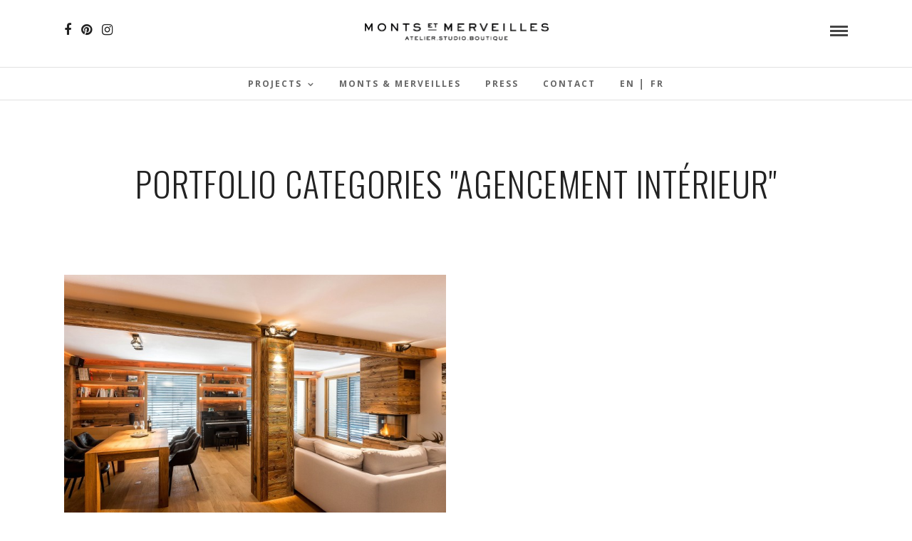

--- FILE ---
content_type: text/html; charset=UTF-8
request_url: https://www.atelier-monts-et-merveilles.com/en/portfoliosets/agencement-interieur-en/
body_size: 10522
content:
<!DOCTYPE html>
<html lang="en-GB"  data-menu="centermenu">
<head>
<meta charset="UTF-8" />

<meta name="viewport" content="width=device-width, initial-scale=1, maximum-scale=1" />

<meta name="format-detection" content="telephone=no">

<link rel="profile" href="http://gmpg.org/xfn/11" />
<link rel="pingback" href="https://www.atelier-monts-et-merveilles.com/xmlrpc.php" />

		<link rel="shortcut icon" href="https://www.atelier-monts-et-merveilles.com/wp-content/uploads/2022/01/monts-et-merveilles-fav.png" />
 

<meta name='robots' content='index, follow, max-image-preview:large, max-snippet:-1, max-video-preview:-1' />

	<!-- This site is optimized with the Yoast SEO plugin v21.7 - https://yoast.com/wordpress/plugins/seo/ -->
	<title>Agencement intérieur Archives - Atelier Monts et Merveilles</title>
	<link rel="canonical" href="https://www.atelier-monts-et-merveilles.com/en/portfoliosets/agencement-interieur-en/" />
	<meta property="og:locale" content="en_GB" />
	<meta property="og:type" content="article" />
	<meta property="og:title" content="Agencement intérieur Archives - Atelier Monts et Merveilles" />
	<meta property="og:url" content="https://www.atelier-monts-et-merveilles.com/en/portfoliosets/agencement-interieur-en/" />
	<meta property="og:site_name" content="Atelier Monts et Merveilles" />
	<meta name="twitter:card" content="summary_large_image" />
	<script type="application/ld+json" class="yoast-schema-graph">{"@context":"https://schema.org","@graph":[{"@type":"CollectionPage","@id":"https://www.atelier-monts-et-merveilles.com/en/portfoliosets/agencement-interieur-en/","url":"https://www.atelier-monts-et-merveilles.com/en/portfoliosets/agencement-interieur-en/","name":"Agencement intérieur Archives - Atelier Monts et Merveilles","isPartOf":{"@id":"https://www.atelier-monts-et-merveilles.com/en/#website"},"primaryImageOfPage":{"@id":"https://www.atelier-monts-et-merveilles.com/en/portfoliosets/agencement-interieur-en/#primaryimage"},"image":{"@id":"https://www.atelier-monts-et-merveilles.com/en/portfoliosets/agencement-interieur-en/#primaryimage"},"thumbnailUrl":"https://www.atelier-monts-et-merveilles.com/wp-content/uploads/2016/01/MontsMerveilles_Rif_Blanc_SerreChevalier_13.jpg","breadcrumb":{"@id":"https://www.atelier-monts-et-merveilles.com/en/portfoliosets/agencement-interieur-en/#breadcrumb"},"inLanguage":"en-GB"},{"@type":"ImageObject","inLanguage":"en-GB","@id":"https://www.atelier-monts-et-merveilles.com/en/portfoliosets/agencement-interieur-en/#primaryimage","url":"https://www.atelier-monts-et-merveilles.com/wp-content/uploads/2016/01/MontsMerveilles_Rif_Blanc_SerreChevalier_13.jpg","contentUrl":"https://www.atelier-monts-et-merveilles.com/wp-content/uploads/2016/01/MontsMerveilles_Rif_Blanc_SerreChevalier_13.jpg","width":5315,"height":3543,"caption":"Rif Blanc Salon Atelier Monts & Merveilles Serre-Chevalier"},{"@type":"BreadcrumbList","@id":"https://www.atelier-monts-et-merveilles.com/en/portfoliosets/agencement-interieur-en/#breadcrumb","itemListElement":[{"@type":"ListItem","position":1,"name":"Accueil","item":"https://www.atelier-monts-et-merveilles.com/en/"},{"@type":"ListItem","position":2,"name":"Agencement intérieur"}]},{"@type":"WebSite","@id":"https://www.atelier-monts-et-merveilles.com/en/#website","url":"https://www.atelier-monts-et-merveilles.com/en/","name":"Atelier Monts et Merveilles","description":"Serre-Chevalier - Menuisier-ébéniste, agencement intérieur, design de mobilier situé aux Vigneaux dans les Hautes-Alpes","publisher":{"@id":"https://www.atelier-monts-et-merveilles.com/en/#organization"},"potentialAction":[{"@type":"SearchAction","target":{"@type":"EntryPoint","urlTemplate":"https://www.atelier-monts-et-merveilles.com/en/?s={search_term_string}"},"query-input":"required name=search_term_string"}],"inLanguage":"en-GB"},{"@type":"Organization","@id":"https://www.atelier-monts-et-merveilles.com/en/#organization","name":"Atelier Monts et Merveilles","url":"https://www.atelier-monts-et-merveilles.com/en/","logo":{"@type":"ImageObject","inLanguage":"en-GB","@id":"https://www.atelier-monts-et-merveilles.com/en/#/schema/logo/image/","url":"https://www.atelier-monts-et-merveilles.com/wp-content/uploads/2015/08/Monts-Merveilles-logo-blc-web-2.png","contentUrl":"https://www.atelier-monts-et-merveilles.com/wp-content/uploads/2015/08/Monts-Merveilles-logo-blc-web-2.png","width":1000,"height":584,"caption":"Atelier Monts et Merveilles"},"image":{"@id":"https://www.atelier-monts-et-merveilles.com/en/#/schema/logo/image/"},"sameAs":["https://www.facebook.com/pages/Atelier-Monts-et-Merveilles/275600309230599?fref=ts","http://atelier.monts.et.merveilles","https://fr.pinterest.com/lizjbell/?etslf=7938&amp;amp;amp;amp;amp;amp;amp;amp;amp;amp;amp;amp;amp;amp;amp;amp;amp;amp;amp;amp;amp;amp;amp;amp;amp;amp;amp;amp;eq=atelier Monts"]}]}</script>
	<!-- / Yoast SEO plugin. -->


<link rel='dns-prefetch' href='//fonts.googleapis.com' />
<link rel="alternate" type="application/rss+xml" title="Atelier Monts et Merveilles &raquo; Feed" href="https://www.atelier-monts-et-merveilles.com/en/feed/" />
<link rel="alternate" type="application/rss+xml" title="Atelier Monts et Merveilles &raquo; Comments Feed" href="https://www.atelier-monts-et-merveilles.com/en/comments/feed/" />
<link rel="alternate" type="application/rss+xml" title="Atelier Monts et Merveilles &raquo; Agencement intérieur Portfolio Category Feed" href="https://www.atelier-monts-et-merveilles.com/en/portfoliosets/agencement-interieur-en/feed/" />
<script type="text/javascript">
window._wpemojiSettings = {"baseUrl":"https:\/\/s.w.org\/images\/core\/emoji\/14.0.0\/72x72\/","ext":".png","svgUrl":"https:\/\/s.w.org\/images\/core\/emoji\/14.0.0\/svg\/","svgExt":".svg","source":{"concatemoji":"https:\/\/www.atelier-monts-et-merveilles.com\/wp-includes\/js\/wp-emoji-release.min.js?ver=6.2.8"}};
/*! This file is auto-generated */
!function(e,a,t){var n,r,o,i=a.createElement("canvas"),p=i.getContext&&i.getContext("2d");function s(e,t){p.clearRect(0,0,i.width,i.height),p.fillText(e,0,0);e=i.toDataURL();return p.clearRect(0,0,i.width,i.height),p.fillText(t,0,0),e===i.toDataURL()}function c(e){var t=a.createElement("script");t.src=e,t.defer=t.type="text/javascript",a.getElementsByTagName("head")[0].appendChild(t)}for(o=Array("flag","emoji"),t.supports={everything:!0,everythingExceptFlag:!0},r=0;r<o.length;r++)t.supports[o[r]]=function(e){if(p&&p.fillText)switch(p.textBaseline="top",p.font="600 32px Arial",e){case"flag":return s("\ud83c\udff3\ufe0f\u200d\u26a7\ufe0f","\ud83c\udff3\ufe0f\u200b\u26a7\ufe0f")?!1:!s("\ud83c\uddfa\ud83c\uddf3","\ud83c\uddfa\u200b\ud83c\uddf3")&&!s("\ud83c\udff4\udb40\udc67\udb40\udc62\udb40\udc65\udb40\udc6e\udb40\udc67\udb40\udc7f","\ud83c\udff4\u200b\udb40\udc67\u200b\udb40\udc62\u200b\udb40\udc65\u200b\udb40\udc6e\u200b\udb40\udc67\u200b\udb40\udc7f");case"emoji":return!s("\ud83e\udef1\ud83c\udffb\u200d\ud83e\udef2\ud83c\udfff","\ud83e\udef1\ud83c\udffb\u200b\ud83e\udef2\ud83c\udfff")}return!1}(o[r]),t.supports.everything=t.supports.everything&&t.supports[o[r]],"flag"!==o[r]&&(t.supports.everythingExceptFlag=t.supports.everythingExceptFlag&&t.supports[o[r]]);t.supports.everythingExceptFlag=t.supports.everythingExceptFlag&&!t.supports.flag,t.DOMReady=!1,t.readyCallback=function(){t.DOMReady=!0},t.supports.everything||(n=function(){t.readyCallback()},a.addEventListener?(a.addEventListener("DOMContentLoaded",n,!1),e.addEventListener("load",n,!1)):(e.attachEvent("onload",n),a.attachEvent("onreadystatechange",function(){"complete"===a.readyState&&t.readyCallback()})),(e=t.source||{}).concatemoji?c(e.concatemoji):e.wpemoji&&e.twemoji&&(c(e.twemoji),c(e.wpemoji)))}(window,document,window._wpemojiSettings);
</script>
<style type="text/css">
img.wp-smiley,
img.emoji {
	display: inline !important;
	border: none !important;
	box-shadow: none !important;
	height: 1em !important;
	width: 1em !important;
	margin: 0 0.07em !important;
	vertical-align: -0.1em !important;
	background: none !important;
	padding: 0 !important;
}
</style>
	<link rel='stylesheet' id='wp-block-library-css' href='https://www.atelier-monts-et-merveilles.com/wp-includes/css/dist/block-library/style.min.css?ver=6.2.8' type='text/css' media='all' />
<link rel='stylesheet' id='classic-theme-styles-css' href='https://www.atelier-monts-et-merveilles.com/wp-includes/css/classic-themes.min.css?ver=6.2.8' type='text/css' media='all' />
<style id='global-styles-inline-css' type='text/css'>
body{--wp--preset--color--black: #000000;--wp--preset--color--cyan-bluish-gray: #abb8c3;--wp--preset--color--white: #ffffff;--wp--preset--color--pale-pink: #f78da7;--wp--preset--color--vivid-red: #cf2e2e;--wp--preset--color--luminous-vivid-orange: #ff6900;--wp--preset--color--luminous-vivid-amber: #fcb900;--wp--preset--color--light-green-cyan: #7bdcb5;--wp--preset--color--vivid-green-cyan: #00d084;--wp--preset--color--pale-cyan-blue: #8ed1fc;--wp--preset--color--vivid-cyan-blue: #0693e3;--wp--preset--color--vivid-purple: #9b51e0;--wp--preset--gradient--vivid-cyan-blue-to-vivid-purple: linear-gradient(135deg,rgba(6,147,227,1) 0%,rgb(155,81,224) 100%);--wp--preset--gradient--light-green-cyan-to-vivid-green-cyan: linear-gradient(135deg,rgb(122,220,180) 0%,rgb(0,208,130) 100%);--wp--preset--gradient--luminous-vivid-amber-to-luminous-vivid-orange: linear-gradient(135deg,rgba(252,185,0,1) 0%,rgba(255,105,0,1) 100%);--wp--preset--gradient--luminous-vivid-orange-to-vivid-red: linear-gradient(135deg,rgba(255,105,0,1) 0%,rgb(207,46,46) 100%);--wp--preset--gradient--very-light-gray-to-cyan-bluish-gray: linear-gradient(135deg,rgb(238,238,238) 0%,rgb(169,184,195) 100%);--wp--preset--gradient--cool-to-warm-spectrum: linear-gradient(135deg,rgb(74,234,220) 0%,rgb(151,120,209) 20%,rgb(207,42,186) 40%,rgb(238,44,130) 60%,rgb(251,105,98) 80%,rgb(254,248,76) 100%);--wp--preset--gradient--blush-light-purple: linear-gradient(135deg,rgb(255,206,236) 0%,rgb(152,150,240) 100%);--wp--preset--gradient--blush-bordeaux: linear-gradient(135deg,rgb(254,205,165) 0%,rgb(254,45,45) 50%,rgb(107,0,62) 100%);--wp--preset--gradient--luminous-dusk: linear-gradient(135deg,rgb(255,203,112) 0%,rgb(199,81,192) 50%,rgb(65,88,208) 100%);--wp--preset--gradient--pale-ocean: linear-gradient(135deg,rgb(255,245,203) 0%,rgb(182,227,212) 50%,rgb(51,167,181) 100%);--wp--preset--gradient--electric-grass: linear-gradient(135deg,rgb(202,248,128) 0%,rgb(113,206,126) 100%);--wp--preset--gradient--midnight: linear-gradient(135deg,rgb(2,3,129) 0%,rgb(40,116,252) 100%);--wp--preset--duotone--dark-grayscale: url('#wp-duotone-dark-grayscale');--wp--preset--duotone--grayscale: url('#wp-duotone-grayscale');--wp--preset--duotone--purple-yellow: url('#wp-duotone-purple-yellow');--wp--preset--duotone--blue-red: url('#wp-duotone-blue-red');--wp--preset--duotone--midnight: url('#wp-duotone-midnight');--wp--preset--duotone--magenta-yellow: url('#wp-duotone-magenta-yellow');--wp--preset--duotone--purple-green: url('#wp-duotone-purple-green');--wp--preset--duotone--blue-orange: url('#wp-duotone-blue-orange');--wp--preset--font-size--small: 13px;--wp--preset--font-size--medium: 20px;--wp--preset--font-size--large: 36px;--wp--preset--font-size--x-large: 42px;--wp--preset--spacing--20: 0.44rem;--wp--preset--spacing--30: 0.67rem;--wp--preset--spacing--40: 1rem;--wp--preset--spacing--50: 1.5rem;--wp--preset--spacing--60: 2.25rem;--wp--preset--spacing--70: 3.38rem;--wp--preset--spacing--80: 5.06rem;--wp--preset--shadow--natural: 6px 6px 9px rgba(0, 0, 0, 0.2);--wp--preset--shadow--deep: 12px 12px 50px rgba(0, 0, 0, 0.4);--wp--preset--shadow--sharp: 6px 6px 0px rgba(0, 0, 0, 0.2);--wp--preset--shadow--outlined: 6px 6px 0px -3px rgba(255, 255, 255, 1), 6px 6px rgba(0, 0, 0, 1);--wp--preset--shadow--crisp: 6px 6px 0px rgba(0, 0, 0, 1);}:where(.is-layout-flex){gap: 0.5em;}body .is-layout-flow > .alignleft{float: left;margin-inline-start: 0;margin-inline-end: 2em;}body .is-layout-flow > .alignright{float: right;margin-inline-start: 2em;margin-inline-end: 0;}body .is-layout-flow > .aligncenter{margin-left: auto !important;margin-right: auto !important;}body .is-layout-constrained > .alignleft{float: left;margin-inline-start: 0;margin-inline-end: 2em;}body .is-layout-constrained > .alignright{float: right;margin-inline-start: 2em;margin-inline-end: 0;}body .is-layout-constrained > .aligncenter{margin-left: auto !important;margin-right: auto !important;}body .is-layout-constrained > :where(:not(.alignleft):not(.alignright):not(.alignfull)){max-width: var(--wp--style--global--content-size);margin-left: auto !important;margin-right: auto !important;}body .is-layout-constrained > .alignwide{max-width: var(--wp--style--global--wide-size);}body .is-layout-flex{display: flex;}body .is-layout-flex{flex-wrap: wrap;align-items: center;}body .is-layout-flex > *{margin: 0;}:where(.wp-block-columns.is-layout-flex){gap: 2em;}.has-black-color{color: var(--wp--preset--color--black) !important;}.has-cyan-bluish-gray-color{color: var(--wp--preset--color--cyan-bluish-gray) !important;}.has-white-color{color: var(--wp--preset--color--white) !important;}.has-pale-pink-color{color: var(--wp--preset--color--pale-pink) !important;}.has-vivid-red-color{color: var(--wp--preset--color--vivid-red) !important;}.has-luminous-vivid-orange-color{color: var(--wp--preset--color--luminous-vivid-orange) !important;}.has-luminous-vivid-amber-color{color: var(--wp--preset--color--luminous-vivid-amber) !important;}.has-light-green-cyan-color{color: var(--wp--preset--color--light-green-cyan) !important;}.has-vivid-green-cyan-color{color: var(--wp--preset--color--vivid-green-cyan) !important;}.has-pale-cyan-blue-color{color: var(--wp--preset--color--pale-cyan-blue) !important;}.has-vivid-cyan-blue-color{color: var(--wp--preset--color--vivid-cyan-blue) !important;}.has-vivid-purple-color{color: var(--wp--preset--color--vivid-purple) !important;}.has-black-background-color{background-color: var(--wp--preset--color--black) !important;}.has-cyan-bluish-gray-background-color{background-color: var(--wp--preset--color--cyan-bluish-gray) !important;}.has-white-background-color{background-color: var(--wp--preset--color--white) !important;}.has-pale-pink-background-color{background-color: var(--wp--preset--color--pale-pink) !important;}.has-vivid-red-background-color{background-color: var(--wp--preset--color--vivid-red) !important;}.has-luminous-vivid-orange-background-color{background-color: var(--wp--preset--color--luminous-vivid-orange) !important;}.has-luminous-vivid-amber-background-color{background-color: var(--wp--preset--color--luminous-vivid-amber) !important;}.has-light-green-cyan-background-color{background-color: var(--wp--preset--color--light-green-cyan) !important;}.has-vivid-green-cyan-background-color{background-color: var(--wp--preset--color--vivid-green-cyan) !important;}.has-pale-cyan-blue-background-color{background-color: var(--wp--preset--color--pale-cyan-blue) !important;}.has-vivid-cyan-blue-background-color{background-color: var(--wp--preset--color--vivid-cyan-blue) !important;}.has-vivid-purple-background-color{background-color: var(--wp--preset--color--vivid-purple) !important;}.has-black-border-color{border-color: var(--wp--preset--color--black) !important;}.has-cyan-bluish-gray-border-color{border-color: var(--wp--preset--color--cyan-bluish-gray) !important;}.has-white-border-color{border-color: var(--wp--preset--color--white) !important;}.has-pale-pink-border-color{border-color: var(--wp--preset--color--pale-pink) !important;}.has-vivid-red-border-color{border-color: var(--wp--preset--color--vivid-red) !important;}.has-luminous-vivid-orange-border-color{border-color: var(--wp--preset--color--luminous-vivid-orange) !important;}.has-luminous-vivid-amber-border-color{border-color: var(--wp--preset--color--luminous-vivid-amber) !important;}.has-light-green-cyan-border-color{border-color: var(--wp--preset--color--light-green-cyan) !important;}.has-vivid-green-cyan-border-color{border-color: var(--wp--preset--color--vivid-green-cyan) !important;}.has-pale-cyan-blue-border-color{border-color: var(--wp--preset--color--pale-cyan-blue) !important;}.has-vivid-cyan-blue-border-color{border-color: var(--wp--preset--color--vivid-cyan-blue) !important;}.has-vivid-purple-border-color{border-color: var(--wp--preset--color--vivid-purple) !important;}.has-vivid-cyan-blue-to-vivid-purple-gradient-background{background: var(--wp--preset--gradient--vivid-cyan-blue-to-vivid-purple) !important;}.has-light-green-cyan-to-vivid-green-cyan-gradient-background{background: var(--wp--preset--gradient--light-green-cyan-to-vivid-green-cyan) !important;}.has-luminous-vivid-amber-to-luminous-vivid-orange-gradient-background{background: var(--wp--preset--gradient--luminous-vivid-amber-to-luminous-vivid-orange) !important;}.has-luminous-vivid-orange-to-vivid-red-gradient-background{background: var(--wp--preset--gradient--luminous-vivid-orange-to-vivid-red) !important;}.has-very-light-gray-to-cyan-bluish-gray-gradient-background{background: var(--wp--preset--gradient--very-light-gray-to-cyan-bluish-gray) !important;}.has-cool-to-warm-spectrum-gradient-background{background: var(--wp--preset--gradient--cool-to-warm-spectrum) !important;}.has-blush-light-purple-gradient-background{background: var(--wp--preset--gradient--blush-light-purple) !important;}.has-blush-bordeaux-gradient-background{background: var(--wp--preset--gradient--blush-bordeaux) !important;}.has-luminous-dusk-gradient-background{background: var(--wp--preset--gradient--luminous-dusk) !important;}.has-pale-ocean-gradient-background{background: var(--wp--preset--gradient--pale-ocean) !important;}.has-electric-grass-gradient-background{background: var(--wp--preset--gradient--electric-grass) !important;}.has-midnight-gradient-background{background: var(--wp--preset--gradient--midnight) !important;}.has-small-font-size{font-size: var(--wp--preset--font-size--small) !important;}.has-medium-font-size{font-size: var(--wp--preset--font-size--medium) !important;}.has-large-font-size{font-size: var(--wp--preset--font-size--large) !important;}.has-x-large-font-size{font-size: var(--wp--preset--font-size--x-large) !important;}
.wp-block-navigation a:where(:not(.wp-element-button)){color: inherit;}
:where(.wp-block-columns.is-layout-flex){gap: 2em;}
.wp-block-pullquote{font-size: 1.5em;line-height: 1.6;}
</style>
<link rel='stylesheet' id='reset-css-css' href='https://www.atelier-monts-et-merveilles.com/wp-content/themes/photome/css/reset.css?ver=6.2.8' type='text/css' media='all' />
<link rel='stylesheet' id='wordpress-css-css' href='https://www.atelier-monts-et-merveilles.com/wp-content/themes/photome/css/wordpress.css?ver=6.2.8' type='text/css' media='all' />
<link rel='stylesheet' id='animation.css-css' href='https://www.atelier-monts-et-merveilles.com/wp-content/themes/photome/css/animation.css?ver=6.2.8' type='text/css' media='all' />
<link rel='stylesheet' id='magnific-popup-css' href='https://www.atelier-monts-et-merveilles.com/wp-content/themes/photome/css/magnific-popup.css?ver=6.2.8' type='text/css' media='all' />
<link rel='stylesheet' id='jquery-ui-css-css' href='https://www.atelier-monts-et-merveilles.com/wp-content/themes/photome/css/jqueryui/custom.css?ver=6.2.8' type='text/css' media='all' />
<link rel='stylesheet' id='mediaelement-css' href='https://www.atelier-monts-et-merveilles.com/wp-includes/js/mediaelement/mediaelementplayer-legacy.min.css?ver=4.2.17' type='text/css' media='all' />
<link rel='stylesheet' id='flexslider-css' href='https://www.atelier-monts-et-merveilles.com/wp-content/themes/photome/js/flexslider/flexslider.css?ver=6.2.8' type='text/css' media='all' />
<link rel='stylesheet' id='tooltipster-css' href='https://www.atelier-monts-et-merveilles.com/wp-content/themes/photome/css/tooltipster.css?ver=6.2.8' type='text/css' media='all' />
<link rel='stylesheet' id='odometer-theme-css' href='https://www.atelier-monts-et-merveilles.com/wp-content/themes/photome/css/odometer-theme-minimal.css?ver=6.2.8' type='text/css' media='all' />
<link rel='stylesheet' id='hw-parallax.css-css' href='https://www.atelier-monts-et-merveilles.com/wp-content/themes/photome/css/hw-parallax.css?ver=6.2.8' type='text/css' media='all' />
<link rel='stylesheet' id='screen.css-css' href='https://www.atelier-monts-et-merveilles.com/wp-content/themes/photome/css/screen.css?ver=6.2.8' type='text/css' media='all' />
<link rel='stylesheet' id='fontawesome-css' href='https://www.atelier-monts-et-merveilles.com/wp-content/themes/photome/css/font-awesome.min.css?ver=6.2.8' type='text/css' media='all' />
<link rel='stylesheet' id='custom_css-css' href='https://www.atelier-monts-et-merveilles.com/wp-content/themes/photome/templates/custom-css.php?ver=6.2.8' type='text/css' media='all' />
<link rel='stylesheet' id='child_theme-css' href='https://www.atelier-monts-et-merveilles.com/wp-content/themes/photome/style.css?ver=6.2.8' type='text/css' media='all' />
<link rel='stylesheet' id='google_font0-css' href='https://fonts.googleapis.com/css?family=Open+Sans%3A300%2C+400%2C700%2C400italic&#038;subset=latin%2Ccyrillic-ext%2Cgreek-ext%2Ccyrillic&#038;ver=6.2.8' type='text/css' media='all' />
<link rel='stylesheet' id='google_font1-css' href='https://fonts.googleapis.com/css?family=Oswald%3A300%2C+400%2C700%2C400italic&#038;subset=latin%2Ccyrillic-ext%2Cgreek-ext%2Ccyrillic&#038;ver=6.2.8' type='text/css' media='all' />
<link rel='stylesheet' id='google_font3-css' href='https://fonts.googleapis.com/css?family=Lato%3A300%2C+400%2C700%2C400italic&#038;subset=latin%2Ccyrillic-ext%2Cgreek-ext%2Ccyrillic&#038;ver=6.2.8' type='text/css' media='all' />
<link rel='stylesheet' id='responsive-css' href='https://www.atelier-monts-et-merveilles.com/wp-content/themes/photome/css/grid.css?ver=6.2.8' type='text/css' media='all' />
<link rel='stylesheet' id='kirki-styles-global-css' href='https://www.atelier-monts-et-merveilles.com/wp-content/themes/photome/modules/kirki/assets/css/kirki-styles.css?ver=3.0.21' type='text/css' media='all' />
<style id='kirki-styles-global-inline-css' type='text/css'>
@font-face {
  font-family: 'Lato';
  font-style: normal;
  font-weight: 400;
  src: url(https://fonts.gstatic.com/s/lato/v25/S6uyw4BMUTPHjx4wWw.ttf) format('truetype');
}
@font-face {
  font-family: 'Open Sans';
  font-style: normal;
  font-weight: 400;
  font-stretch: normal;
  src: url(https://fonts.gstatic.com/s/opensans/v44/memSYaGs126MiZpBA-UvWbX2vVnXBbObj2OVZyOOSr4dVJWUgsjZ0B4gaVc.ttf) format('truetype');
}
@font-face {
  font-family: 'Oswald';
  font-style: normal;
  font-weight: 400;
  src: url(https://fonts.gstatic.com/s/oswald/v57/TK3_WkUHHAIjg75cFRf3bXL8LICs1_FvsUZiYA.ttf) format('truetype');
}

body, input[type=text], input[type=email], input[type=url], input[type=password], textarea, input[type=tel]{font-family:"Open Sans", Helvetica, Arial, sans-serif;}body{font-size:15px;}h1, h2, h3, h4, h5, h6, h7, input[type=submit], input[type=button], a.button, .button, .post_quote_title, label, .portfolio_filter_dropdown, .woocommerce ul.products li.product .button, .woocommerce ul.products li.product a.add_to_cart_button.loading, .woocommerce-page ul.products li.product a.add_to_cart_button.loading, .woocommerce ul.products li.product a.add_to_cart_button:hover, .woocommerce-page ul.products li.product a.add_to_cart_button:hover, .woocommerce #page_content_wrapper a.button, .woocommerce button.button, .woocommerce input.button, .woocommerce #respond input#submit, .woocommerce #content input.button, .woocommerce-page #page_content_wrapper a.button, .woocommerce-page button.button, .woocommerce-page input.button, .woocommerce-page #respond input#submit, .woocommerce-page #content input.button, .woocommerce-page button.button:hover, .woocommerce-page input.button:hover, .woocommerce-page input.button:active, .woocommerce #page_content_wrapper a.button, .woocommerce-page #page_content_wrapper a.button, .woocommerce.columns-4 ul.products li.product a.add_to_cart_button, .woocommerce.columns-4 ul.products li.product a.add_to_cart_button:hover, strong[itemprop="author"], #page_content_wrapper .posts.blog li a, .page_content_wrapper .posts.blog li a{font-family:Oswald, Helvetica, Arial, sans-serif;}h1, h2, h3, h4, h5, h6, h7{font-weight:300;}h1{font-size:34px;}h2{font-size:30px;}h3{font-size:26px;}h4{font-size:22px;}h5{font-size:18px;}h6{font-size:16px;}body, #wrapper, #page_content_wrapper.fixed, #page_content_wrapper .sidebar .content .sidebar_widget li h2.widgettitle span, h2.widgettitle span, #gallery_lightbox h2, .slider_wrapper .gallery_image_caption h2, #body_loading_screen, h3#reply-title span{background-color:#ffffff;}body, .pagination a, #gallery_lightbox h2, .slider_wrapper .gallery_image_caption h2, .post_info a{color:#000000;}::selection{background-color:#000000;}a{color:#222222;}a:hover, a:active, .post_info_comment a i{color:#999999;}h1, h2, h3, h4, h5, pre, code, tt, blockquote, .post_header h5 a, .post_header h3 a, .post_header.grid h6 a, .post_header.fullwidth h4 a, .post_header h5 a, blockquote, .site_loading_logo_item i{color:#222222;}#social_share_wrapper, hr, #social_share_wrapper, .post.type-post, #page_content_wrapper .sidebar .content .sidebar_widget li h2.widgettitle, h2.widgettitle, h5.widgettitle, .comment .right, .widget_tag_cloud div a, .meta-tags a, .tag_cloud a, #footer, #post_more_wrapper, .woocommerce ul.products li.product, .woocommerce-page ul.products li.product, .woocommerce ul.products li.product .price, .woocommerce-page ul.products li.product .price, #page_content_wrapper .inner .sidebar_content, #page_caption, #page_content_wrapper .inner .sidebar_content.left_sidebar, .ajax_close, .ajax_next, .ajax_prev, .portfolio_next, .portfolio_prev, .portfolio_next_prev_wrapper.video .portfolio_prev, .portfolio_next_prev_wrapper.video .portfolio_next, .separated, .blog_next_prev_wrapper, #post_more_wrapper h5, #ajax_portfolio_wrapper.hidding, #ajax_portfolio_wrapper.visible, .tabs.vertical .ui-tabs-panel, .woocommerce div.product .woocommerce-tabs ul.tabs li, .woocommerce #content div.product .woocommerce-tabs ul.tabs li, .woocommerce-page div.product .woocommerce-tabs ul.tabs li, .woocommerce-page #content div.product .woocommerce-tabs ul.tabs li, .woocommerce div.product .woocommerce-tabs .panel, .woocommerce-page div.product .woocommerce-tabs .panel, .woocommerce #content div.product .woocommerce-tabs .panel, .woocommerce-page #content div.product .woocommerce-tabs .panel, .woocommerce table.shop_table, .woocommerce-page table.shop_table, table tr td, .woocommerce .cart-collaterals .cart_totals, .woocommerce-page .cart-collaterals .cart_totals, .woocommerce .cart-collaterals .shipping_calculator, .woocommerce-page .cart-collaterals .shipping_calculator, .woocommerce .cart-collaterals .cart_totals tr td, .woocommerce .cart-collaterals .cart_totals tr th, .woocommerce-page .cart-collaterals .cart_totals tr td, .woocommerce-page .cart-collaterals .cart_totals tr th, table tr th, .woocommerce #payment, .woocommerce-page #payment, .woocommerce #payment ul.payment_methods li, .woocommerce-page #payment ul.payment_methods li, .woocommerce #payment div.form-row, .woocommerce-page #payment div.form-row, .ui-tabs li:first-child, .ui-tabs .ui-tabs-nav li, .ui-tabs.vertical .ui-tabs-nav li, .ui-tabs.vertical.right .ui-tabs-nav li.ui-state-active, .ui-tabs.vertical .ui-tabs-nav li:last-child, #page_content_wrapper .inner .sidebar_wrapper ul.sidebar_widget li.widget_nav_menu ul.menu li.current-menu-item a, .page_content_wrapper .inner .sidebar_wrapper ul.sidebar_widget li.widget_nav_menu ul.menu li.current-menu-item a, .pricing_wrapper, .pricing_wrapper li, .ui-accordion .ui-accordion-header, .ui-accordion .ui-accordion-content, #page_content_wrapper .sidebar .content .sidebar_widget li h2.widgettitle:before, h2.widgettitle:before, #autocomplete, .page_tagline, .ppb_blog_minimal .one_third_bg, .portfolio_desc.wide{border-color:#e1e1e1;}input[type=text], input[type=password], input[type=email], input[type=url], textarea, input[type=tel]{background-color:#ffffff;color:#000;border-color:#e1e1e1;}input[type=text]:focus, input[type=password]:focus, input[type=email]:focus, input[type=url]:focus, textarea:focus, input[type=tel]:focus{border-color:#000000;}input[type=submit], input[type=button], a.button, .button, .woocommerce .page_slider a.button, a.button.fullwidth, .woocommerce-page div.product form.cart .button, .woocommerce #respond input#submit.alt, .woocommerce a.button.alt, .woocommerce button.button.alt, .woocommerce input.button.alt{font-family:Oswald, Helvetica, Arial, sans-serif;}input[type=submit], input[type=button], a.button, .button, .pagination span, .pagination a:hover, .woocommerce .footer_bar .button, .woocommerce .footer_bar .button:hover, .woocommerce-page div.product form.cart .button, .woocommerce #respond input#submit.alt, .woocommerce a.button.alt, .woocommerce button.button.alt, .woocommerce input.button.alt{background-color:#888888;}.pagination span, .pagination a:hover{border-color:#888888;}input[type=submit], input[type=button], a.button, .button, .pagination a:hover, .woocommerce .footer_bar .button , .woocommerce .footer_bar .button:hover, .woocommerce-page div.product form.cart .button, .woocommerce #respond input#submit.alt, .woocommerce a.button.alt, .woocommerce button.button.alt, .woocommerce input.button.alt{color:#ffffff;border-color:#888888;}.frame_top, .frame_bottom, .frame_left, .frame_right{background:#ffffff;}#menu_wrapper .nav ul li a, #menu_wrapper div .nav li > a{font-family:"Open Sans", Helvetica, Arial, sans-serif;font-size:12px;font-weight:600;letter-spacing:2px;text-transform:uppercase;color:#666666;}#menu_wrapper .nav ul li a.hover, #menu_wrapper .nav ul li a:hover, #menu_wrapper div .nav li a.hover, #menu_wrapper div .nav li a:hover{color:#222222;}#menu_wrapper div .nav > li.current-menu-item > a, #menu_wrapper div .nav > li.current-menu-parent > a, #menu_wrapper div .nav > li.current-menu-ancestor > a, #menu_wrapper div .nav li ul li.current-menu-item a, #menu_wrapper div .nav li.current-menu-parent ul li.current-menu-item a{color:#222222;}.top_bar{border-color:#e1e1e1;background-color:#ffffff;}#menu_wrapper .nav ul li ul li a, #menu_wrapper div .nav li ul li a, #menu_wrapper div .nav li.current-menu-parent ul li a{font-size:11px;font-weight:600;letter-spacing:2px;text-transform:uppercase;color:#888888;}.mobile_main_nav li a:hover, .mobile_main_nav li a:active, #sub_menu li a:hover, #sub_menu li a:active, .mobile_menu_wrapper .sidebar_wrapper h2.widgettitle{color:#222222;}#menu_wrapper .nav ul li ul li a:hover, #menu_wrapper div .nav li ul li a:hover, #menu_wrapper div .nav li.current-menu-parent ul li a:hover, #menu_wrapper .nav ul li.megamenu ul li ul li a:hover, #menu_wrapper div .nav li.megamenu ul li ul li a:hover, #menu_wrapper .nav ul li.megamenu ul li ul li a:active, #menu_wrapper div .nav li.megamenu ul li ul li a:active{background:#f9f9f9;}#menu_wrapper .nav ul li ul, #menu_wrapper div .nav li ul{background:#ffffff;border-color:#e1e1e1;}#menu_wrapper div .nav li.megamenu ul li > a, #menu_wrapper div .nav li.megamenu ul li > a:hover, #menu_wrapper div .nav li.megamenu ul li > a:active{color:#444444;}#menu_wrapper div .nav li.megamenu ul li{border-color:#eeeeee;}.above_top_bar{background:#222222;}#top_menu li a, .top_contact_info, .top_contact_info i, .top_contact_info a, .top_contact_info a:hover, .top_contact_info a:active{color:#ffffff;}.mobile_menu_wrapper #searchform{background:#ebebeb;}.mobile_menu_wrapper #searchform input[type=text], .mobile_menu_wrapper #searchform button i{color:#222222;}.mobile_main_nav li a, #sub_menu li a{font-family:Lato, Helvetica, Arial, sans-serif;font-size:13px;text-transform:uppercase;letter-spacing:2px;}.mobile_main_nav li a, #sub_menu li a, .mobile_menu_wrapper .sidebar_wrapper a, .mobile_menu_wrapper .sidebar_wrapper, #close_mobile_menu i{color:#666666;}#page_caption{background-color:#ffffff;padding-top:80px;padding-bottom:80px;}#page_caption h1, .ppb_title{font-size:48px;}#page_caption h1, .ppb_title, .post_caption h1{font-weight:300;text-transform:uppercase;letter-spacing:1px;color:#222222;}#page_caption.hasbg{height:70vh;}h2.ppb_title{font-size:42px;text-transform:uppercase;}.page_tagline, .ppb_subtitle, .post_header .post_detail, .recent_post_detail, .post_detail, .thumb_content span, .portfolio_desc .portfolio_excerpt, .testimonial_customer_position, .testimonial_customer_company{color:#999999;}.page_tagline, .post_header .post_detail, .recent_post_detail, .post_detail, .thumb_content span, .portfolio_desc .portfolio_excerpt, .testimonial_customer_position, .testimonial_customer_company{font-size:13px;}.page_tagline{font-weight:400;}.post_header .post_detail, .recent_post_detail, .post_detail, .thumb_content span, .portfolio_desc .portfolio_excerpt, .testimonial_customer_position, .testimonial_customer_company{letter-spacing:2px;text-transform:uppercase;}#page_content_wrapper .sidebar .content .sidebar_widget li h2.widgettitle, h2.widgettitle, h5.widgettitle{font-family:Oswald, Helvetica, Arial, sans-serif;font-size:13px;font-weight:400;letter-spacing:2px;text-transform:uppercase;color:#222222;}#page_content_wrapper .inner .sidebar_wrapper .sidebar .content, .page_content_wrapper .inner .sidebar_wrapper .sidebar .content{color:#444444;}#page_content_wrapper .inner .sidebar_wrapper a, .page_content_wrapper .inner .sidebar_wrapper a{color:#222222;}#page_content_wrapper .inner .sidebar_wrapper a:hover, #page_content_wrapper .inner .sidebar_wrapper a:active, .page_content_wrapper .inner .sidebar_wrapper a:hover, .page_content_wrapper .inner .sidebar_wrapper a:active{color:#999999;}#footer, #copyright{color:#000000;}#copyright a, #copyright a:active, #footer a, #footer a:active, #footer_menu li a, #footer_menu li a:active{color:#000000;}#copyright a:hover, #footer a:hover, .social_wrapper ul li a:hover, #footer_menu li a:hover{color:#000000;}.footer_bar_wrapper, .footer_bar{border-color:#e1e1e1;}.footer_bar_wrapper .social_wrapper ul li a{color:#000000;}
</style>
<script type='text/javascript' src='https://www.atelier-monts-et-merveilles.com/wp-includes/js/jquery/jquery.min.js?ver=3.6.4' id='jquery-core-js'></script>
<script type='text/javascript' src='https://www.atelier-monts-et-merveilles.com/wp-includes/js/jquery/jquery-migrate.min.js?ver=3.4.0' id='jquery-migrate-js'></script>
<link rel="https://api.w.org/" href="https://www.atelier-monts-et-merveilles.com/wp-json/" /><link rel="EditURI" type="application/rsd+xml" title="RSD" href="https://www.atelier-monts-et-merveilles.com/xmlrpc.php?rsd" />
<link rel="wlwmanifest" type="application/wlwmanifest+xml" href="https://www.atelier-monts-et-merveilles.com/wp-includes/wlwmanifest.xml" />
<meta name="generator" content="WordPress 6.2.8" />

		<!-- GA Google Analytics @ https://m0n.co/ga -->
		<script async src="https://www.googletagmanager.com/gtag/js?id=UA-72895966-1"></script>
		<script>
			window.dataLayer = window.dataLayer || [];
			function gtag(){dataLayer.push(arguments);}
			gtag('js', new Date());
			gtag('config', 'UA-72895966-1');
		</script>

	<style type="text/css">.recentcomments a{display:inline !important;padding:0 !important;margin:0 !important;}</style>		<style type="text/css" id="wp-custom-css">
			.lang-item-32 a {
	padding-right:5px !important;
}

.lang-item-32:after {
	content: "|";
  position: relative;
}

.home .lang-item-32:after {
  color: #fff;
}

.lang-item-35 a {
	padding-left:5px !important;
}		</style>
		</head>

<body class="archive tax-portfoliosets term-agencement-interieur-en term-43">

		<input type="hidden" id="pp_menu_layout" name="pp_menu_layout" value="centermenu"/>
	<input type="hidden" id="pp_enable_right_click" name="pp_enable_right_click" value="1"/>
	<input type="hidden" id="pp_enable_dragging" name="pp_enable_dragging" value="1"/>
	<input type="hidden" id="pp_image_path" name="pp_image_path" value="https://www.atelier-monts-et-merveilles.com/wp-content/themes/photome/images/"/>
	<input type="hidden" id="pp_homepage_url" name="pp_homepage_url" value="https://www.atelier-monts-et-merveilles.com/en"/>
	<input type="hidden" id="pp_ajax_search" name="pp_ajax_search" value="1"/>
	<input type="hidden" id="pp_fixed_menu" name="pp_fixed_menu" value="1"/>
	<input type="hidden" id="pp_topbar" name="pp_topbar" value=""/>
	<input type="hidden" id="post_client_column" name="post_client_column" value="4"/>
	<input type="hidden" id="pp_back" name="pp_back" value="Back"/>
	<input type="hidden" id="pp_page_title_img_blur" name="pp_page_title_img_blur" value=""/>
	<input type="hidden" id="tg_portfolio_filterable_link" name="tg_portfolio_filterable_link" value="1"/>
	<input type="hidden" id="tg_flow_enable_reflection" name="tg_flow_enable_reflection" value="1"/>
	
		<input type="hidden" id="pp_footer_style" name="pp_footer_style" value="4"/>
	
	<!-- Begin mobile menu -->
	<div class="mobile_menu_wrapper">
		<a id="close_mobile_menu" href="javascript:;"><i class="fa fa-close"></i></a>
		
		    	<form role="search" method="get" name="searchform" id="searchform" action="https://www.atelier-monts-et-merveilles.com/en/">
    	    <div>
    	    	<input type="text" value="" name="s" id="s" autocomplete="off" placeholder="Search..."/>
    	    	<button>
    	        	<i class="fa fa-search"></i>
    	        </button>
    	    </div>
    	    <div id="autocomplete"></div>
    	</form>
    	    	
    	    	
    	    	
	    <div class="menu-side-mobile-menu-en-container"><ul id="mobile_main_menu" class="mobile_main_nav"><li id="menu-item-5083" class="menu-item menu-item-type-post_type menu-item-object-page menu-item-home menu-item-has-children menu-item-5083"><a href="https://www.atelier-monts-et-merveilles.com/en/">Projects</a>
<ul class="sub-menu">
	<li id="menu-item-7222" class="menu-item menu-item-type-post_type menu-item-object-portfolios menu-item-7222"><a href="https://www.atelier-monts-et-merveilles.com/en/portfolios/le-chalet-des-combes-en/">Le Chalet des Combes</a></li>
	<li id="menu-item-7569" class="menu-item menu-item-type-post_type menu-item-object-portfolios menu-item-7569"><a href="https://www.atelier-monts-et-merveilles.com/en/portfolios/coeur-des-ecrins-apartment/">Cœur des Ecrins apartment</a></li>
	<li id="menu-item-7490" class="menu-item menu-item-type-post_type menu-item-object-portfolios menu-item-7490"><a href="https://www.atelier-monts-et-merveilles.com/en/portfolios/chalet-cicea-en/">Chalet Cicea</a></li>
	<li id="menu-item-7499" class="menu-item menu-item-type-post_type menu-item-object-portfolios menu-item-7499"><a href="https://www.atelier-monts-et-merveilles.com/en/portfolios/maison-de-village-en/">Maison de village</a></li>
	<li id="menu-item-7332" class="menu-item menu-item-type-post_type menu-item-object-portfolios menu-item-7332"><a href="https://www.atelier-monts-et-merveilles.com/en/portfolios/appartment-front-de-neige/">Appartement Front de Neige</a></li>
	<li id="menu-item-7223" class="menu-item menu-item-type-post_type menu-item-object-portfolios menu-item-7223"><a href="https://www.atelier-monts-et-merveilles.com/en/portfolios/la-vieille-grange-en/">La Vieille Grange</a></li>
	<li id="menu-item-6571" class="menu-item menu-item-type-post_type menu-item-object-portfolios menu-item-6571"><a href="https://www.atelier-monts-et-merveilles.com/en/portfolios/lyon-fourviere-en/">Lyon Fourvière apartment</a></li>
	<li id="menu-item-6474" class="menu-item menu-item-type-post_type menu-item-object-portfolios menu-item-6474"><a href="https://www.atelier-monts-et-merveilles.com/en/portfolios/chalet-panoramique-en/">Chalet Panoramique</a></li>
	<li id="menu-item-6260" class="menu-item menu-item-type-post_type menu-item-object-portfolios menu-item-6260"><a href="https://www.atelier-monts-et-merveilles.com/en/portfolios/ecrin-apartment/">L&#8217;Ecrin Apartment</a></li>
	<li id="menu-item-5086" class="menu-item menu-item-type-post_type menu-item-object-portfolios menu-item-5086"><a href="https://www.atelier-monts-et-merveilles.com/en/portfolios/montagnole-chalet/">Montagnole Chalet</a></li>
	<li id="menu-item-6207" class="menu-item menu-item-type-post_type menu-item-object-portfolios menu-item-6207"><a href="https://www.atelier-monts-et-merveilles.com/en/portfolios/chalet-tabellione-en/">Chalet Tabellione</a></li>
	<li id="menu-item-5924" class="menu-item menu-item-type-post_type menu-item-object-portfolios menu-item-5924"><a href="https://www.atelier-monts-et-merveilles.com/en/portfolios/chalet-le-cedre-en/">Chalet Le Cèdre</a></li>
	<li id="menu-item-6208" class="menu-item menu-item-type-post_type menu-item-object-portfolios menu-item-6208"><a href="https://www.atelier-monts-et-merveilles.com/en/portfolios/northstar-apartment/">Northstar Apartment</a></li>
	<li id="menu-item-5891" class="menu-item menu-item-type-post_type menu-item-object-portfolios menu-item-5891"><a href="https://www.atelier-monts-et-merveilles.com/en/portfolios/chalet-tabuc-en/">Chalet Tabuc</a></li>
	<li id="menu-item-5659" class="menu-item menu-item-type-post_type menu-item-object-portfolios menu-item-5659"><a href="https://www.atelier-monts-et-merveilles.com/en/portfolios/la-maison-ancienne-en/">La Maison Ancienne</a></li>
	<li id="menu-item-5702" class="menu-item menu-item-type-post_type menu-item-object-portfolios menu-item-5702"><a href="https://www.atelier-monts-et-merveilles.com/en/portfolios/montmartre-duplex/">Montmartre Duplex</a></li>
	<li id="menu-item-5602" class="menu-item menu-item-type-post_type menu-item-object-portfolios menu-item-5602"><a href="https://www.atelier-monts-et-merveilles.com/en/portfolios/grande-ourse-chalet/">La Grande Ourse Chalet</a></li>
	<li id="menu-item-5485" class="menu-item menu-item-type-post_type menu-item-object-portfolios menu-item-5485"><a href="https://www.atelier-monts-et-merveilles.com/en/portfolios/loft-en/">Loft</a></li>
	<li id="menu-item-5486" class="menu-item menu-item-type-post_type menu-item-object-portfolios menu-item-5486"><a href="https://www.atelier-monts-et-merveilles.com/en/portfolios/the-nest-chalet/">The Nest Chalet</a></li>
	<li id="menu-item-5087" class="menu-item menu-item-type-post_type menu-item-object-portfolios menu-item-5087"><a href="https://www.atelier-monts-et-merveilles.com/en/portfolios/rif-blanc-apartment/">Le Rif Blanc Apartment</a></li>
	<li id="menu-item-5088" class="menu-item menu-item-type-post_type menu-item-object-portfolios menu-item-5088"><a href="https://www.atelier-monts-et-merveilles.com/en/portfolios/old-village-apartment/">Old village Apartment</a></li>
</ul>
</li>
<li id="menu-item-6904" class="menu-item menu-item-type-post_type menu-item-object-page menu-item-6904"><a href="https://www.atelier-monts-et-merveilles.com/en/monts-et-merveilles-en/">Monts &#038; Merveilles</a></li>
<li id="menu-item-5084" class="menu-item menu-item-type-post_type menu-item-object-page menu-item-5084"><a href="https://www.atelier-monts-et-merveilles.com/en/press/">Press</a></li>
<li id="menu-item-5082" class="menu-item menu-item-type-post_type menu-item-object-page menu-item-5082"><a href="https://www.atelier-monts-et-merveilles.com/en/contact-en/">Contact</a></li>
<li id="menu-item-5081-en" class="lang-item lang-item-32 lang-item-en current-lang lang-item-first menu-item menu-item-type-custom menu-item-object-custom menu-item-5081-en"><a href="https://www.atelier-monts-et-merveilles.com/en/portfoliosets/agencement-interieur-en/" hreflang="en-GB" lang="en-GB"><img src="[data-uri]" alt="En" width="16" height="11" style="width: 16px; height: 11px;" /></a></li>
<li id="menu-item-5081-fr" class="lang-item lang-item-35 lang-item-fr no-translation menu-item menu-item-type-custom menu-item-object-custom menu-item-5081-fr"><a href="https://www.atelier-monts-et-merveilles.com/" hreflang="fr-FR" lang="fr-FR"><img src="[data-uri]" alt="Fr" width="16" height="11" style="width: 16px; height: 11px;" /></a></li>
</ul></div>		
		<!-- Begin side menu sidebar -->
		<div class="page_content_wrapper">
			<div class="sidebar_wrapper">
		        <div class="sidebar">
		        
		        	<div class="content">
		        
		        		<ul class="sidebar_widget">
		        				        		</ul>
		        	
		        	</div>
		    
		        </div>
			</div>
		</div>
		<!-- End side menu sidebar -->
	</div>
	<!-- End mobile menu -->

	<!-- Begin template wrapper -->
	<div id="wrapper" >
	
	
<div class="header_style_wrapper">
<!-- End top bar -->

<div class="top_bar  ">
    	
    	<!-- Begin logo -->
    	<div id="logo_wrapper">
    	<div class="social_wrapper">
    <ul>
    	    	<li class="facebook"><a target="_blank" href="https://www.facebook.com/pages/Atelier-Monts-et-Merveilles/275600309230599?fref=ts"><i class="fa fa-facebook"></i></a></li>
    	    	    	    	    	    	    	    	    	        <li class="pinterest"><a target="_blank" title="Pinterest" href="https://pinterest.com/ateliermontsetmerveilles"><i class="fa fa-pinterest"></i></a></li>
                        <li class="instagram"><a target="_blank" title="Instagram" href="https://instagram.com/atelier.monts.et.merveilles"><i class="fa fa-instagram"></i></a></li>
                            </ul>
</div>    	
    	<!-- Begin right corner buttons -->
    	<div id="logo_right_button">
    		    	
    					
			    	
	    	<!-- Begin side menu -->
			<a href="#" id="mobile_nav_icon"></a>
			<!-- End side menu -->
			
    	</div>
    	<!-- End right corner buttons -->
    	
    	    	<div id="logo_normal" class="logo_container">
    		<div class="logo_align">
	    	    <a id="custom_logo" class="logo_wrapper default" href="https://www.atelier-monts-et-merveilles.com/en">
	    	    						<img src="https://www.atelier-monts-et-merveilles.com/wp-content/uploads/2022/01/Monts-et-merveilles-logo-black-web.png" alt="" width="262" height="28"/>
						    	    </a>
    		</div>
    	</div>
    	    	
    	    	<div id="logo_transparent" class="logo_container">
    		<div class="logo_align">
	    	    <a id="custom_logo_transparent" class="logo_wrapper hidden" href="https://www.atelier-monts-et-merveilles.com/en">
	    	    						<img src="https://www.atelier-monts-et-merveilles.com/wp-content/uploads/2022/01/Monts-et-merveilles-logo-white-web.png" alt="" width="258" height="28"/>
						    	    </a>
    		</div>
    	</div>
    	    	<!-- End logo -->
    	</div>
        
		        <div id="menu_wrapper">
	        <div id="nav_wrapper">
	        	<div class="nav_wrapper_inner">
	        		<div id="menu_border_wrapper">
	        			<div class="menu-main-menu-en-container"><ul id="main_menu" class="nav"><li id="menu-item-4999" class="menu-item menu-item-type-post_type menu-item-object-page menu-item-home menu-item-has-children arrow menu-item-4999"><a href="https://www.atelier-monts-et-merveilles.com/en/">Projects</a>
<ul class="sub-menu">
	<li id="menu-item-7224" class="menu-item menu-item-type-post_type menu-item-object-portfolios menu-item-7224"><a href="https://www.atelier-monts-et-merveilles.com/en/portfolios/le-chalet-des-combes-en/">Le Chalet des Combes</a></li>
	<li id="menu-item-7566" class="menu-item menu-item-type-post_type menu-item-object-portfolios menu-item-7566"><a href="https://www.atelier-monts-et-merveilles.com/en/portfolios/coeur-des-ecrins-apartment/">Cœur des Ecrins apartment</a></li>
	<li id="menu-item-7489" class="menu-item menu-item-type-post_type menu-item-object-portfolios menu-item-7489"><a href="https://www.atelier-monts-et-merveilles.com/en/portfolios/chalet-cicea-en/">Chalet Cicea</a></li>
	<li id="menu-item-7498" class="menu-item menu-item-type-post_type menu-item-object-portfolios menu-item-7498"><a href="https://www.atelier-monts-et-merveilles.com/en/portfolios/maison-de-village-en/">Maison de village</a></li>
	<li id="menu-item-7334" class="menu-item menu-item-type-post_type menu-item-object-portfolios menu-item-7334"><a href="https://www.atelier-monts-et-merveilles.com/en/portfolios/appartment-front-de-neige/">Appartement Front de Neige</a></li>
	<li id="menu-item-7225" class="menu-item menu-item-type-post_type menu-item-object-portfolios menu-item-7225"><a href="https://www.atelier-monts-et-merveilles.com/en/portfolios/la-vieille-grange-en/">La Vieille Grange</a></li>
	<li id="menu-item-6572" class="menu-item menu-item-type-post_type menu-item-object-portfolios menu-item-6572"><a href="https://www.atelier-monts-et-merveilles.com/en/portfolios/lyon-fourviere-en/">Lyon Fourvière apartment</a></li>
	<li id="menu-item-6473" class="menu-item menu-item-type-post_type menu-item-object-portfolios menu-item-6473"><a href="https://www.atelier-monts-et-merveilles.com/en/portfolios/chalet-panoramique-en/">Chalet Panoramique</a></li>
	<li id="menu-item-6259" class="menu-item menu-item-type-post_type menu-item-object-portfolios menu-item-6259"><a href="https://www.atelier-monts-et-merveilles.com/en/portfolios/ecrin-apartment/">L&#8217;Ecrin Apartment</a></li>
	<li id="menu-item-5004" class="menu-item menu-item-type-post_type menu-item-object-portfolios menu-item-5004"><a href="https://www.atelier-monts-et-merveilles.com/en/portfolios/montagnole-chalet/">Montagnole Chalet</a></li>
	<li id="menu-item-6203" class="menu-item menu-item-type-post_type menu-item-object-portfolios menu-item-6203"><a href="https://www.atelier-monts-et-merveilles.com/en/portfolios/chalet-tabellione-en/">Chalet Tabellione</a></li>
	<li id="menu-item-5923" class="menu-item menu-item-type-post_type menu-item-object-portfolios menu-item-5923"><a href="https://www.atelier-monts-et-merveilles.com/en/portfolios/chalet-le-cedre-en/">Chalet Le Cèdre</a></li>
	<li id="menu-item-6204" class="menu-item menu-item-type-post_type menu-item-object-portfolios menu-item-6204"><a href="https://www.atelier-monts-et-merveilles.com/en/portfolios/northstar-apartment/">Northstar Apartment</a></li>
	<li id="menu-item-5889" class="menu-item menu-item-type-post_type menu-item-object-portfolios menu-item-5889"><a href="https://www.atelier-monts-et-merveilles.com/en/portfolios/chalet-tabuc-en/">Chalet Tabuc</a></li>
	<li id="menu-item-5658" class="menu-item menu-item-type-post_type menu-item-object-portfolios menu-item-5658"><a href="https://www.atelier-monts-et-merveilles.com/en/portfolios/la-maison-ancienne-en/">La Maison Ancienne</a></li>
	<li id="menu-item-5701" class="menu-item menu-item-type-post_type menu-item-object-portfolios menu-item-5701"><a href="https://www.atelier-monts-et-merveilles.com/en/portfolios/montmartre-duplex/">Montmartre Duplex</a></li>
	<li id="menu-item-5601" class="menu-item menu-item-type-post_type menu-item-object-portfolios menu-item-5601"><a href="https://www.atelier-monts-et-merveilles.com/en/portfolios/grande-ourse-chalet/">La Grande Ourse Chalet</a></li>
	<li id="menu-item-5487" class="menu-item menu-item-type-post_type menu-item-object-portfolios menu-item-5487"><a href="https://www.atelier-monts-et-merveilles.com/en/portfolios/loft-en/">Loft</a></li>
	<li id="menu-item-5488" class="menu-item menu-item-type-post_type menu-item-object-portfolios menu-item-5488"><a href="https://www.atelier-monts-et-merveilles.com/en/portfolios/the-nest-chalet/">The Nest Chalet</a></li>
	<li id="menu-item-5003" class="menu-item menu-item-type-post_type menu-item-object-portfolios menu-item-5003"><a href="https://www.atelier-monts-et-merveilles.com/en/portfolios/rif-blanc-apartment/">Le Rif Blanc Apartment</a></li>
	<li id="menu-item-5002" class="menu-item menu-item-type-post_type menu-item-object-portfolios menu-item-5002"><a href="https://www.atelier-monts-et-merveilles.com/en/portfolios/old-village-apartment/">Old village Apartment</a></li>
</ul>
</li>
<li id="menu-item-6903" class="menu-item menu-item-type-post_type menu-item-object-page menu-item-6903"><a href="https://www.atelier-monts-et-merveilles.com/en/monts-et-merveilles-en/">Monts &#038; Merveilles</a></li>
<li id="menu-item-5000" class="menu-item menu-item-type-post_type menu-item-object-page menu-item-5000"><a href="https://www.atelier-monts-et-merveilles.com/en/press/">Press</a></li>
<li id="menu-item-4998" class="menu-item menu-item-type-post_type menu-item-object-page menu-item-4998"><a href="https://www.atelier-monts-et-merveilles.com/en/contact-en/">Contact</a></li>
<li id="menu-item-4361-en" class="lang-item lang-item-32 lang-item-en current-lang lang-item-first menu-item menu-item-type-custom menu-item-object-custom menu-item-4361-en"><a href="https://www.atelier-monts-et-merveilles.com/en/portfoliosets/agencement-interieur-en/" hreflang="en-GB" lang="en-GB">En</a></li>
<li id="menu-item-4361-fr" class="lang-item lang-item-35 lang-item-fr no-translation menu-item menu-item-type-custom menu-item-object-custom menu-item-4361-fr"><a href="https://www.atelier-monts-et-merveilles.com/" hreflang="fr-FR" lang="fr-FR">Fr</a></li>
</ul></div>	        		</div>
	        	</div>
	        </div>
	        <!-- End main nav -->
        </div>
            </div>
</div>
<div id="page_caption" class="  ">
		
		<div class="page_title_wrapper">
		<div class="page_title_inner">
			<h1 >Portfolio Categories &quot;Agencement intérieur&quot;</h1>
					</div>
	</div>
	
</div>

<!-- Begin content -->
<div id="page_content_wrapper" class="">
<!-- Begin content -->
    
<div class="inner">

	<div class="inner_wrapper nopadding">
	
		
	<div id="page_main_content" class="sidebar_content full_width nopadding fixed_column">
	
	<div id="portfolio_filter_wrapper" class="gallery two_cols portfolio-content section content clearfix" data-columns="2">
	
		<div class="element grid classic2_cols agencement-interieur-en design-mobilier-en ebenisterie-menuiserie-en " data-type="agencement-interieur-en design-mobilier-en ebenisterie-menuiserie-en ">
	
		<div class="one_half gallery2 static filterable gallery_type animated2 portfolio_type" data-id="post-2">
				
				        			<a href="https://www.atelier-monts-et-merveilles.com/en/portfolios/rif-blanc-apartment/">
        				<img src="https://www.atelier-monts-et-merveilles.com/wp-content/uploads/2016/01/MontsMerveilles_Rif_Blanc_SerreChevalier_13-705x529.jpg" alt="Le Rif Blanc Apartment" />
        				<div id="portfolio_desc_4975" class="portfolio_title">
        					<div class="table">
        						<div class="cell">
						            <h5>Le Rif Blanc Apartment</h5>
						            <div class="post_detail">Interior Architecture / Interior Design / Furniture</div>
        						</div>
        					</div>
				        </div>
		            </a>
	                
	                					</div>
	</div>
			
	</div>
	
		</div>

</div>
</div>
<br class="clear"/><br/>
</div>


<div class="footer_bar   ">

		<div id="footer" class="">
	<ul class="sidebar_widget four">
	    	</ul>
	</div>
	<br class="clear"/>
	
	<div class="footer_bar_wrapper ">
					<div class="social_wrapper">
			    <ul>
			    				    	<li class="facebook"><a target="_blank" href="https://www.facebook.com/pages/Atelier-Monts-et-Merveilles/275600309230599?fref=ts"><i class="fa fa-facebook"></i></a></li>
			    				    				    				    				    				    				    				    				    				        <li class="pinterest"><a target="_blank" title="Pinterest" href="https://pinterest.com/ateliermontsetmerveilles"><i class="fa fa-pinterest"></i></a></li>
			        			        			        <li class="instagram"><a target="_blank" title="Instagram" href="https://instagram.com/atelier.monts.et.merveilles"><i class="fa fa-instagram"></i></a></li>
			        			        			        			    </ul>
			</div>
			    <div id="copyright">© Copyright 2024 Monts &amp; Merveilles - Webdesign: <a href="mailto:reynald.cholet@gmail.com">Reynald Cholet</a></div><br class="clear"/>	    
	    	    	<a id="toTop"><i class="fa fa-angle-up"></i></a>
	    	</div>
</div>

</div>


<div id="overlay_background">
	</div>



<script type='text/javascript' id='pll_cookie_script-js-after'>
(function() {
				var expirationDate = new Date();
				expirationDate.setTime( expirationDate.getTime() + 31536000 * 1000 );
				document.cookie = "pll_language=en; expires=" + expirationDate.toUTCString() + "; path=/; secure; SameSite=Lax";
			}());
</script>
<script type='text/javascript' src='https://www.atelier-monts-et-merveilles.com/wp-content/themes/photome/js/jquery.magnific-popup.js?ver=6.2.8' id='jquery.magnific-popup.js-js'></script>
<script type='text/javascript' src='https://www.atelier-monts-et-merveilles.com/wp-content/themes/photome/js/jquery.easing.js?ver=6.2.8' id='jquery.easing.js-js'></script>
<script type='text/javascript' src='https://www.atelier-monts-et-merveilles.com/wp-content/themes/photome/js/waypoints.min.js?ver=6.2.8' id='waypoints.min.js-js'></script>
<script type='text/javascript' src='https://www.atelier-monts-et-merveilles.com/wp-content/themes/photome/js/jquery.isotope.js?ver=6.2.8' id='jquery.isotope.js-js'></script>
<script type='text/javascript' src='https://www.atelier-monts-et-merveilles.com/wp-content/themes/photome/js/jquery.masory.js?ver=6.2.8' id='jquery.masory.js-js'></script>
<script type='text/javascript' src='https://www.atelier-monts-et-merveilles.com/wp-content/themes/photome/js/jquery.tooltipster.min.js?ver=6.2.8' id='jquery.tooltipster.min.js-js'></script>
<script type='text/javascript' src='https://www.atelier-monts-et-merveilles.com/wp-content/themes/photome/js/hw-parallax.js?ver=6.2.8' id='hw-parallax.js-js'></script>
<script type='text/javascript' src='https://www.atelier-monts-et-merveilles.com/wp-content/themes/photome/js/custom_plugins.js?ver=6.2.8' id='custom_plugins.js-js'></script>
<script type='text/javascript' src='https://www.atelier-monts-et-merveilles.com/wp-content/themes/photome/js/custom.js?ver=6.2.8' id='custom.js-js'></script>
</body>
</html>
<!-- End content -->

--- FILE ---
content_type: text/css
request_url: https://www.atelier-monts-et-merveilles.com/wp-content/themes/photome/css/screen.css?ver=6.2.8
body_size: 26485
content:
/*------------------------------------------------------------------
[Master Stylesheet]

Project:	Photo Me Wordpress Theme
Version:	1.0
Last change:	09/07/15 [initial release]
Assigned to:	ThemeGoods
Primary use:	Wordpress Theme 
-------------------------------------------------------------------*/

@import "reset.css";
@import "wordpress.css";

/*------------------------------------------------------------------
[Color codes]

Background:	#ffffff (white)
Content:	#444444 (grey)
Header:		#222222 (dark grey)
Footer:		#ffffff (white)

a (standard):	#222222 (dark grey)
a (hover):		#000000 (black)
a (active):		#000000 (black)
-------------------------------------------------------------------*/


/*------------------------------------------------------------------
[Typography]

Body copy:		13px/1.65em 'Oswald', 'Helvetica Neue', Arial, Verdana, sans-serif
Header:			30px/1.65em 'Oswald', 'Helvetica Neue', Arial, Verdana, sans-serif
Input, textarea:	13px 'Oswald','Helvetica Neue', Arial, Verdana, sans-serif
Sidebar heading:	14px 'Oswald','Helvetica Neue', Arial, Verdana, sans-serif
-------------------------------------------------------------------*/


/*------------------------------------------------------------------
[Table of contents]

1. Body
2. Navigation / .top_bar
3. Footer / #footer
4. Content / #page_content_wrapper
5. Social Sharing / #social_share_wrapper
6. Sidebar / .sidebar_wrapper
7. Form & Input
8. Pagination / .pagination
9. Widgets
10. Portfolio Template Elements
11. Contact Form Captcha / #captcha-wrap
12. Woocommerce Elements
-------------------------------------------------------------------*/

body
{
	background: #ffffff;
	font-family: Lato, 'Helvetica Neue', Arial,Verdana,sans-serif;
	padding: 0;
	margin: 0;
	color: #444;
	font-weight: 400;
	-webkit-font-smoothing: antialiased;
	font-size: 14px;
	line-height: 1.6;
	word-wrap: break-word;
	-webkit-overflow-scrolling: touch;
}

input, textarea { -webkit-user-select:text; }

body.overflow_hidden
{
	overflow: hidden;
}

body.loading #wrapper
{
	opacity: .3;
}

body.notouch
{
	-webkit-overflow-scrolling: auto !important;
}

html[data-style=flow] body
{
	overflow: hidden;
}

html[data-style=fullscreen], html[data-style=fullscreen] body
{
	width: 100%;
	height: 100%;
	overflow: hidden;
}

html[data-style=fullscreen] #wrapper
{
  	background:  transparent !important;
	height: 100%;
	overflow: hidden;
}

body.js_nav .tf_bg img
{
	position: static;
}

.floatleft
{
	float: left !important;
}

.floatright
{
	float: right !important;
}

.one .floatleft
{
	width: 100%;
}

.divider
{
	clear: both;
}


#wrapper
{
	float: left;
	width: 100%;
	-webkit-transition: -webkit-transform 500ms ease;
	-moz-transition: transform 500ms ease;
	-o-transition: -o-transform 500ms ease;
	transition: transform 500ms ease;
	padding-top: 172px; /* Default menu height */
}

#wrapper.hasbg
{
	padding-top: 0 !important;
}

hr
{
	height: 1px;
	border: 0;
	border-top: 1px solid #ebebeb;
	background: transparent;
	margin: auto;
	width: 100%;
	clear: both;
}

hr.small
{
	width: 20%;
}

hr.thick
{
	border-top: 3px solid #ebebeb;
}

hr.dotted
{
	border-top: 2px dotted #ebebeb;
}

hr.dashed
{
	border-top: 2px dashed #ebebeb;
}

hr.faded { 
    border: 0; 
    height: 1px;

}
hr.faded:before {
    top: -0.5em;
    height: 1em;
}
hr.faded:after {
    content:'';
    height: 0.5em;
    top: 1px;
}

hr.faded, hr.faded:before {
    background: radial-gradient(ellipse at center, rgba(0,0,0,0.1) 0%,rgba(0,0,0,0) 100%);
}

.hr_totop
{
	position: relative;
	top: -15px;
	right: 0;
	float: right;
	display: block;
	background: #fff;
	z-index: 2;
	padding: 0 0 0 7px;
	font-size:13px;
	color: #000;
	font-weight: 900;
}

.small_line
{
	height: 1px;
	border: 0;
	border-top: 1px solid #666;
	background: transparent;
	margin: auto;
	width: 30px;
	display: block;
	margin-top: 30px;
}

a
{
	color: #222;
	text-decoration: none;
	-webkit-transition: color .2s linear, background .1s linear;
	-moz-transition: color .2s linear, background .1s linear;
	-ms-transition: color .2s linear, background .1s linear;
	-o-transition: color .2s linear, background .1s linear;
	transition: color .2s linear, background .1s linear;
}

a:hover, .post_header h5 a:hover
{
	color: #000;
	text-decoration: none;
}

a:active, .post_header h5 a:active
{
	color: #000;
	text-decoration: none;
}

a.comment-reply-link
{
	color: #222;
}

h1
{
	font-size: 34px;
}

h2
{
	font-size: 30px;
}

h2.number
{
	font-size: 50px;
	line-height: 50px;
}

.mobile_menu_wrapper #searchform
{
	background: #333;
	width: 85%;
}

.mobile_menu_wrapper #searchform input[type=text]
{
	background: transparent;
	width: 80%;
	border: 0;
	display: inline-block;
	color: #fff;
}

.mobile_menu_wrapper #searchform button
{
	background: transparent;
	display: inline-block;
	border: 0;
}

.mobile_menu_wrapper #searchform button i
{
	color: #fff;
	font-size: 13px;
	opacity: 0.5;
}

.mobile_menu_wrapper .widget_search #searchform
{
	background: transparent !important;
	width: 100%
}

.mobile_menu_wrapper .widget_search #searchform input[type=text]
{
	background: #333;
	width: 100%;
}

h3
{
	font-size: 26px;
}

h3#reply-title
{
	font-size: 18px;
	display: none;
}

h4
{
	font-size: 22px;
}

.gmap_marker h4
{
	font-size: 18px;
	color: #000;
}

h5
{
	font-size: 18px;
}

h5.related_post, .fullwidth_comment_wrapper h5.comment_header
{
	text-align: center;
}

h6
{
	font-size: 16px;
}

h7
{
	font-size: 16px;
}

h1, h2, h3, h4, h5, h6, h7
{
	color: #222;
	font-family: 'Oswald', 'Helvetica Neue', Arial,Verdana,sans-serif;
	letter-spacing: 0px;
	font-weight: 400;
	text-transform: uppercase;
	letter-spacing: 1px;
}

.space
{
	margin-bottom: 5px;
}

.middle
{
	vertical-align: -30%;
}

pre, code, tt 
{
	font:12px 'andale mono', 'lucida console', monospace;
	line-height:1.5;
	padding: 15px 10px 15px 10px;
	display: block; 
	overflow: auto; 
	margin-top: 20px;
	margin: 20px 0 20px 0;
	width:92%;
	border: 0;
	color: #000;
	border-top: 1px solid #ccc;
	border-bottom: 1px solid #ccc;
}

.clear
{
	clear: both;
}

img.mid_align
{ 
	vertical-align: middle;
	margin-right: 5px;
	border: 0;
}

.fullwidth_comment_wrapper
{
	width: 100%;
	float: left;
	margin-top: 40px;
	
	-webkit-transition: .3s ease-in-out;
	-moz-transition: .3s ease-in-out;
	-o-transition: .3s ease-in-out;
	transition: .3s ease-in-out;
}

.fullwidth_comment_wrapper:empty
{
	display: none;
}

#commentform
{
	margin-left: -1.33333rem;
}

#commentform label
{
	font-weight: 300;
	letter-spacing: 1px;
}

#commentform > p.comment-form-cookies-consent
{
	clear: both;
	margin-bottom: 30px;
}

#commentform > p.comment-form-cookies-consent label 
{
	display: inline;	
}

.logged-in-as
{
	display: none;
}

#commentform > p 
{
	padding-left: 24px;
	box-sizing: border-box;
}

#commentform p.comment-form-author, #commentform p.comment-form-email, #commentform p.comment-form-url
{
	float: left;
	width: 33.33%;
}

#page_content_wrapper .inner .sidebar_content #commentform p.comment-form-author, #page_content_wrapper .inner .sidebar_content #commentform p.comment-form-email, #page_content_wrapper .inner .sidebar_content #commentform p.comment-form-url
{
	width: 33.33%;
}

#page_content_wrapper .inner .sidebar_content .woocommerce-Reviews #commentform p.comment-form-author, 
#page_content_wrapper .inner .sidebar_content .woocommerce-Reviews #commentform p.comment-form-email
{
	width: 50%;
}

.comment-form-rating
{
	margin-left: 25px;
}

::-webkit-input-placeholder {
   color: #999;
   font-style: italic;
}

:-moz-placeholder { /* Firefox 18- */
   color: #999; 
   font-style: italic;
}

::-moz-placeholder {  /* Firefox 19+ */
   color: #999; 
   font-style: italic;
}

:-ms-input-placeholder {  
   color: #999;
   font-style: italic;
}

#contact_form input[type="text"], #contact_form textarea, #commentform input[type="text"], #commentform input[type="email"], #commentform input[type="url"], #commentform textarea {
  margin-bottom: 15px;
  width: 100%;
  -moz-box-sizing: border-box;
  box-sizing: border-box;
}

#commentform input[type=text]:focus, #commentform input[type=email]:focus, #commentform input[type=url]:focus, #commentform textarea:focus
{
	border-color: #444;
}

.dropcap1
{
	display: block;
	float: left;
	margin: -1px 8px 0 0;
	font-size: 70px;
	line-height: 70px;
	text-shadow: none;
}

blockquote
{
	font-size: 24px;
	color: #444;
	margin: auto;
	margin-top: 15px;
	margin-bottom: 15px;
	opacity: 0.4;
	text-transform: uppercase;
	letter-spacing: 2px;
}

blockquote p
{
	padding: 0 !important;
}

blockquote h2
{
	font-weight: normal;
	font-size: 22px;
}

blockquote h3
{
	font-weight: normal;
	font-size: 20px;
}

#respond
{
	width: 100%;
	float: left;
}

#respond h3, #respond .comment-notes
{
	text-align: center;
}

/*------------------------------------------------------------------
[2. Navigation]
*/

#logo_wrapper
{
	text-align: center;
	padding: 30px 0 30px 0;
	border-bottom: 1px solid #e1e1e1;
}

.top_bar.scroll #logo_wrapper
{
	display: none;
}

html[data-style=fullscreen] #logo_wrapper, .top_bar.hasbg #logo_wrapper
{
	border-bottom: 1px solid rgba(256, 256, 256, .3);
}

.logo_container
{
	display: table;
	width: 100%;
	height: 100%;
}

.logo_align
{
	display: table-cell;
	vertical-align: middle;
}

.logo_wrapper
{
	margin: 0;
	display: inline-block;
	line-height: 0;
	
	-webkit-transition: margin 0.3s, display 0.3s;
	-moz-transition: margin 0.3s, display 0.3s;
	transition: margin 0.3s, display 0.3s;
}

.logo_wrapper.hidden
{
	display: none;
}

.logo_wrapper img.zoom
{
	transform: scale(0.8) !important;
}

.above_top_bar
{
	height: 30px;
	background: #222;
	position: relative;
	z-index: 3;
}

.header_style_wrapper
{
	width: 100%;
	float: left;
	position: fixed;
	top: 0;
	left: 0;
	z-index: 9;
	display: block;
}

body.admin-bar .header_style_wrapper
{
	padding-top: 32px;
}

.header_style_wrapper.nofixed
{
	display: none;
}

.top_bar
{
	padding: 0;
	box-sizing: border-box;
	width: 100%;
	background: #fff;
	background: rgb(256,256,256,0.95);
	background: rgba(256,256,256,0.95);
	border-bottom: 1px solid #e1e1e1;
	float: left;
	
	-webkit-transition: height 0.5s, background 0.5s;
	-moz-transition: height 0.5s, background 0.5s;
	transition: height 0.5s, background 0.5s;
}

.top_bar.hasbg
{
	background: transparent;
	box-shadow: 0 0 0 rgba(0, 0, 0, 0);
	border: 0;
}

html[data-style=fullscreen] .top_bar.hasbg, .top_bar.hasbg
{
	background: transparent;
	background-image: linear-gradient(rgba(0,0,0,0.4) 0%,rgba(0,0,0,0.3) 20%,rgba(0,0,0,0.2) 35%,transparent 97%,transparent 0%);
	border: 0;
	box-shadow: 0 0 0;
	padding-bottom: 80px;
}

.top_bar.noopacity
{
	background: #fff !important;
}

#mobile_menu
{
	display: none;
	cursor: pointer;
}

#menu_wrapper
{
	margin:auto;
	width: 960px;
	height: 100%;
}

#nav_wrapper
{
	float: left;
	display: table;
	width: 100%;
	height: 100%;
	text-align: center;
}

.nav_wrapper_inner
{
	display: table-cell;
    vertical-align: middle;
}

#menu_border_wrapper > div
{
	width: 100%;
	float: left;
}

#menu_border_wrapper .notice
{
	padding: 10px 0 10px 0;
}

#autocomplete
{
    display: none;
	position:absolute;
    z-index:1001;
	width: 300px;
	background: #fff;
	right: 18px;
	  border: 1px solid #e1e1e1;
}

#autocomplete.visible
{
	display: block;
}

@-moz-document url-prefix() { 
  #autocomplete {
     margin-top: 20px;
  }
}

#autocomplete ul 
{
    margin: 0;
    padding: 0;
    border: 0;
    float: left;
    list-style: none;
    width: 100%;
}
#autocomplete li
{
    display:block;
    clear:both;
    float: left;
    width: 100%;
    padding: 10px 15px 10px 15px;
    box-sizing: border-box;
    border-bottom: 1px solid #e1e1e1;
}
#autocomplete li:first-child
{
	margin-top: 10px;
}
#autocomplete li:last-child
{
	margin-top: 10px;
	border: 0;
}

#autocomplete li strong
{
	font-weight: 600;
	font-size: 14px;
}

#autocomplete li.view_all
{
	font-weight: bold;
	text-align: center;
	margin-top: 0;
	text-transform: uppercase;
}
#autocomplete li .ajax_post
{
	float:left;
	width: calc(100% - 50px);
	margin-left: 10px;
}

#autocomplete li .post_detail
{
	font-size: 10px;
}

#mobile_nav_icon 
{
	display: inline-block;
	border-bottom: 9px double #444;
	border-top: 3px solid #444;
	height: 3px;
	width: 25px;
	-webkit-transition: all 0.2s ease;
	-moz-transition: all 0.2s ease;
	-o-transition: all 0.2s ease;
	-ms-transition: all 0.2s ease;
	transition: all 0.2s ease;

	cursor: pointer;
	position: relative;
	margin-left: 10px;
	top: 3px;
}

#logo_right_button
{
	position: absolute;
	text-align: right;
	right: 30px;
}

.top_bar.hasbg #mobile_nav_icon
{
	border-color: #fff;
}

.header_cart_wrapper
{
	display: inline-block;
	margin-left: 10px;
	position: relative;
}

.header_cart_wrapper .cart_count
{
	position: absolute;
	top: -10px;
	right: -10px;
	font-size: 9px;
	border-radius: 50px;
	background: #000;
	color: #fff;
	z-index: 2;
	width: 16px;
	height: 16px;
	line-height: 16px;
	text-align: center;
}

.header_cart_wrapper i
{
	font-size: 18px !important;
	margin-right: 0 !important;
}

.view_fullscreen_wrapper, .post_share_wrapper
{
	display: inline-block;
	vertical-align: middle;
	position: relative;
}

.view_fullscreen_wrapper
{
	margin-left: 10px;
}

.view_fullscreen_wrapper i, .post_share_wrapper i
{
	font-size: 18px;
}

.mobile_menu_wrapper
{
	right: 0px;
	
	-webkit-transition: -webkit-transform 500ms ease;
	-moz-transition: transform 500ms ease;
	-o-transition: -o-transform 500ms ease;
	transition: transform 500ms ease;
	
	-webkit-transform: translate(360px, 0px);
	-ms-transform: translate(360px, 0px);
	transform: translate(360px, 0px);
	-o-transform: translate(360px, 0px);
	
	-webkit-backface-visibility: hidden;
	-webkit-font-smoothing: subpixel-antialiased;
	 -webkit-overflow-scrolling: touch;
	 
	 width: 360px;
	 padding: 35px 40px 35px 40px;
	 box-sizing: border-box;
	 background: #111111; 
	 position: fixed;
	 top: 0px;
	 height: 100%;
	 z-index: 999;
	 color: #999;
}

body.admin-bar .mobile_menu_wrapper
{
	padding-top: 65px;
}

body.admin-bar #close_mobile_menu
{
	top: 68px;
}

body.js_nav .mobile_menu_wrapper, html[data-menu=leftmenu] body.js_nav .mobile_menu_wrapper
{
	-webkit-transform: translate(0px, 0px);
	-moz-transform: translate(0px, 0px);
	transform: translate(0px, 0px);
	overflow-y: scroll;
	-webkit-overflow-scrolling: touch;
}

#close_mobile_menu
{
	font-size: 22px;
	display: inline-block;
	position: absolute;
	right: 30px;
	top: 28px;
	top: 38px;
}

#close_mobile_menu:hover
{
	opacity: 1;
}

#close_mobile_menu i
{
	color: #fff;
}

.mobile_main_nav, #sub_menu
{
	margin-top: 40px;
	margin-bottom: 40px;
	list-style: none;
	overflow: hidden;
	width: 100%;
}

#sub_menu .sub-menu
{
	margin-left: 15px;
	list-style: circle;
}

#sub_menu li
{
	width: 100%;
}

.mobile_main_nav li a, #sub_menu li a
{
	color: #777;
	width: 100%;
	display: block;
	font-size: 14px;
	line-height: 3em;
	font-weight: 400;
	text-transform: uppercase;
	font-family: 'Oswald', 'Helvetica Neue', Arial,Verdana,sans-serif;
}

.mobile_main_nav li.current-menu-item a, #sub_menu li.current-menu-item a
{
	font-weight: 600;
}

.mobile_main_nav li a:hover, .mobile_main_nav li a:active, #sub_menu li a:active
{
	color: #fff;
}

.mobile_main_nav li.menu-item-has-children > a:after
{
	font-size: 11px;
	position: absolute;
	left: 320px;
	font-family: 'FontAwesome';
	content: "\f054";
	margin-top: 1px;
}

.mobile_main_nav li ul.sub-menu
{
	display: none;
}

.mobile_main_nav.mainnav_in
{
	-webkit-animation: mainNavIn 0.2s;
	animation: mainNavIn 0.2s;
}

.mobile_main_nav.mainnav_out
{
	-webkit-animation: mainNavOut 0.2s;
	animation: mainNavOut 0.2s;
}

#sub_menu.subnav_out
{
	-webkit-animation: subNavOut 0.2s;
	animation: subNavOut 0.2s;
}

#sub_menu.subnav_in
{
	-webkit-animation: subNavIn 0.2s;
	animation: subNavIn 0.2s;
}

#sub_menu li ul a:after
{
	display: none;
}

#menu_back
{
	text-transform: uppercase;
	letter-spacing: 2px;
	font-size: 10px !important;
	margin-bottom: 5px;
}

#menu_back:before
{
	font-size: 12px;
	margin-right: 0.7em;
	position: relative;
	top: -1px;
	display: inline;
	font-family: 'FontAwesome';
	content: "\f104";
}

#overlay_background
{
	opacity: 0;
	visibility: hidden;
	background-color: rgba(0, 0, 0, 0.6);
	position: fixed;
	z-index: 9;
	top: 0;
	left:0;
	width: 100%;
	height: 100%;
	
	-webkit-transition: all 0.5s;
	-moz-transition: all 0.5s;
	transition: all 0.5s;
}

#overlay_background.share_open
{
	background-color: rgba(0, 0, 0, 0.7);
}

#overlay_background.visible
{
	opacity: 1;
	visibility: visible;
}

body.js_nav #overlay_background {
  visibility: visible;
  opacity: 1;
  -webkit-transform: translate(-360px,0px);
  -moz-transform: translate(-360px,0px);
  transform: translate(-360px,0px);
}

.header_style_wrapper.fixed .top_bar #menu_border_wrapper .notice
{
	margin-top: 24px;
}

.nav, .subnav, .nav_page_number
{
	list-style: none;
	padding: 10px 0 10px 0;
}

.subnav
{
	background: none;
}

.nav > li, .nav_page_number > li
{
	display: inline-block;
}

.nav_page_number
{
	margin-top: 2px;
}

#menu_wrapper .nav ul, #menu_wrapper div .nav
{
	list-style: none;
	display: block;
	padding: 0;
	margin: 0;
	margin-bottom: 0;
}

#menu_wrapper .nav ul li, #menu_wrapper div .nav li
{
	display: inline-block;
	margin: 0;
	padding:0;
	background-color: rgba(256, 256, 256, 0);
}

#menu_wrapper .nav ul li ul li, #menu_wrapper div .nav li ul li
{
	clear: both;
	width: 100%;
	padding: 0 !important;
	margin: 0;
	text-align: left !important;
}

#menu_wrapper .nav ul li:last-child, #menu_wrapper div .nav li:last-child
{
	margin-right: 0;
}

#menu_wrapper .nav ul li a, #menu_wrapper div .nav li > a
{
	display: inline-block;
	padding: 0;
	margin: 0;
	color: #666;
	font-size: 12px;
	padding: 13px 15px 13px 15px;
	font-weight: 400;
	font-family: Lato, 'Helvetica Neue', Arial,Verdana,sans-serif;
	text-transform: uppercase;
	
	-webkit-transition: padding 0.3s;
	-moz-transition: padding 0.3s;
	transition: padding 0.3s;
}

.top_bar.fullscreen_video #menu_wrapper div .nav > li > a, .top_bar.fullscreen_video i, .top_bar.fullscreen_video #searchform label, .top_bar.hasbg #menu_wrapper div .nav > li > a, .top_bar.hasbg i, .top_bar.hasbg .top_contact_info, .top_bar.hasbg .top_contact_info a, .top_bar.hasbg .top_contact_info a:hover, .top_bar.hasbg .top_contact_info a:active
{
	color: #fff !important;
}

#menu_wrapper .nav li.arrow > a:after, #menu_wrapper div .nav li.arrow > a:after
{
	text-decoration: inherit;
	-webkit-font-smoothing: antialiased;
	display: inline;
	width: auto;
	height: auto;
	line-height: normal;
	vertical-align: 10%;
	background-image: none;
	background-position: 0% 0%;
	background-repeat: repeat;
	margin-top: 0;
	font-family: 'FontAwesome';
	content: "\f107";
	float: right;
	margin-left: 8px;
	margin-top: 5px;
}

#menu_wrapper .nav ul li.arrow > a:after, #menu_wrapper div .nav li.arrow > a:after
{
	font-size: 12px;
}

#menu_wrapper .nav ul li a.hover, #menu_wrapper .nav ul li a:hover, #menu_wrapper div .nav li a.hover, #menu_wrapper div .nav li a:hover
{
	color: #444;
	z-index: 2;
	position: relative;
}

#menu_wrapper div .nav > li.current-menu-item > a, #menu_wrapper div .nav > li.current-menu-parent > a, #menu_wrapper div .nav > li.current-menu-ancestor > a
{
	color: #444;
	z-index: 2;
	position: relative;
}

#menu_wrapper .nav ul li ul, #menu_wrapper div .nav li ul
{
	display: none;
	list-style: none;
	background: #fff;
	border: 0;
	position: absolute;
 	padding: 0;
 	width: 210px;
 	height: auto;
 	z-index: 10; 
	margin: 0;
	margin-left: -5px;
	margin-top: 0;
	z-index: 9;
	border: 0;
	border: 1px solid #e1e1e1;
	box-shadow: 0 8px 15px rgba(0, 0, 0, 0.1);
}


#menu_wrapper .nav ul li ul li ul, #menu_wrapper div .nav li ul li ul
{
	position: absolute;
	left: 210px;
	padding: 0;
	margin-top: -40px;
	margin-left: 0;
	display: none;
	z-index: 9;
	opacity: 1;
}

#menu_wrapper .nav ul li ul li ul:before, #menu_wrapper div .nav li ul li ul:before
{
	display: none;
}

#menu_wrapper .nav ul li:hover ul, #menu_wrapper div .nav li:hover ul
{
	display: block;
}

#menu_wrapper div .nav li ul li a, #menu_wrapper div .nav li.current-menu-item ul li a, #menu_wrapper div .nav li ul li.current-menu-item a,#menu_wrapper .nav ul li ul li a, #menu_wrapper .nav ul li.current-menu-item ul li a, #menu_wrapper .nav ul li ul li.current-menu-item a, #menu_wrapper div .nav li.current-menu-parent ul li a, #menu_wrapper div .nav li ul li.current-menu-parent a
{
	color: #888;
	display: block;
	background: transparent;
	height: auto;
}

#menu_wrapper .nav ul li ul li a, #menu_wrapper div .nav li ul li a, #menu_wrapper div .nav li.current-menu-parent ul li a
{
	width: 170px;
	display: block;
	border-top: 0;
	border: 0;
	margin: 0;
	font-size: 11px;
	padding: 10px 20px 10px 20px;
	letter-spacing: 0;
	font-weight: 400;
	text-transform: none;
	border-bottom: 0 !important;
	
	-webkit-transition: color .2s linear, background .2s linear;
	-moz-transition: color .2s linear, background .2s linear;
	-ms-transition: color .2s linear, background .2s linear;
	-o-transition: color .2s linear, background .2s linear;
	transition: color .2s linear, background .2s linear;
}

#menu_wrapper .nav ul li ul li ul li a:hover, #menu_wrapper .nav ul li ul li ul li a:hover, #menu_wrapper div .nav li ul li ul li a:hover, #menu_wrapper div .nav li ul li ul li a:hover, #menu_wrapper div .nav li.current-menu-item ul li ul li a:hover, #menu_wrapper div .nav li.current-menu-parent ul li ul li a:hover
{
	color: #444;
	background: #f9f9f9;
}

#menu_wrapper .nav ul li.megamenu > ul, #menu_wrapper div .nav li.megamenu > ul
{
	position: absolute;
	width: 960px;
	left: 0;
	right: 0;
	margin-left:auto;
    margin-right:auto;
    padding: 15px;
	box-sizing: border-box;
	box-shadow: 0 32px 60px rgba(0, 0, 0, 0.1);
}

#menu_wrapper .nav ul li:not(.megamenu) ul.sub-menu li.arrow > a:after, #menu_wrapper div .nav li:not(.megamenu) ul.sub-menu li.arrow > a:after
{
	font-size:11px;
	margin-left: 0.5em;
	text-decoration: inherit;
	-webkit-font-smoothing: antialiased;
	display: inline;
	width: auto;
	height: auto;
	line-height: normal;
	vertical-align: 10%;
	background-image: none;
	background-position: 0% 0%;
	background-repeat: repeat;
	margin-top: 0;
	font-family: 'FontAwesome';
	content: "\f105";
	float: right;
	margin-right: 0px;
	margin-top: 5px;
}

#menu_wrapper div .nav li.megamenu ul li
{
	display: block;
	box-sizing: border-box;
	clear: none;
	float: left;
	border-left: 1px solid #eeeeee;
}

#menu_wrapper div .nav li.megamenu ul li.hidden > a
{
	display: none;
}

#menu_wrapper div .nav li.megamenu ul li:first-child
{
	border: 0;
}

#menu_wrapper div .nav li.megamenu.col2 ul li
{
	width: 50%;
	padding: 0px 12px;
}

#menu_wrapper div .nav li.megamenu.col3 ul li
{
	width: 33.3%;
	padding: 0px 12px;
}

#menu_wrapper div .nav li.megamenu.col4 ul li
{
	width: 25%;
	padding: 0px 12px;
}

#menu_wrapper .nav ul li.megamenu ul li ul, #menu_wrapper div .nav li.megamenu ul li ul
{
	position: relative;
	width: 100%;
	margin: 0;
	border: 0;
	box-shadow: 0 0 0;
	display: block !important;
	opacity: 1 !important;
	left: 0;
}

#menu_wrapper .nav ul li.megamenu ul li ul li, #menu_wrapper div .nav li.megamenu ul li ul li
{
	width: 100% !important;
	border: 0 !important;
}

#menu_wrapper div .nav li.megamenu ul li > a, #menu_wrapper div .nav li.megamenu ul li > a:hover, #menu_wrapper div .nav li.megamenu ul li  > a:active
{
	width: 100%;
	color: #444;
	box-sizing: border-box;
	background: transparent;
}

#menu_wrapper .nav ul li.megamenu ul li ul li a, #menu_wrapper div .nav li.megamenu ul li ul li a
{
	color: #888;
}

#menu_wrapper .nav ul li.megamenu ul li ul li a:before, #menu_wrapper div .nav li.megamenu ul li ul li a:before
{
	text-decoration: inherit;
	-webkit-font-smoothing: antialiased;
	display: inline;
	width: auto;
	height: auto;
	line-height: normal;
	vertical-align: 10%;
	background-image: none;
	background-position: 0% 0%;
	background-repeat: repeat;
	margin-top: 0;
	font-family: 'FontAwesome';
	content: "\f105";
	float: left;
	margin-right: 8px;
	margin-top: 4px;
}

#menu_wrapper .nav ul li.megamenu ul li ul li a:hover, #menu_wrapper div .nav li.megamenu ul li ul li a:hover, #menu_wrapper .nav ul li.megamenu ul li ul li a:active, #menu_wrapper div .nav li.megamenu ul li ul li a:active
{
	color: #444;
	background: #f9f9f9;
	width: auto;
}

#menu_wrapper div .nav li.megamenu ul li a:after
{
	display: none;
}

#menu_wrapper .nav ul li.megamenu ul li ul li, #menu_wrapper div .nav li.megamenu ul li ul li a
{
	width: auto;
	display: inline-block;
	margin-left: 20px;
	padding: 7px 20px 7px 5px;
}

@media only screen and (min-width: 1100px) {
	#menu_wrapper .nav ul li.megamenu > ul, #menu_wrapper div .nav li.megamenu > ul
	{
		max-width: 1425px;
		width: 100%;
		width: calc(100% - 180px);
		box-sizing: border-box;
	}
}

.top_contact_info_container
{
	display: table;
	float: right;
	height: 100%;
	font-family: 'Oswald', 'Helvetica Neue', Arial,Verdana,sans-serif;
}

.top_contact_info
{
	font-size: 12px;
	color: #222;
	float: right;
	line-height: 30px;
}

.top_contact_info i
{
	margin-right: 10px;
	color: #222;
	font-size: 14px;
	vertical-align: text-bottom;
}

.top_contact_info span
{
	display: inline-block;
	margin-right: 10px;
}

.top_contact_info a
{
	color: #444;
}

#top_menu
{
	float: left;
	display: block;
	list-style: none;
}

#top_menu li
{
	float: left;
	margin-right: 20px;
}

#top_menu li a
{
	font-size: 11px;
	font-weight: 400;
	color: #222;
	line-height: 30px;
	text-transform: uppercase;
	letter-spacing: 1px;
}

#footer_menu li ul
{
	display: none;
}

/*------------------------------------------------------------------
[3. Footer]
*/

.footer_photostream_wrapper
{
	margin-top: 20px;
}

.footer_photostream
{
	margin-top: 20px;
}

.footer_photostream li
{
	width: 10%;
	height: 10vw;
	background-size: cover;
	background-repeat: no-repeat;
	background-position: center center;
	margin: 0;
	display: inline;
	float: left;
	line-height: 0;
}

.footer_photostream li a
{
	line-height: 0;
	display: block;
	width: 100%;
	height: 100%;
}

.footer_photostream_wrapper h2.widgettitle:before
{
	display: none;
}

.footer_bar
{
	width: 100%;
	margin: auto;
	padding: 0 0 10px 0;
	float: left;
	background: #fff;
	border-top: 1px solid #e1e1e1;
	
	-webkit-transition: -webkit-transform 500ms ease;
	-o-transition: -o-transform 500ms ease;
	transition: -webkit-transform 500ms ease;
}

.footer_bar.noborder
{
	border: 0 !important;
}

.footer_bar.noborder .footer_bar_wrapper
{
	border: 0 !important;
}

.footer_bar.wall
{
	padding-top: 0;
	margin-top: 0;
}

.footer_bar.split, .footer_bar.fullscreen, .footer_bar.flow
{
	display: none;
}

.footer_bar.fullscreen_video
{
	position: fixed;
	bottom: 0;
	z-index: 0;
}

#footer 
{
	width: 100%;
	margin: auto;
	padding-bottom: 50px;
	word-wrap: break-word;
	margin-bottom: 0;
	padding-top: 50px;
	float: left;
}

#footer strong.title
{
	font-weight: normal;
}

#footer.wall
{
	margin-top: 0;
}

#footer.fullscreen_video
{
	display: none;
}

#footer a
{
	color: #000;
}

#footer a:hover, #footer a:active
{
	color: #000;
}

#footer .sidebar_widget li h2.widgettitle
{
	margin-top: 15px;
	margin-bottom: 15px;
}

#footer ul.sidebar_widget
{
	width: 960px;
	list-style: none;
	margin: 0;
	margin: auto;
}

#footer ul.sidebar_widget li ul
{
	list-style: none;
	margin-left: 0;
}

#footer ul.sidebar_widget li ul li ul.children
{
	margin-left: 10px;
	margin-bottom: 0;
}

#footer ul.sidebar_widget li ul li ul.children li:last-child
{
	border: 0;
	margin-bottom: 0;
}

#footer .sidebar_widget.four > li
{
	width: 20%;
	float: left;
	margin-right: 5%;
}

#footer .sidebar_widget.four > li:nth-child(4)
{
	margin-right: 0;
	width: 25%;
}

#footer .sidebar_widget.three > li
{
	width: 31%;
	float: left;
	margin-right: 2%;
}

#footer .sidebar_widget.three > li:nth-child(3)
{
	margin-right: 0;
	width: 33%;
}

#footer .sidebar_widget.two > li
{
	width: 48%;
	float: left;
	margin-right: 2%;
}

#footer .sidebar_widget.two > li:nth-child(2)
{
	margin-right: 0;
	width: 50%;
}

#footer .sidebar_widget.one > li
{
	width: 100%;
	clear: both;
	float: left;
	margin-bottom: 30px;
}

#footer ul.sidebar_widget li ul.posts.blog li img
{
	width: 60px;
	float: left;
	margin: 0 15px 15px 0;
}

#footer ul.sidebar_widget li ul.posts.blog li
{
	clear: both !important;
	float: left;
	border: 0;
}

#footer ul.sidebar_widget li ul li
{
	margin: 0 0 10px 0;
}

#footer ul.sidebar_widget li ul li ul.sub-menu
{
	margin-left: 15px;
}

#footer ul.sidebar_widget li ul.flickr li
{
	margin: 0 2% 0 0;
	border-bottom: 0;
	width: 31%
}

#footer ul.sidebar_widget li ul.flickr li img
{
	width: 100%;
	height: auto;
}

#copyright
{
	float: left;
	width: 50%;
	font-size: 12px;
	font-weight: normal;
	margin-bottom: 10px;
	letter-spacing: 0;
	text-align: left;
}

#page_content_wrapper.split #copyright, .page_content_wrapper.split #copyright
{
	width: 100%;
	margin: 40px 0 0 0;
	border-top: 1px solid #e1e1e1;
	padding-top: 20px;
	text-align: center;
}

#page_content_wrapper.split.wide #copyright, .page_content_wrapper.split.wide #copyright
{
	border: 0;
	margin: 0;
	padding-bottom: 20px;
}

#footer ul.address,  ul.address
{
	margin-left: 0 !important;
	list-style: none;
}

#footer ul.address li, ul.address li
{
	margin-bottom: 5px;
}

#footer ul.address li i, ul.address li i
{
	margin-right: 10px;
}

.footer_bar.fullscreen #copyright
{
	color: #fff;
}

.footer_bar.fullscreen .footer_bar_wrapper, .footer_bar.wall .footer_bar_wrapper, .footer_bar.static .footer_bar_wrapper
{
	margin: auto;
	float: none;
}

#copyright p.attachment
{
	display: none;
}

.footer_bar_wrapper
{
	width: 960px;
	margin: auto;
	font-size: 13px;
	font-weight: 600;
	-webkit-transition: -webkit-transform 500ms ease;
	transition: -webkit-transform 500ms ease;
	-webkit-font-smoothing: antialiased;
	clear: both;
	color: #fff;
	border-top: 1px solid #444;
	margin-top: 40px;
	padding-top: 20px;
}

#toTop 
{
	width:25px;
    background: #eee;
    opacity: 0;
    text-align:center;
    padding:10px 10px 10px 10px;
    position:fixed; /* this is the magic */
    bottom: 7px; /* together with this to put the div at the bottom*/
    right:7px;
    cursor:pointer;
	transition: color 300ms, background-color 300ms, opacity 300ms;
	-moz-transition: color 300ms, background-color 300ms, opacity 300ms;
	-o-transition: color 300ms, background-color 300ms, opacity 300ms;
	-webkit-transition: color 300ms, background-color 300ms, opacity 300ms;
	z-index: 9;
	border-radius: 5px;
	display: block;
}

#toTop:hover
{
	opacity: 1 !important;
}

#toTop i
{
	color: #000;
	font-size: 1.5em;
}

/*------------------------------------------------------------------
[4. Content]
*/

#content_wrapper
{
	width: 72%;
	float: left;
	margin: 0;
}

#page_content_wrapper, .page_content_wrapper
{
	width: 960px;
	margin: auto;
	padding-bottom: 0;
}

body.home.blog #page_content_wrapper, body.single-product #page_content_wrapper, body.woocommerce.woocommerce-page #page_content_wrapper.hasbg
{
	margin-top: 40px;
}

#page_content_wrapper.wide, .page_content_wrapper.wide
{
	width: 100%;
}

#page_content_wrapper.split, .page_content_wrapper.split, #page_content_wrapper.split.wide, .page_content_wrapper.split.wide
{
	width: 50%;
	padding: 30px;
	height: 100%;
	height: 100vh;
	position: fixed;
	right: 0;
	top: 129px;
	background: #fff;
	overflow-y: scroll;
	box-sizing: border-box;
}

#page_content_wrapper.split.wide, .page_content_wrapper.split.wide
{
	padding: 0;
}

#page_content_wrapper.split .animate, .page_content_wrapper.split .animate
{
	opacity: 1 !important;
	visibility: visible !important;
}

.page_content_wrapper
{
	width: 100%;
}

#page_content_wrapper img, .page_content_wrapper img
{
	max-width: 100%;
	height: auto;
}

#page_content_wrapper .map_shortcode_wrapper img, .page_content_wrapper .map_shortcode_wrapper img
{
	max-width: none;
}

.standard_wrapper
{
	width: 960px;
	margin: auto;
}

.one_half .standard_wrapper, .one_third .standard_wrapper, .one_fourth .standard_wrapper, .one_fifth .standard_wrapper, .two_third .standard_wrapper, .one_half .page_content_wrapper, .one_third .page_content_wrapper, .one_fourth .page_content_wrapper, .one_fifth .page_content_wrapper, .two_third .page_content_wrapper
{
    max-width: 100%;
    width: 100%;
    padding: 0;
}

.page_content_wrapper:empty
{
	margin-top: 0 !important;
}

.one.withbg
{
	background-size: cover;
	background-position: center center;
}

.one.ppb_fullwidth_button
{
	overflow-x: hidden;
}

.page_content_wrapper.fullwidth, #page_content_wrapper.fullwidth
{
	width: 100%;
	padding: 0;
}

.one
{
	clear: both;
	position: relative;
	float: left;
	width: 100%;
	box-sizing: border-box;
}

.one.skinbg
{
	background: #000;
}

.one .page_content_wrapper, .one_half .page_content_wrapper, .one_third .page_content_wrapper, .one_fourth .page_content_wrapper
{
	margin-top: 0;
	width: 100%;
	max-width: 100%;
	padding-left: 0;
	padding-right: 0;
}

.one.withpadding
{
	padding: 60px 0 60px 0;
	float: left;
	width: 100%;
}

.one.withpadding.nopadding
{
	padding: 0 !important;
}

.one.withsmallpadding
{
	padding: 30px 0 30px 0;
	float: left;
	width: 100%;
}

.one.withsmallpadding.ppb_text
{
	float: none;
	margin: auto;
}

.animate_counter_wrapper i
{
	font-size: 48px;
	height: 48px;
	line-height: 48px;
	margin-bottom: 10px;
	color: #000000;
}

.count_separator
{
	display: none;
}

.count_separator span
{
	display: inline-block;
	text-align: center;
	width: 40px;
	margin: 5px auto 5px;
	height: 1px;
	background: #e1e1e1;
}

.animate_counter_wrapper .counter_subject
{
	font-size: 14px;
	text-transform: uppercase;
	clear: both;
	margin-top: 5px;
	font-weight: 400;
	letter-spacing: 2px;
	opacity: 0.7;
}

#content_wrapper .inner
{
	overflow: hidden;
}

#page_content_wrapper .inner
{
	width: 100%;
	margin: auto;
}

#page_content_wrapper .inner .inner_wrapper
{
	padding-top: 0;
}

.post.type-post
{
	width: 100%;
	margin-bottom: 35px;
	float: left;
	position: relative;
}

body.search-results .hentry
{
	float: left;
	width: 100%;
	margin-bottom: 20px;
}

#page_content_wrapper .inner .sidebar_content .post.type-post.last_post
{
	margin-bottom: 20px;
}

#page_content_wrapper .inner #blog_grid_wrapper.sidebar_content
{
	margin-right: 0;
	padding-right: 0;
	width: 690px;
	box-sizing: border-box;
	margin-bottom: 40px;
}

#page_content_wrapper .inner #blog_grid_wrapper.sidebar_content.left_sidebar
{
	padding-left: 20px;
	padding-right: 0;
}

#blog_grid_wrapper.sidebar_content:not(.full_width) .post.type-post
{
	width: 46%;
}

#page_content_wrapper .inner .sidebar_content.blog_f .post.type-post
{
	border-bottom: 0;
	margin-bottom: 30px;
}

body.single .post.type-post
{
	border: 0;
	margin-bottom: 0;
}

.post.type-post.last-child
{
	border: 0;
	margin: 0;
	padding: 0;
}

#blog_grid_wrapper
{
	padding-top: 30px;
}

#blog_grid_wrapper.ppb_blog_posts, .blog_grid_wrapper.ppb_blog_posts
{
	padding-top: 0;
}

#blog_grid_wrapper .post.type-post, .blog_grid_wrapper .post.type-post
{
	margin-bottom: 20px;
	box-sizing: border-box;
	padding: 0;
	opacity: 0;
	padding: 5px;
	box-sizing: border-box;
	
	-webkit-transition: .5s ease-in-out;
	-moz-transition: .5s ease-in-out;
	-o-transition: .5s ease-in-out;
	transition: .5s ease-in-out;
}

body.page-template-blog_g-php .post.type-post, body.error404 .post.type-post, body.page-template-galleries-php .galleries.type-galleries, body.tax-gallerycat .galleries.type-galleries, .ppb_blog_posts .post.type-post, body.archive #blog_grid_wrapper .post.type-post
{
	float: left;
	width : 31%;
	margin-right: 20px;
	margin-bottom: 20px;
}

.post.type-post:last-child
{
	margin-bottom: 0;
}

.post_wrapper
{
	padding: 20px 0 25px 0;
}

.post_wrapper.grid_layout
{
	padding: 0;
}

.blog_grid_content
{
	width: 100%;
	clear: both;
	box-sizing: border-box;
	float: left;
}

body.single .post_wrapper
{
	padding-bottom: 0;
}

.post_wrapper:first-child
{
	padding-top: 0;
	border: 0;
}

body.search .post_wrapper:first-child
{
	padding: 20px 0 25px 0;
}

.post_wrapper.single
{
	width: 100%;
	margin: 0;
}

.post_header
{
	width: 100%;
	float: left;
	margin-bottom: 20px;
	text-align: center;
}

body.single .post_header
{
	text-align: left;
}

.post_header p 
{
	text-align: left;
}

.post_header.search
{
	width: calc(100% - 50px);
	margin-bottom: 0;
	margin-left: 10px;
	text-align: left;
}

body.search-results .post_header.search
{
	width: calc(100% - 70px);
}

.post_header.quote
{
	margin-bottom: 0;
}

.readmore
{
	font-size: 11px;
	display: inline-block;
	margin: auto;
	margin-top: 10px;
	letter-spacing: 2px;
	border-bottom: 1px solid #222;
}

.post_header.grid
{
	margin-bottom: 15px;
	width: 100%;
	float: none;
}

.post_header.full
{
	width: 100%;
}

body.page-template-blog_f-php .post_excerpt_full
{
	margin-bottom: 0;
}

.post_header.grid h6, .portfolio_desc h5
{
	font-size: 20px;
	text-transform: uppercase;
	letter-spacing: 0.5px;
}

.post_header h3 a, .post_header.grid h6 a
{
	color: #222222;
}

.post_header h5
{
	font-size: 28px;
	text-transform: uppercase;
	letter-spacing: 0.5px;
}

.post_header h6
{
	font-size: 18px;
}

.post_header h5 a, .post_header h6 a
{
	color: #222222;
}

.post_excerpt
{
	width: 70%;
	margin: auto;
}

.post_excerpt br:first:child
{
	display: none;
}

.post_related strong
{
	font-size: 17px;
}

.post_related .post_detail
{
	font-size: 11px;
}

.post_related .post_header
{
	text-align: left;
}

.animate 
{
	opacity: 0;
}

.animate.visible 
{
	animation-name: slideUp2;
	-webkit-animation-name: slideUp2;
	animation-duration: 0.6s;
	-webkit-animation-duration: 0.6s;
	animation-timing-function: ease-in-out;
	-webkit-animation-timing-function: ease-in-out;
	-webkit-animation-fill-mode: forwards;
	-moz-animation-fill-mode: forwards;
	animation-fill-mode: forwards;
}

.post_excerpt.post_tag
{
	width: 100%;
	margin: auto;
	text-align: center;
	margin-top: 10px;
}

.post_excerpt.post_tag a
{
	display: inline-block;
	padding: 3px 10px;
	background: #f0f0f0;
	margin-left: 5px;
	font-size: 11px;
	text-transform: uppercase;
	letter-spacing: 2px;
}

#about_the_author
{
	margin-top: 20px;
}

#about_the_author .gravatar
{
	float: left;
	margin-right: 20px;
	margin-bottom: 15px;
}

.author_label
{
	float: left;
}

.author_content strong
{
	font-size: 20px;
}

.post_content_wrapper
{
	padding: 0;
	margin: 0;
}

.post_content_wrapper.fullwidth
{
	width: 100%;
}

.post_header .post_detail, .recent_post_detail, .post_detail, .thumb_content span, .portfolio_desc .portfolio_excerpt, .testimonial_customer_position, .testimonial_customer_company, .page_tagline
{
	width: 100%;
	padding: 0;
	float: left;
	margin: 5px 0 15px 0;
	font-size: 13px;
}

.portfolio_title .post_detail
{
	margin: 0;
}

.search_form_wrapper
{
	margin-top: 20px;
	margin-bottom: 30px;
}

body.search .search_form_wrapper
{
	margin-top: 0;
}

.search_form_wrapper .content
{
	font-size: 16px;
	text-align: center;
	width: 60%;
	margin: auto;
	margin-bottom: 40px;
}

.post_header .post_detail.grid
{
	margin-top: 5px;
}

.post_header .post_detail.full
{
	width: 100%;
	margin-top: 7px;
	margin-bottom: 7px;
}

.post_header .post_detail.grid
{
	margin-bottom: 0;
}

.post_attribute, .comment_date
{
	padding: 0;
	margin-top: 0;
	color: #999;
	letter-spacing: 0;
	text-transform: uppercase;
	opacity: 0.8;
	font-size: 12px;
}

.post_info_comment
{
	padding-left: 10px;
	border-left: 1px solid #999;
}

.post_type_icon
{
	float: left;
	margin-right: 0;
	-webkit-border-radius: 60px;
	-moz-border-radius: 60px;
	border-radius: 60px;
	width: 30px;
	height: 30px;
	padding: 5px;
	display: block;
	text-align: center;
	background: #222;
}

body.search-results .post_type_icon
{
	margin-right: 15px;
}

.post_type_icon i
{
	font-size: 16px;
	line-height: 16px;
	display: block;
	position: relative;
	top: 50%;
	line-height: 30px;
}

.post_type_icon a
{
	color: #fff !important;
	display: block;
}

.search_thumb
{
	float: left;
	border-radius: 200px;
	width: 40px;
	height: 40px;
	overflow: hidden;
	position: relative;
	margin-top: 5px;
}

body.search-results .search_thumb
{
	margin-right: 15px;
}

.search_thumb img
{
	width: 40px;
	height: 40px;
}

.rev_slider_wrapper
{
	z-index: 1;
}

.post_qoute_mark
{
	float: left;
	display: block;
	margin: 10px 39px 0 0;
	color: #ccc;
	font-size: 60px;
}

.post_qoute_mark.grid
{
	margin: 10px 20px 0 0;
	font-size: 30px;
	color: #ccc;
}

.post_quote_wrapper
{
	background: #222;
	width: 100%;
	padding: 40px;
	box-sizing: border-box;
	float: left;
	margin-bottom: 30px;
}

.post_quote_title
{
	font-family: 'Oswald', 'Helvetica Neue', Arial,Verdana,sans-serif;
	font-size: 22px;
	width: 100%;
	margin: auto;
	color: #fff;
	text-transform: uppercase;
	letter-spacing: 0.5px;
}

.post_quote_wrapper .post_detail
{
	color: #fff !important;
	margin: 10px 0 0 0;
}

.post_quote_title p
{
	padding: 0 !important;
}

.post_quote_title a
{
	color: #000000;
}

.post_quote_title.grid
{
	font-size: 15px;
}

#page_caption.hasbg .post_detail, #page_caption.hasbg .post_detail a, #page_caption.hasbg .post_detail a:hover, #page_caption.hasbg .post_detail a:active, .page_tagline
{
	padding: 0;
	color: #fff;
	margin-top: 10px;
	font-size: 16px;
	opacity: 0.8;
}

#page_caption .post_detail
{
	float: none;
}

.post_detail_wrapper
{
	float: left;
	width: 96%;
	margin: 0 0 10px 0;
}

.gravatar 
{
	position: relative;
	z-index: 2;
	overflow: hidden;
	float: left;
	width: 100px;
	height: 100px;
	border-radius: 200px;
}

.comment .gravatar
{
	width: 60px;
	height: 60px;
}

.gravatar img
{
	max-width: 100% !important;
}

#about_the_author .header span
{
	display: block;
	padding: 10px 0 10px 20px;
	font-size: 14px;
}

#about_the_author .thumb
{
	width: 80px;
	float: left;
	margin: 20px 0 0 20px;
}

#about_the_author .thumb img
{
	padding: 3px;
	width: 50px;
}

#about_the_author .description
{
	width: 550px;
	float: left;
	padding: 0 0 0 20px;	
}

.comment .left img.avatar
{
	width: 50px;
	height: 50px;
}

.comment
{
	width: 770px;
	padding-bottom: 0;
	float: left;
}

.fullwidth_comment_wrapper .comment
{
	width: 100%;
}

.comment .left
{
	float: left;
	margin-right: 15px;
}

.comment_arrow
{
	width: 10px;
	height: 10px;
	float: left;
	position: relative;
	left: 5px;
	margin-top: 20px;
	display: none;
}

.comment .right
{
	width: 74%;
	float: left;
	margin-left: 25px;
	padding: 0 15px 30px 0;
}

.comment .right h7
{
	display: block;
	float: left;
	font-size: 13px;
	font-weight: 600;
	line-height: 28px;
	margin-right: 10px;
}

.fullwidth_comment_wrapper .comment .right
{
	width: 88%;
}

.fullwidth_comment_wrapper.sidebar .comment .right
{
	width: 74%;
}

ul.children div.comment .right
{
	width: 77%;
}

.fullwidth_comment_wrapper ul.children div.comment .right
{
	width: 84%;
}

.comment .right p
{
	margin: 0;
	padding: 0;
}

.comment .right strong
{
	font-weight: #fff;
}

#content_wrapper ul.children
{
	list-style: none;
	margin: -40px 0 0px 74px;
	border-left: 1px solid #ccc;
	padding: 5px 20px 2px 0;
	float: left;
	width: 106%;
}

#content_wrapper ul.children ul.children
{
	margin-top: -10px;
	padding-bottom: 0;
	width: 83.5%;
}

.comment_wrapper
{
	float: left;
	margin-left: 25px;
	border-left: 1px solid #eeeeee;
}

.comment_date
{
	margin: 0;
	line-height: 30px;
	float: left;
	margin-left: 0;
}

ul.children .comment
{
	width: 100%;
	margin: 0;
	padding: 20px 0 10px 0;
	margin-top: 20px;
	margin-left: 45px;
	float: left;
}

ul.children .comment:last-child
{
	padding-top: 0;
	padding-bottom: 15px;
}

ul.children .comment:first-child
{
	padding-top: 10px;
	margin-top: 0px;
}

.jp-play, .jp-pause
{
	position: fixed;
	top: 46.5%;
	left: 4px;
	width: 22px;
	height: 20px;
	background:transparent url(../images/sound_off.png) no-repeat left center;
	text-indent: -9999px;
	z-index: 99999;
}

.jp-pause
{
	background:transparent url(../images/sound_on.png) no-repeat left center;
}

.social_wrapper
{
	width: 100%;
	margin: 20px 0 5px 0;
	text-align: center;
}

#logo_wrapper .social_wrapper
{
	width: auto;
	margin: 0;
	left: 30px;
	text-align: left;
	position: absolute;
}

.footer_bar_wrapper .social_wrapper
{
	width: 50%;
	float: right;
	text-align: right;
	margin: 0;
}

.above_top_bar .social_wrapper
{
	margin: 0;
	float: right;
	width: auto;
}

.social_wrapper.shortcode, .social_wrapper.shortcode ul
{
	margin: 0;
	text-align: left;
}

.social_wrapper ul
{
	list-style: none;
	margin-left: 0 !important;
	text-align: left;
}

.above_top_bar .social_wrapper ul
{
	text-align: right;
}

.footer_bar_wrapper .social_wrapper ul
{
	text-align: right;
}

#page_content_wrapper .social_wrapper ul
{
	list-style: none;
	margin-top: 12px;
}

#page_content_wrapper .social_wrapper.shortcode ul
{
	margin-top: 0;
}

.social_wrapper ul li, .social_wrapper.small ul li
{
	display: inline-block;
	margin-right: 15px;
}

#logo_wrapper .social_wrapper ul li
{
	margin-right: 10px;
}

.social_wrapper.shortcode ul li, .social_wrapper.small.shortcode ul li
{
	margin: 0 10px 10px 10px !important;
}

.footer_bar_wrapper .social_wrapper ul li
{
	background: transparent !important;
	border: 0 !important;
	width: 16px;
	height: 16px;
	margin-left: 5px;
	float: right;
}

.social_wrapper.light ul li
{
	border: 0 !important;
}

.social_wrapper.large ul li
{
	width: 50px;
	height: 50px;
}

.above_top_bar .social_wrapper ul li
{
	background: transparent;
	border: 0;
	width: auto;
	height: auto;
	margin-right: 0px;
}

.social_wrapper.shortcode ul li
{
	margin: 0 2px 4px 2px;
	clear: none !important;
	float: none !important;
	width: auto !important;
	display: inline-block !important;
}

.sidebar_content ul li .social_wrapper.shortcode, .sidebar_content ul li .social_wrapper.shortcode ul
{
	text-align: center !important;
}

.social_wrapper ul li a
{
	opacity: 1;
	display: block;
	line-height: 0;
}

.social_wrapper.shortcode ul li a
{
	color: #fff;
}

.social_wrapper.shortcode.light ul li a
{
	color: #444;
}

.mobile_menu_wrapper .sidebar_wrapper h2.widgettitle
{
	text-align: left;
}

.mobile_menu_wrapper .sidebar_wrapper h2.widgettitle:before
{
	border: 0;
}

.mobile_menu_wrapper .sidebar_wrapper h2.widgettitle span
{
	background: transparent;
	padding-left: 0;
	padding-right: 0;
}

.mobile_menu_wrapper .social_wrapper ul li a
{
	opacity: 0.5;
}

.mobile_menu_wrapper .social_wrapper ul li a:hover, .mobile_menu_wrapper .social_wrapper ul li a:active
{
	opacity: 1;
}

.above_top_bar .social_wrapper ul li:last-child a
{
	margin-right: 0;
}

.above_top_bar .social_wrapper ul li a
{
	display: inline-block;
	color: #fff;
	padding: 0;
	margin-left: 5px;
	margin-right: 5px;
	line-height: 30px;
}

.above_top_bar .page_content_wrapper
{
	margin: auto;
}

.footer_bar_wrapper .social_wrapper ul li a
{
	color: #fff;
	opacity: .4;
}

.footer_bar_wrapper .social_wrapper ul li a:hover, .footer_bar_wrapper .social_wrapper ul li a:active
{
	opacity: 1;
}

.social_wrapper ul li a i, .social_wrapper.small ul li a i
{
	line-height: 18px;
	font-size: 18px;
}

.above_top_bar .social_wrapper ul li a i
{
	font-size: 14px;
	line-height: 18px;
}

.footer_bar_wrapper .social_wrapper ul li a i
{
	line-height: 20px;
	font-size: 18px;
}

.social_wrapper.large ul li a i
{
	line-height: 32px;
	font-size: 24px;
}

.above_top_bar .social_wrapper ul li:hover
{
	background: transparent !important;
	opacity: 1;
}

.team_card_wrapper
{
	margin: 50px 0 50px 0;
}

.team_content
{
	margin: 20px 0 20px 0;
}

.social_wrapper.team
{
	list-style: none;
	display: block;
	margin: 0;
	width: 100%;
	margin-top: 30px;
	text-align: center;
}

.social_wrapper.team li
{
	display: inline-block;
	margin: 0 10px 0 10px;
}

.social_wrapper.team li i
{
	font-size: 18px;
}

.one_fourth .social_wrapper.team li img
{
	max-width: 14px;
	height: auto;
}

.one_fourth .social_wrapper.team li
{
	display: inline-block;
	margin: 0 3px 0 3px;
}

.social_wrapper ul li a img
{
	opacity: .4;
}

.social_wrapper.shortcode ul li a img, .social_wrapper ul li:hover a img 
{
	opacity: 1;
}

#page_caption
{
	padding: 25px 0 30px 0;
	width: 100%;
	background: #ffffff;
	margin-bottom: 10px;
}

#page_caption.hasbg
{
	height: 60%;
	max-height: 750px;
	position: relative;
	top: 0;
	right: 0;
	width: 100%;
	border: 0;
	padding: 0;
	background-repeat: no-repeat;
	background-size: cover;
	background-position: center center;
	margin-bottom: 0;
	z-index: 2;
}

body.single-galleries #page_caption.hasbg
{
	margin-bottom: 20px;
}

#page_caption.split, #page_caption.hasbg.split
{	width: 50%;
	height: 100%;
	height: 100vh;
	position: fixed;
	left: 0;
	top: 129px;
	min-height: 100%;
}

#page_caption.hasbg #bg_regular, #page_caption.hasbg #bg_blurred
{
	width: 100%;
	min-height: 100%;
	position: absolute;
	background-size: cover;
	background-position: center center;
	background-repeat: no-repeat;
	
	-webkit-transform: translate3d(0,0,0);
	-moz-transform: translate3d(0,0,0);
	-ms-transform: translate3d(0,0,0);
	-o-transform: translate3d(0,0,0);
	transform: translate3d(0,0,0);
}

#page_caption.hasbg #bg_regular
{
	opacity: 1;
}

#page_caption.hasbg #bg_blurred
{
	opacity: 0;
}

#page_caption.hasbg:after 
{
  content: "";
  position: absolute;
  top: 0;
  right: 0;
  bottom: 0;
  left: 0;
  background-image: -webkit-gradient(linear,left top,left bottom,from(transparent),color-stop(50%,transparent),color-stop(60%,rgba(0,0,0,0.1)),color-stop(93%,rgba(0,0,0,0.4)),to(rgba(0,0,0,0.59)));
  background-image: -webkit-linear-gradient(transparent 0%,transparent 50%,rgba(0,0,0,0.1) 60%,rgba(0,0,0,0.4) 93%,rgba(0,0,0,0.59) 100%);
  background-image: linear-gradient(transparent 0%,transparent 50%,rgba(0,0,0,0.1) 60%,rgba(0,0,0,0.4) 93%,rgba(0,0,0,0.59) 100%);
  z-index: 2;
}

body.single-post #page_caption.hasbg:after, body.single-portfolios #page_caption.hasbg:after, #page_caption.split:after
{
	display: none;
}

.post_caption
{
	text-align: center;
	margin: 40px 0 40px 0;
}

#page_content_wrapper.split .post_caption, .page_content_wrapper.split .post_caption
{
	margin-top: 0;
	margin-bottom: 20px;
}

.post_caption h1
{
	font-size: 36px;
}

.post_caption .post_detail
{
	margin: auto;
	margin-top: 20px;
	padding-top: 20px;
	border-top: 1px solid #e1e1e1;
	letter-spacing: 5px;
	font-size: 12px;
	opacity: 0.8;
	display: inline-block;
	width: auto;
	float: none;
}

.parallax_overlay_header
{
	width: 100%;
	height: 100%;
	background: rgba(0, 0, 0, 0.4);
	position: absolute;
	top: 0;
	left: 0;
	z-index: 2;
}

#page_caption.nomargin
{
	margin-bottom: 0;
}

#page_caption .page_title_wrapper
{
	width: 100%;
	margin: auto;
	text-align: center;
}

#page_caption.hasbg .page_title_wrapper
{
	z-index: 3;
	position: absolute;
	bottom: 30px;
	width: 100%;
}

#page_caption.split .page_title_wrapper
{
	position: relative;
	top: 0;
	left: 0;
	width: 90%;
	height: 100%;
	display: table;
}

#page_caption.split .page_title_wrapper .page_title_inner
{
	vertical-align: middle;
	display: table-cell;
}

#page_caption.hasbg h1, h1.hasbg
{
	color: #fff;
	float: none;
	margin: auto;
}

#page_caption.hasbg .page_title_wrapper .page_title_inner
{
	vertical-align: middle;
	width: 100%;
}

#page_caption.hasbg h1.withtopbar, h1.hasbg.withtopbar, #page_caption.hasbg.notransparent h1.withtopbar
{
	margin-top: 160px;
}

.page_tagline
{
	width: auto;
	display: inline-block;
	margin: auto;
	margin-top: 20px;
	padding-top: 30px;
	border-top: 1px solid #e1e1e1;
	float: none;
	letter-spacing: 5px;
	text-transform: uppercase;
}

#page_caption.hasbg .page_tagline
{
	color: #fff;
	border: 0;
	margin-top: 0;
	padding-top: 0;
}

h2.ppb_title
{
	font-size: 50px;
	margin-top: 0;
	letter-spacing: 1px;
	text-transform: uppercase;
}

.ppb_subtitle
{
	margin: 0 0 20px 0;
	font-size: 14px;
	color: #777;
	letter-spacing: 2px;
	text-transform: uppercase;
}

.ppb_content
{
	margin: 15px 0 15px 0;
	width: 96%;
}

#crumbs
{
	float: right;
	font-size: 10px;
	line-height: 34px;
}

#crumbs.center, #page_caption.hasbg #crumbs
{
	display: block !important;
}

#page_caption.hasbg #crumbs
{
	color: #fff;
	float: none;
	margin: auto;
	display: none;
}

#page_caption.hasbg #crumbs a
{
	color: #fff;
}

#crumbs a, #crumbs a:hover, #crumbs a:active
{
	color: #999;
}

#page_caption h2
{
	color: #333;
	padding: 0 0 0 0;
	font-size: 22px;
	font-weight: normal;
}

.gallery_img_slides
{
	z-index: 2;
	visibility:hidden;
	margin: 0 !important;
	position: absolute;
	width: 100%;
	height: 100%;
	
	transition: all 0.3s ease;
	-webkit-transition: all 0.3s ease;
	-moz-transition: all 0.3s ease;
}

.gallery_img_slides li, .gallery_img_slides li img
{
	width: 100% !important;
	max-width: 100% !important;
	height: 100% !important;
}

.gallery_img_slides.active
{
	visibility: visible;
}

#portfolio_wall_filters, .portfolio_wall_filters
{
	width: 100%;
	text-align: center;
	margin-left: 0 !important;
}

.filter li
{
	margin: 0 0 0 0;
	display: inline-block;
	list-style: none;
}

.filter li:first-child, .filter li:first-child a
{
	margin-left: 0 !important;
}

.filter li a
{
	display: inline-block;
	outline: none;
	cursor: pointer;
	text-align: center;
	text-decoration: none;
	padding: 1em 1em 1em;
	background: transparent;
	font-style: italic;
	text-shadow: none;
	color: #999;
}

.filter li .separator
{
	display: none !important;
}

.filter li:last-child .separator
{
	display: none;
}

.filter li a:hover
{
	color: #222;
}

.filter li a.active, #portfolio_wall_filters li a.active,  #portfolio_wall_filters li a:hover
{
	color: #222;
}

#page_minimize
{
	display: none;
}

#post_featured_slider
{
	margin-top: -1px;
	-webkit-transition: all 0.6s ease;
	-moz-transition: all 0.6s ease;
	-o-transition: all 0.6s ease;
	-ms-transition: all 0.6s ease;
	transition: all 0.6s ease;
	background-color: #f9f9f9;
	margin-bottom: 60px;
}

#post_featured_slider li .slider_image:after
{
	content: "";
    position: absolute;
    top: 0;
    right: 0;
    bottom: 0;
    left: 0;
    background-image: -webkit-gradient(linear,left top,left bottom,from(transparent),color-stop(50%,transparent),color-stop(76%,rgba(0,0,0,0.1)),color-stop(93%,rgba(0,0,0,0.5)),to(rgba(0,0,0,0.59)));
    background-image: -webkit-linear-gradient(transparent 0%,transparent 50%,rgba(0,0,0,0.1) 76%,rgba(0,0,0,0.5) 93%,rgba(0,0,0,0.59) 100%);
    background-image: linear-gradient(transparent 0%,transparent 50%,rgba(0,0,0,0.1) 76%,rgba(0,0,0,0.5) 93%,rgba(0,0,0,0.59) 100%);
    z-index: 2;
}

#post_featured_slider li .slider_image
{
	width: 100%;
	height: 500px;
	background-size: cover;
	background-repeat: no-repeat;
	background-position: center center;
	position: relative;
}

#post_featured_slider li .slider_image.three_cols
{
	width: 33.3%;
	float: left;
	height: 350px;
}

#post_featured_slider li .slider_image .slide_post
{
	position: absolute;
	bottom: 15px;
	left: 0;
	width: 100%;
	text-align: center;
	color: #fff;
	z-index: 3;
}

#post_featured_slider li .slider_image.three_cols .slide_post
{
	text-align: left;
}

#post_featured_slider li .slider_image .slide_post h2
{
	color: #fff;
	font-size: 24px;
	letter-spacing: 1px;
	text-transform: uppercase;
}

#post_featured_slider li .slider_image.three_cols .slide_post
{
	padding: 0 20px 0 20px;
	box-sizing: border-box;
}

#post_featured_slider li .slider_image.three_cols .slide_post h2
{
	font-size: 18px;
}

#post_featured_slider li .slider_image .slide_post .slide_post_date
{
    font-size: 11px;
    margin-bottom: 0;
    color: #fff;
}

#post_featured_slider li .slider_image.three_cols .slide_post ,slide_post_date
{
	font-size: 11px;
}

.fb_iframe_widget, .fb_iframe_widget span, .fb_iframe_widget iframe
{
	max-width: 100%;
	height: auto;
}

#vimeo_bg, #youtube_bg 
{
	height: 100%;
	left: 0;
	position: fixed;
	top: 0;
	width: 100%;
}

#vimeo_bg .fluidvids, #youtube_bg .fluidvids 
{
	width: 100%;
	height: 100%;
}

#vimeo_bg > iframe, #youtube_bg > iframe 
{
	display: block;
	height: 100%;
	width: 100%;
}

.icon-scroll,
.icon-scroll:before 
{
  position: absolute;
  left: 50%;
}

.icon-scroll {
  width: 20px;
  height: 35px;
  margin-left: -10px;
  position: absolute;
  bottom: 20px;
  margin-top: -35px;
  box-shadow: inset 0 0 0 3px #fff;
  border-radius: 25px;
  z-index: 99;
}

.icon-scroll:before {
  content: '';
  width: 4px;
  height: 4px;
  background: #fff;
  margin-left: -2px;
  top: 4px;
  border-radius: 4px;
  -webkit-animation-duration: 1.5s;
  animation-duration: 1.5s;
  -webkit-animation-iteration-count: infinite;
  animation-iteration-count: infinite;
  -webkit-animation-name: scroll;
  animation-name: scroll;
}

.one.fullwidth.slideronly .icon-scroll
{
	display: none;
}

@-webkit-keyframes scroll {
  0% {
    opacity: 1;
  }
  100% {
    opacity: 0;
    -webkit-transform: translateY(23px);
    transform: translateY(23px);
  }
}

@keyframes scroll {
  0% {
    opacity: 1;
  }
  100% {
    opacity: 0;
    -webkit-transform: translateY(23px);
    transform: translateY(23px);
  }
}

/*------------------------------------------------------------------
[5. Social Sharing]
*/

.post.type-post .post_share
{
	color: #444;
	display: none;
}

.post.type-post:hover .post_share, .post.type-post .post_share.visible
{
	display: block;
}

.post_share_bubble
{
	position: absolute;
	bottom: 20px;
	right: 0;
	z-index: 9;
	width: 15px;
}

body.single.single-post .post_share_bubble, body.single.single-projects .post_share_bubble, body.single.single-attachment .post_share_bubble
{
	position: fixed;
	left: 7px;
	bottom: 7px;
}

body.single.single-post .post_share_bubble a.post_share, body.single.single-projects .post_share_bubble a.post_share, body.single.single-attachment .post_share_bubble a.post_share
{
	display: block;
	padding:10px 10px 10px 10px;
	width: 25px;
	background: #eee;
	border-radius: 5px;
	text-align: center;
	opacity: 0.5;
	
	-webkit-transition: opacity .2s linear;
	-moz-transition: opacity .2s linear;
	-ms-transition: opacity .2s linear;
	-o-transition: opacity .2s linear;
	transition: opacity .2s linear;
}

a.post_share
{
	color: #000;
}

body.single.single-post .post_share_bubble a.post_share:hover, body.single.single-projects .post_share_bubble a.post_share:hover, body.single.single-attachment .post_share_bubble a.post_share:hover
{
	opacity: 1;
}

.post_share_bubble_wrapper
{
	position: relative;
}

.post_img
{
	position: relative;
	height: auto;
	text-align: center;
	overflow: hidden;
	float: left;
	line-height: 0;
	width: 100%;
	margin-bottom: 20px;
}

.post_img.team
{
	width: 100%;
	margin: auto;
	float: none;
	margin-bottom: 0;
	overflow: hidden;
}

.post_img.team img
{
	max-width: 100%;
}

.post_ft_img
{
	opacity: 0;
}

.post_img.small.square_thumb 
{
	width: auto;
}

.post_img.fadeIn, .post_img.grid.fadeIn
{
	opacity: 0;
	animation-duration: 0.7s;
	-webkit-animation-duration: 0.7s;
}

.post_img img
{
	width: 100%;
	height: auto !important;
}

body.single .post_img img
{
	width: auto;
}

#content_slider_wrapper
{
	width: 100%;
	height: 20px;
	background: transparent;
	position: fixed;
	bottom: 200px;
}

#social_share_wrapper, .social_share_wrapper
{
	margin-left: 0 !important;
	margin-top: 20px;
	padding-top: 20px;
	margin-bottom: 20px;
	text-align: center;
	clear: both;
}

#social_share_wrapper a i, .social_share_wrapper.shortcode a i
{
	font-size: 20px;
}

#social_share_wrapper a, .social_share_wrapper.shortcode a
{
	opacity: 0.3;
	-webkit-transition: .3s ease-in-out;
	-moz-transition: .3s ease-in-out;
	-o-transition: .3s ease-in-out;
	transition: .3s ease-in-out;
}

#social_share_wrapper a:hover, .social_share_wrapper.shortcode a:hover
{
	opacity: 1;
}

.social_share_wrapper.shortcode
{
	margin: 0;
}

#social_share_wrapper h5,  .social_share_wrapper.shortcode h5
{
	display: inline-block;
	margin-bottom: 5px;
}

#social_share_wrapper ul, .social_share_wrapper.shortcode ul, .social_share_bubble ul
{
	display: block;
	clear: both;
	list-style: none;
	margin: 0;
	margin-left: 0 !important;
}

#social_share_wrapper ul li, .social_share_wrapper.shortcode ul li, .social_share_bubble ul li
{
	display: block;
	margin: 0 0 5px 0;
}

.social_share_wrapper.shortcode ul li
{
	display: inline-block;
	margin: 0 10px 0 10px;
	border-left: 0 !important;
}

.social_share_bubble ul li
{	
	display: inline-block;
	margin: 0 7px 0 7px;
	font-size: 14px;
}

#social_share_wrapper.inline, .social_share_bubble.inline
{
	text-align: center;
	border:0;
	margin-top: 30px;
}

.imageFlow_gallery_info_wrapper #social_share_wrapper ul li, .imageFlow_gallery_info_wrapper .social_share_wrapper ul li, #social_share_wrapper.inline ul li, .social_share_wrapper.inline ul li
{
	display: inline-block;
	margin: 0 5px 0 5px;
}

#fullscreen_share_wrapper
{
	display: table;
	width: 100%;
	height: 100%;
	z-index: 9;
	color: #fff;
  	position: relative;
  	visibility: hidden;
}

.fullscreen_share_content
{
	display: table-cell;
	vertical-align: middle;
	position: relative;
	text-align: center;
}

.fullscreen_share_content #social_share_wrapper ul li
{
	display: inline-block;
	margin: 0 20px 0 20px;
}

.fullscreen_share_content #social_share_wrapper ul li a
{
	color: #fff;
	opacity: 1;
	display: block;
}

.fullscreen_share_content #social_share_wrapper ul li a i
{
	font-size: 4em;
}

.parallax
{
	position: relative;
	clear: both;
	background-size: 100%;
}

.archive_parallax
{
	height: 420px;
}

.archive_parallax a:before
{
	transition: all 0.3s ease;
	-webkit-transition: all 0.3s ease;
	-moz-transition: all 0.3s ease;
	
	content: '';
	position: absolute;
	left: 0;
	bottom: 0;
	width: 100%;
	height: 100%;
	z-index: 3;
	background-image: -webkit-gradient(linear,left top,left bottom,from(transparent),color-stop(30%,transparent),color-stop(56%,rgba(0,0,0,0.1)),color-stop(83%,rgba(0,0,0,0.4)),to(rgba(0,0,0,0.59)));
	background-image: -webkit-linear-gradient(transparent 0%,transparent 50%,rgba(0,0,0,0.1) 76%,rgba(0,0,0,0.4) 93%,rgba(0,0,0,0.59) 100%);
	background-image: linear-gradient(transparent 0%,transparent 50%,rgba(0,0,0,0.1) 76%,rgba(0,0,0,0.4) 93%,rgba(0,0,0,0.59) 100%);
}

.archive_parallax .gallery_archive_desc
{
	opacity: 1;
	bottom: 40px;
}

.archive_parallax .gallery_archive_desc .post_detail
{
	color: #fff;
}

/*------------------------------------------------------------------
[6. Sidebar]
*/

#page_content_wrapper .inner .sidebar_content, .page_content_wrapper .inner .sidebar_content
{
	width: 690px;
	padding: 0;
	float: left;
	padding-right: 0px;
	padding-top: 0;
	margin-right: 10px;
}

#page_content_wrapper .inner .sidebar_content.portfolio
{
	width: 690px;
	padding-right: 0;
}

#page_content_wrapper .inner .sidebar_content.page_content, .page_content_wrapper .inner .sidebar_content.page_content
{
	padding: 20px;
	box-sizing: border-box;
	background: #fff;
}

.page_content_wrapper .inner .sidebar_content.page_content
{
	background: transparent;
	padding: 0;
}

#page_content_wrapper .inner #portfolio_filter_wrapper.sidebar_content
{
	width: 100%;
	padding-right: 0;
	margin-right: 0;
	border: 0;
}

#page_content_wrapper .inner .sidebar_content.nopadding, .page_content_wrapper .inner .sidebar_content.nopadding
{
	padding-top: 0 !important;
}

#page_content_wrapper .inner .sidebar_content.left_sidebar, .page_content_wrapper .inner .sidebar_content.left_sidebar
{
	border-right: 0;
	float: right;
}

#page_content_wrapper .inner .sidebar_content.full_width, .page_content_wrapper .inner .sidebar_content.full_width
{
	width: 100%;
	margin-top: 0;
	margin-right: 0;
	border: 0;
}

body.single-portfolios #page_content_wrapper .inner .sidebar_content.full_width
{
	margin-top: 40px;
}

#page_content_wrapper.horizontal, .page_content_wrapper.horizontal
{
	padding: 0;
	width: 100%;
	max-width: 100% !important;
}

#page_content_wrapper img:not(.horizontal_gallery_img), .page_content_wrapper img:not(.horizontal_gallery_img)
{
	max-width: 100%;
}

#horizontal_gallery, .horizontal_gallery
{
	opacity: 0;
	overflow-x: scroll;
	clear: both;
	margin-top: 0;
	margin-bottom: 0;
}

#horizontal_gallery table, .horizontal_gallery table
{
	margin: 0;
}

#horizontal_gallery.tg_post, #horizontal_gallery.tg_post table, .horizontal_gallery.tg_post, .horizontal_gallery.tg_post table
{
	margin: 0;
}

#horizontal_gallery.visible, .horizontal_gallery.visible
{
	opacity: 1;
}

#horizontal_gallery_wrapper tbody tr td, .horizontal_gallery_wrapper tbody tr td
{
	display:table-cell;
	vertical-align: middle;
	padding: 0;
	padding-top: 0;
	padding-bottom: 0;
	border: 0 !important;
}

#horizontal_gallery_wrapper tbody tr td:last-child, .horizontal_gallery_wrapper tbody tr td:last-child
{
	padding-right: 0;
}

#horizontal_gallery_wrapper tbody tr td:first-child, .horizontal_gallery_wrapper tbody tr td:first-child
{
	padding-left: 0;
}

#horizontal_gallery_wrapper tbody tr td.horizontal_gallery_info, .horizontal_gallery_wrapper tbody tr td.horizontal_gallery_info
{
	padding: 40px;
}

#horizontal_gallery_wrapper tbody tr td a, .horizontal_gallery_wrapper tbody tr td a
{
	outline: none;
}

#horizontal_gallery_wrapper tbody tr td .wp-caption, .horizontal_gallery_wrapper tbody tr td .wp-caption
{
	min-height: 33px;
	font-weight: normal;
}

#horizontal_gallery_wrapper tbody tr td.horizontal_gallery_info div, .horizontal_gallery_wrapper tbody tr td.horizontal_gallery_info div
{
	width: 250px;
	text-align: left;
}

#horizontal_gallery_wrapper img.horizontal_gallery_img, .horizontal_gallery_wrapper img.horizontal_gallery_img
{
	max-width: none;
	height: auto;
}

#horizontal_gallery_wrapper .gallery_image_wrapper, .horizontal_gallery_wrapper .gallery_image_wrapper
{
	text-align: center;
	display: none;
}

#horizontal_gallery_wrapper .gallery_image_wrapper.visible, .horizontal_gallery_wrapper .gallery_image_wrapper.visible
{
	display: block;
}

.image_caption.fullscreen
{
	clear: both;
	padding-top: 15px;
}

.password_container
{
	padding: 100px 0 140px 0;
}

.lock_wrapper
{
	text-align: center;
	margin: auto;
	margin-top: 0;
	margin-bottom: 20px;
}

.lock_wrapper i 
{
  	font-size: 8em;
}

input#gallery_password
{
	width: 30%;
}

#imageFlow {
    position: absolute;
    width: 100%;
    height: 80%;
    left: 0%;
    top: 20%;
    overflow: hidden;
    background: transparent;
}
#imageFlow .diapo {
    position: absolute;
    left: -4000px;
    cursor: pointer;
    -ms-interpolation-mode: nearest-neighbor;
}
#imageFlow .link {
    border: dotted #fff 1px;
    margin-left: -1px;
    margin-bottom: -1px;
}
#imageFlow .text {
    position: absolute;
    left: 0px;
    width: 100%;
    bottom: 26%;
    text-align: center;
    z-index: 99;
}
#imageFlow .title {
    font-style: italic;
    opacity: 0.5;
}
#imageFlow .legend {
    font-size: 0.8em;
}
#imageFlow .scrollbar {
    position: absolute;
    left: 10%;
    bottom: 10%;
    width: 80%;
    height: 16px;
    z-index: 1000;
}
#imageFlow .track {
    position: absolute;
    left: 1%;
    width: 98%;
    height: 10px;
    -moz-border-radius: 25px;
	-webkit-border-radius: 25px;
	border-radius: 25px;
}
#imageFlow .arrow-left {
    position: absolute;
    display: none;
}
#imageFlow .arrow-right {
    position: absolute;
    right: 0px;
    display: none;
}
#imageFlow .bar {
    position: absolute;
    height: 10px;
    left: 0;
    width: 100px;
    -moz-border-radius: 25px;
	-webkit-border-radius: 25px;
	border-radius: 25px;
}

.diapo {
	opacity: 1;
}

.diapo.current {
	opacity: 1;
}

.ppb_wrapper
{
	margin-top: 0;
	width: 100%;
	overflow-x: hidden;
}

#page_content_wrapper.hasbg.nomargintop
{
	margin-top: 0 !important;
}

#page_content_wrapper .inner .sidebar_content.full_width.nopadding, .page_content_wrapper .inner .sidebar_content.full_width.nopadding
{
	padding: 0 !important;
}

#page_content_wrapper .inner .sidebar_content img, .page_content_wrapper .inner .sidebar_content img
{
	max-width: 100%;
	height: auto;
}

#page_content_wrapper .inner .sidebar_content .map_shortcode_wrapper img, .page_content_wrapper .inner .sidebar_content .map_shortcode_wrapper img
{
	max-width: none;
}

#page_content_wrapper .inner .sidebar_content div.wp-caption, .page_content_wrapper .inner .sidebar_content div.wp-caption
{
	max-width: 100%;
}

#page_content_wrapper .inner .sidebar_content.full_width#blog_grid_wrapper, .page_content_wrapper .inner .sidebar_content.full_width.blog_grid_wrapper
{
	width: 103%;
	padding: 0;
}

#blog_grid_wrapper, .blog_grid_wrapper
{
	width: 1195px;
}

#page_content_wrapper .inner .sidebar_wrapper, .page_content_wrapper .inner .sidebar_wrapper
{
	width: 220px;
	float: left;
	margin-top: 0;
	margin-left: 30px;
	padding-top: 0;
}

#page_content_wrapper .inner .sidebar_wrapper.adjust, #page_content_wrapper .inner .sidebar_wrapper.left_sidebar.adjust
{
	padding-top: 50px;
}

#page_content_wrapper .inner .sidebar_wrapper.left_sidebar
{
	width: 230px;
	margin-right: 0;
	margin-left: 0;
}

#page_content_wrapper .inner .sidebar_wrapper a, .page_content_wrapper .inner .sidebar_wrapper a
{
	color: #222;
}

#page_content_wrapper .inner .sidebar_wrapper .sidebar, .page_content_wrapper .inner .sidebar_wrapper .sidebar
{
	width: 100%;
	float: left;
	margin-bottom: 40px;
}

#page_content_wrapper .inner .sidebar_wrapper .sidebar .content, .page_content_wrapper .inner .sidebar_wrapper .sidebar .content
{
	width: 100%;
	margin: 0 0 0 0;
}

.mobile_menu_wrapper .sidebar_wrapper h2.widgettitle
{
	color: #fff;
}

.mobile_menu_wrapper .sidebar_wrapper a
{
	color: #777;
}

.mobile_menu_wrapper .page_content_wrapper
{
	width: 100%;
}

.mobile_menu_wrapper .sidebar_wrapper
{
	width: 100%;
	margin-top: 40px;
}

.mobile_menu_wrapper .sidebar_wrapper .sidebar .content .sidebar_widget li
{
	margin-bottom: 20px;
}

/*------------------------------------------------------------------
[7. Form & Input]
*/

input[type=text], input[type=password], input[type=email], input[type=url], input[type=date], input[type=tel], input.wpcf7-text, .woocommerce table.cart td.actions .coupon .input-text, .woocommerce-page table.cart td.actions .coupon .input-text, .woocommerce #content table.cart td.actions .coupon .input-text, .woocommerce-page #content table.cart td.actions .coupon .input-text, select
{
	padding: 13px 10px 13px 10px;
	font-size: 100%;
	font-family: Lato, 'Helvetica Neue', Arial,Verdana,sans-serif;
	margin: 0;
	background: #fcfcfc;
	border: 1px solid #e1e1e1;
	outline: none;
	-webkit-transition: border-color linear .3s;
	-moz-transition: border-color linear .3s;
	-o-transition: border-color linear .3s;
	transition: border-color linear .3s;
	box-sizing: border-box;
	-webkit-appearance: none;
}

input[type=text]:focus, input[type=password]:focus, input[type=email]:focus, input[type=url]:focus, input[type=date]:focus, input[type=tel]:focus, input.wpcf7-text:focus, .woocommerce table.cart td.actions .coupon .input-text:focus, .woocommerce-page table.cart td.actions .coupon .input-text:focus, .woocommerce #content table.cart td.actions .coupon .input-text:focus, .woocommerce-page #content table.cart td.actions .coupon .input-text:focus
{
	background: #f9f9f9;
	outline: 0;
}

.contact_form_wrapper input[type=text], .contact_form_wrapper input[type=email], .contact_form_wrapper input[type=date]
{
	width: 46%;
	display: inline;
	box-sizing: border-box;
	margin-right: 3%;
	margin-bottom: 3%;
}

.contact_form_wrapper input[type=submit]
{
	float: right;
	margin-right: 4%;
}

.contact_form_wrapper label
{
	display: none;
}

.contact_form_response ul
{
	margin-left: 20px;
	margin-bottom: 20px;
}

.contact_form_wrapper
{
	margin-top: 30px;
}

input[type=text].blur, textarea.blur
{
	color: #999;
}

#contact_form input[type="text"], #contact_form textarea
{
	margin-bottom: 15px;
	width: 97%;
}

div.wpcf7-response-output
{
	padding: 20px;
}

.wpcf7-form input.wpcf7-text, .wpcf7-form textarea, .wpcf7-form input.wpcf7-date
{
	width: 100%;
	box-sizing: border-box;
}

.fullwidth_comment_wrapper #commentform textarea 
{
	width: 100%;
}

.fullwidth_comment_wrapper .post_content_wrapper
{
	background: transparent !important;
	padding: 30px 0 30px 0 !important;
	width: 100% !important;
}

label
{
	clear: both;
	float: none;
	width: 100%;
	margin-left: 0;
	margin-bottom: 10px;
	display: block;
	font-family: 'Oswald', 'Helvetica Neue', Arial,Verdana,sans-serif;
	text-transform: uppercase;
	font-size: 13px;
	font-weight: 600;
}

.form-allowed-tags
{
	display: none !important;
}

p.comment-notes
{
	margin-bottom: 20px;
}

textarea
{
	font-size: 100%;
	border: 1px solid #e1e1e1;
	background: #fcfcfc;
	margin: 0;
	height: 200px;
	overflow: auto;
	padding: 13px 10px 13px 10px;
	font-family: Lato, 'Helvetica Neue', Arial,Verdana,sans-serif;
	outline: none;
	-webkit-transition: border-color linear .2s;
	-moz-transition: border-color linear .2s;
	-o-transition: border-color linear .2s;
	transition: border-color linear .2s;
	box-sizing: border-box;
	-webkit-appearance: none;
}

input[type=submit], input[type=button], a.button, .button
{
	display: inline-block;
	outline: none;
	cursor: pointer;
	text-align: center;
	text-decoration: none;
	padding: .4em 1.5em .4em 1.5em;
	color: #fff;
	background: #efc337;
	border: 2px solid #efc337;
	text-transform: uppercase;
	font-size: 13px;
	font-family: 'Oswald', 'Helvetica Neue', Arial,Verdana,sans-serif;
	text-shadow: none;
	text-shadow: none;
	-webkit-appearance: none;
	letter-spacing: 1px;
	box-shadow: 0 0 0 0 !important;
	line-height: 1.5 !important;
	letter-spacing: 2px;
	
	-webkit-transition: color .2s linear, background .1s linear, opacity .2s linear;
	-moz-transition: color .2s linear, background .1s linear, opacity .2s linear;
	-ms-transition: color .2s linear, background .1s linear, opacity .2s linear;
	-o-transition: color .2s linear, background .1s linear, opacity .2s linear;
	transition: color .2s linear, background .1s linear, opacity .2s linear;
}

a.button.continue_ppb_blog
{
	margin: auto;
	float: none;
	display: block;
	clear: both;
	padding: 2em 1.5em 2em 1.5em;
}

.post_button_wrapper
{
	margin-top: 20px;
	font-size: 12px;
	font-weight: 600;
	letter-spacing: 1px;
	text-transform: uppercase;
}

a.button.fullwidth.ppb
{
	padding: 3.5em 1.5em 3em 1.5em !important;
	border: 0;
	width: 100%;
	box-sizing: border-box;
}

a.button.fullwidth.ppb .subtitle
{
	font-size: 14px;
	letter-spacing: 2px;
	text-transform: uppercase;
	margin-bottom: 5px;
	text-transform: uppercase;
}

a.button.fullwidth.ppb .title
{
	font-size: 32px;
	font-style: italic;
	margin-bottom: 20px;
}

a.button.fullwidth.ppb i 
{
	font-size: 30px;
}

input[type=submit].white, input[type=button].white, a.button.white, .button.white, a.button.white:hover, .button.white:hover, a.button.white:active, .button.white:active
{
	color: #fff;
	background: transparent;
	border-color: #fff;
}

input[type=submit].whitebg, input[type=button].whitebg, a.button.whitebg, .button.whitebg, a.button.whitebg:hover, .button.whitebg:hover, a.button.whitebg:active, .button.whitebg:active
{
	background: #fff;
	color: #000;
	border-color: #fff;
}

input[type=submit].black, input[type=button].black, a.button.black, .button.black, a.button.black:hover, .button.black:hover, a.button.black:active, .button.black:active
{
	color: #000;
	border-color: #000;
}

input[type=button]:hover, input[type=submit]:hover, a.button:hover, .button:hover, .button.submit, a.button.white:hover, .button.white:hover, a.button.white:active, .button.white:active
{
	color: #fff;
	border-color: #222;
	background: #222;
}

.error
{
	color: #ff0000;
}

a.comment-reply-link
{
	margin: 0 0 0 10px;
	float:left;
	line-height: 28px;
	font-weight: 600;
}

input[type=submit].medium, input[type=button].medium, a.button.medium
{
	font-size: 15px;
	padding: 12px 20px 11px 20px;
}

input[type=submit].large, input[type=button].large, a.button.large
{
	font-size: 17px;
	padding: 16px 25px 15px 25px;
}

#cancel-comment-reply-link
{
	display: block;
	margin: 0 20px 0 10px;
	font-size: 11px;
	text-transform: uppercase;
	letter-spacing: 2px;
}

input[type=submit].left, input[type=button].left, a.button.left
{
	float: left;
}

input[type=submit].right, input[type=button].right, a.button.right
{
	float: right;
}

input[type=submit].center, input[type=button].center, a.button.center
{
	margin: auto;
}

/*------------------------------------------------------------------
[8. Pagination]
*/

.pagination {
	margin: 0 0 40px 0;
	float: left;
}

.pagination p a:first-child {
	float: left;
}

.pagination p a:last-child {
	float: right;
}

.pagination a, .pagination span
{
	height: 30px;
	width: 30px;
	line-height: 30px;
	display: inline-block;
	text-align: center;
	color: #777;
	background: #f9f9f9;
	margin-right: 10px;
	border-radius: 50px;
	overflow: hidden;
	font-size: 12px;
}

.pagination span, .pagination a:hover
{
	color: #fff;
	font-weight: bold;
	background: #888;
}

.pagination_detail
{
	margin-top: 9px;
	float: right;
	font-size: 12px;
}

#page_content_wrapper ul
{
	margin: 0;
}

#page_content_wrapper ol
{
	margin: 15px 0 15px 40px;
}

/*------------------------------------------------------------------
[9. Widgets]
*/

#page_content_wrapper ul.flickr
{
	margin: 0 0 10px 0;
}

#page_content_wrapper ul.posts.blog
{
	list-style: none;
	margin-left: 0 !important;
	float: left;
	padding: 0;
	width: 100%;
	box-sizing: border-box;
}

#page_content_wrapper ul.flickr li img
{
	width: 65px;
	height: auto;
}

#page_content_wrapper .sidebar .content .posts.blog li img, #page_content_wrapper .posts.blog li img
{
	float: left;
	margin: 0 10px 2px 0;
 	width: 52px;
}

.post_circle_thumb 
{
	position: relative;
	z-index: 2;
	overflow: hidden;
	float: left;
	width: 70px;
	height: 70px;
	float: left;
	margin-right: 0;
}

.post_circle_thumb img
{
	width: 60px;
	height: auto;
}

.post_circle_thumb.flickr
{
	margin-right: 0;
}

#page_content_wrapper .sidebar .content .sidebar_widget, #page_content_wrapper .sidebar .content .posts.blog, .page_content_wrapper .sidebar .content .sidebar_widget, .page_content_wrapper .sidebar .content .posts.blog
{
	list-style: none;
	margin-left: 0;
	margin-top: 0;
	padding: 0;
}

#page_content_wrapper .sidebar .content .posts.blog li, .page_content_wrapper .sidebar .content .posts.blog li
{
	padding: 0 0 20px 0;
}

#page_content_wrapper .sidebar .content .sidebar_widget li, .page_content_wrapper .sidebar .content .sidebar_widget li
{
	margin: 50px 0 0px 0;
	padding: 0;
	float: left;
	clear: both;
	width: 100%;
}

#page_content_wrapper .sidebar .content .sidebar_widget li select, .textwidget select, .page_content_wrapper .sidebar .content .sidebar_widget li select
{
	margin: 10px 0 10px 0;
	max-width: 100%;
}

#page_content_wrapper .sidebar .content .sidebar_widget li h2.widgettitle, h2.widgettitle
{
	font-size: 13px;
	display: block;
	text-align: center;
	font-family: 'Oswald', 'Helvetica Neue', Arial,Verdana,sans-serif;
	color: #222;
	font-weight: 400;
	letter-spacing: 2px;
	text-transform: uppercase;
	position: relative;
}

#page_content_wrapper .sidebar .content .sidebar_widget li h2.widgettitle:before, h2.widgettitle:before 
{
  	content: "";
  	border-bottom: 1px solid #d4d4d4;
  	width: 100%;
  	position: absolute;
  	left: 0;
  	top: 50%;
  	z-index: 0;
}

#page_content_wrapper .sidebar .content .sidebar_widget li h2.widgettitle span, h2.widgettitle span 
{
  	display: inline-block;
  	padding: 0 1.2em;
  	background: #ffffff;
  	position: relative;
  	z-index: 2;
}

#page_content_wrapper .sidebar .content .sidebar_widget li:first-child, .page_content_wrapper .sidebar .content .sidebar_widget li:first-child
{
	margin-top: 0;
}

#page_content_wrapper .sidebar .content .sidebar_widget li ul, .page_content_wrapper .sidebar .content .sidebar_widget li ul
{
	list-style: none;
	padding: 20px 0 0 0;
	margin: 0 0 15px 0;
}

#page_content_wrapper .sidebar .content .sidebar_widget li ul li ul.children, .page_content_wrapper .sidebar .content .sidebar_widget li ul li ul.children
{
	margin-left: 10px;
	margin-bottom: 0;
}

#page_content_wrapper .sidebar .content .sidebar_widget li ul li ul.children li:last-child, .page_content_wrapper .sidebar .content .sidebar_widget li ul li ul.children li:last-child
{
	border: 0;
	margin-bottom: 0;
}

#page_content_wrapper .sidebar .content .sidebar_widget li.widget_pages ul li ul.children, .page_content_wrapper .sidebar .content .sidebar_widget li.widget_pages ul li ul.children
{
	margin-left: 20px;
}

#page_content_wrapper .sidebar .content .sidebar_widget li ul li, #footer .sidebar_widget li ul li, .page_content_wrapper .sidebar .content .sidebar_widget li ul li, #footer .sidebar_widget li ul li
{
	padding: 0;
	margin-top: 0;
	margin-bottom: 5px;
}

#footer .sidebar_widget li.widget_nav_menu ul li, #page_content_wrapper .sidebar .content .sidebar_widget li.widget_pages ul li
{
	border: 0;
}

#footer .sidebar_widget li ul li
{
	border-color: #000000;
}

#page_content_wrapper .sidebar .content .sidebar_widget li ul li:first-child, .page_content_wrapper .sidebar .content .sidebar_widget li ul li:first-child, #footer ul.sidebar_widget li ul li:first-child, #footer ul.sidebar_widget li .textwidget
{
	padding-top: 0;
}

#page_content_wrapper .sidebar .content .sidebar_widget li ul.flickr li:first-child, .page_content_wrapper .sidebar .content .sidebar_widget li ul.flickr li:first-child, #footer ul.sidebar_widget li ul.flickr li:first-child
{
	border: 0;
	padding-top: 0;
}

#page_content_wrapper .inner .sidebar_wrapper ul.sidebar_widget li.widget_nav_menu ul.menu li a, .page_content_wrapper .inner .sidebar_wrapper ul.sidebar_widget li.widget_nav_menu ul.menu li a
{
	width: 100%;
	box-sizing: border-box;
	padding: 5px 10px 5px 0;
	display: block;
}

#page_content_wrapper .inner .sidebar_wrapper ul.sidebar_widget li.widget_nav_menu ul.menu li.current-menu-item a, .page_content_wrapper .inner .sidebar_wrapper ul.sidebar_widget li.widget_nav_menu ul.menu li.current-menu-item a
{
	font-weight: bold;
	border-top: 1px solid #e1e1e1;
	border-bottom: 1px solid #e1e1e1;
}

#wp-calendar tr td, #wp-calendar tr th
{
	padding: 5px 0 5px 0;
	text-align: center;
	background: transparent;
}

#wp-calendar tr td#prev, #wp-calendar tr td#next
{
	text-transform: uppercase;
	padding-top: 20px;
}

#wp-calendar tr td.pad, #wp-calendar tr td#prev, #wp-calendar tr td#next
{
	background: transparent !important;
}

#wp-calendar caption
{
	display:none;
}

#wp-calendar
{
	margin: 20px 0 0 0;
	width: 100%;
}

.mobile_menu_wrapper .widget_calendar table tr th, .mobile_menu_wrapper .widget_calendar table tr td
{
	border-color: #555;
}

table
{
	margin: 10px 0 10px 0;
}

table tr td
{
	border-bottom: 1px solid #e1e1e1;
}

table tr th, table tr td
{
	padding: 20px;
	text-align: left;
	font-weight: bold;
	border-bottom: 1px solid #e1e1e1;
}

#footer table tr th, #footer table tr td
{
	border-bottom: 1px solid #000000 !important;
}

#footer .widget_tag_cloud div a
{
	border-color: #000000 !important;
}

#footer_menu
{
	float: right;
	display: block;
	list-style: none;
}

#footer_menu li
{
	float: left;
	margin-left: 20px;
}

#footer_menu li a
{
	font-size: 11px;
	font-weight: normal;
	color: #fff;
}

#footer_menu li a:hover
{
	color: #fff;
}

#footer_menu li ul
{
	display: none;
}

table thead tr th
{
	background: transparent;
}

table#wp-calendar thead tr th
{
	text-align: center;
}

table tfoot tr, table tfoot tr td
{
	background: transparent;
	border-bottom: 0;
}

#page_content_wrapper .sidebar .content .sidebar_widget li ul.flickr, .page_content_wrapper .sidebar .content .sidebar_widget li ul.flickr
{
	list-style: none;
	margin: 5px 0 30px 0;
	float: left;
	display: block;
	padding: 15px 0 3px 0;
}

#page_content_wrapper .sidebar .content .sidebar_widget li ul.flickr li, .page_content_wrapper .sidebar .content .sidebar_widget li ul.flickr li
{
	display: block;
	float: left;
	margin: 0 0 5px 0;
	padding: 0;
	border: 0;
	clear: none;
	width: 33.3%;
	padding-right: 10px;
	box-sizing: border-box;
}

#page_content_wrapper .sidebar .content .sidebar_widget li ul.flickr li img, .page_content_wrapper .sidebar .content .sidebar_widget li ul.flickr li img
{
	width: 100%;
	height: auto;
}

.mobile_menu_wrapper .sidebar .content .sidebar_widget li ul.flickr li
{
	width: 33.3%;
}

#page_content_wrapper .sidebar .content .sidebar_widget li ul.twitter, .page_content_wrapper .sidebar .content .sidebar_widget li ul.twitter
{
	margin: 0;
	margin-top: 20px;
	list-style:none;
	padding: 0 0 0 0;
}

#page_content_wrapper .sidebar .content .sidebar_widget li ul.twitter li, .page_content_wrapper .sidebar .content .sidebar_widget li ul.twitter li
{
	padding-left:32px;
	padding-bottom: 15px;
	border: 0;
	position: relative;
	box-sizing: border-box;
}

#page_content_wrapper .sidebar .content .sidebar_widget li ul.twitter li:before, .page_content_wrapper .sidebar .content .sidebar_widget li ul.twitter li:before
{
	position: absolute;
	left: 0;
	top: 0;
	font-family: 'FontAwesome';
	content: "\f099";
	font-size: 22px;
}

#page_content_wrapper .sidebar .content .sidebar_widget li ul.social_media, .page_content_wrapper .sidebar .content .sidebar_widget li ul.social_media
{
	list-style: none;
	margin: 10px 0 15px 0;
	float: left;
	display: block;
	padding: 0 0 3px 0;
	margin-left: -5px;
}

#page_content_wrapper .sidebar .content .sidebar_widget li ul.social_media li, .page_content_wrapper .sidebar .content .sidebar_widget li ul.social_media li
{
	display: block;
	float: left;
	margin: 0 5px 0 0;
}

ul.list
{
	margin: 5px 0 0 20px;
}

.highlight_yellow
{
	background: #ffc600;
	color: #000;
	text-shadow: -1px 0 1px #fff;
}

.highlight_black
{
	background: #000;
	color: #fff;
}

#page_content_wrapper ul.twitter
{
	margin: 0;
	list-style:none;
}

#page_content_wrapper ul.twitter li
{
	padding-left:32px !important;
	padding-top: 0 !important;
	background-repeat:no-repeat;
	background-position:0px 0.3em;
	padding-bottom: 2em;
}

#page_content_wrapper .sidebar .content .sidebar_widget li ul.flickr, ul.flickr, .page_content_wrapper .sidebar .content .sidebar_widget li ul.flickr, ul.flickr
{
	list-style: none;
	margin: 10px 0 -10px 0;
	float: left;
	display: block;
	clear: both;
	width: 100%;
}

ul.flickr li
{
	float: left;
	margin: 0 5px 0 0;
}

#page_content_wrapper .sidebar .content .posts.blog, .page_content_wrapper .sidebar .content .posts.blog
{
	list-style: none;
	margin-top: 30px;
}

#page_content_wrapper .sidebar .content .posts.blog.withthumb, .page_content_wrapper .sidebar .content .posts.blog.withthumb
{
	margin-top: 20px;
}

#page_content_wrapper .sidebar .content .posts.blog li, .page_content_wrapper .sidebar .content .posts.blog li
{
	line-height: 1em;
	clear: both;
	border:0;
	background: none;
	width: 100%;
	float: left;
	margin: 0;
}

#page_content_wrapper .posts.blog li, .page_content_wrapper .posts.blog li
{
	float: left;
	width: 49.4%;
	margin-right: 1.2%;
	margin-bottom: 1.2%;
	padding: 20px;
	box-sizing: border-box;
	border: 1px solid #e1e1e1;
	display: table;
	text-align: left;
	
	-webkit-transition: background .2s linear;
	-moz-transition: background .2s linear;
	-ms-transition: background .2s linear;
	-o-transition: background .2s linear;
	transition: background .2s linear;
}

#page_content_wrapper .posts.blog li:nth-child(2n), .page_content_wrapper .posts.blog li:nth-child(2n)
{
	margin-right: 0;
	float: right;
}

#page_content_wrapper .posts.blog li a, .page_content_wrapper .posts.blog li a
{
	width: 100%;
	font-size: 15px;
	text-transform: uppercase;
	letter-spacing: 0.5px;
}

#page_content_wrapper .sidebar .content .posts.blog.withthumb li, #page_content_wrapper .posts.blog.withthumb li, .page_content_wrapper .sidebar .content .posts.blog.withthumb li, .page_content_wrapper .posts.blog.withthumb li
{
	line-height: 1.5em;
	border: 0;
	display: block;
}

#page_content_wrapper .sidebar .content .posts.blog li, .page_content_wrapper .sidebar .content .posts.blog li
{
	padding-top: 10px;
}

#page_content_wrapper .sidebar .content .posts.blog li strong.header, #page_content_wrapper .posts.blog li strong.header, .page_content_wrapper .sidebar .content .posts.blog li strong.header, .page_content_wrapper .posts.blog li strong.header
{
	font-weight: normal;
}

#cover_content
{
	position:fixed;top:20%;left:40px;z-index:9;
}

#page_content_wrapper .sidebar .content .textwidget, .page_content_wrapper .sidebar .content .textwidget
{
	margin-top: 0;
	padding: 10px 0 0 0;
}

.textwidget img
{
	max-width: 95%;
	height: auto;
}

#searchsubmit
{
	margin: -8px;
	line-height: 18px;
	padding: .6em 1.5em 0.3em 1.5em !important;
}

.widget_search input#searchsubmit
{
	margin: 10px 0 0 0;
}

.widget_tag_cloud div, .tag_cloud
{
	margin: 20px 0 10px 0;	
}

.widget_tag_cloud div a, .meta-tags a, .tag_cloud a
{
	display: block;
	width: 100%;
	-webkit-transition: background .2s linear, border .1s linear;
	-moz-transition: background .2s linear, border .1s linear;
	-ms-transition: background .2s linear, border .1s linear;
	-o-transition: background .2s linear, border .1s linear;
	transition: background .2s linear, border .1s linear;
	
	font-size: 14px !important;
	letter-spacing: 0px;
	text-transform: capitalize;
}

.widget_tag_cloud div a:before, .meta-tags a, .tag_cloud a:before
{
	font-family: 'FontAwesome';
	content: "\f02b";
	margin-right: 10px;
}

#gallery_caption a, #gallery_caption a:hover, #gallery_caption a:active
{
	color: #fff;
}

#gallery_caption
{
	bottom: 20px;
	text-align: center;
	position: absolute;
	z-index: 9;
	width: 100%;
	color: #fff;
	font-style: italic;
}

#gallery_caption .tg_caption
{
	color: #fff;
	font-style: italic;
}

.slider_wrapper .gallery_image_caption h2
{
	padding: 15px;
}

.slider_wrapper.portfolio ul.slides li
{
  	margin: 0px; 
  	padding: 0px;
  	text-align:center;
  	max-height: 500px;
}

.slider_wrapper.portfolio ul.slides li img
{
  	width: 100%;
  	max-width: 100%;
}

.slider_wrapper.portfolio ul.slides li .portfolio_slider_overlay
{
	width: 100%;
	height: 100%;
	position: absolute;
	top: 0;
	left: 0;
	opacity: 0;
	background-image: -webkit-gradient(linear,left top,left bottom,from(transparent),color-stop(50%,transparent),color-stop(56%,rgba(0,0,0,0.1)),color-stop(93%,rgba(0,0,0,0.4)),to(rgba(0,0,0,0.59)));
	background-image: -webkit-linear-gradient(transparent 0%,transparent 50%,rgba(0,0,0,0.1) 56%,rgba(0,0,0,0.4) 93%,rgba(0,0,0,0.59) 100%);
	background-image: linear-gradient(transparent 0%,transparent 50%,rgba(0,0,0,0.1) 56%,rgba(0,0,0,0.4) 93%,rgba(0,0,0,0.59) 100%);
	z-index: 2;
	
	-webkit-transition: .3s ease-in-out;
	-moz-transition: .3s ease-in-out;
	-o-transition: .3s ease-in-out;
	transition: .3s ease-in-out;
}

.slider_wrapper.portfolio ul.slides li .portfolio_slider_desc
{
	position: absolute;
	bottom: 0px;
	left: 0;
	color: #fff;
	line-height: initial;
	opacity: 0;
	width: 100%;
	text-align: center;
	z-index: 3;
	
	-webkit-transition: .3s ease-in-out;
	-moz-transition: .3s ease-in-out;
	-o-transition: .3s ease-in-out;
	transition: .3s ease-in-out;
}

.slider_wrapper.portfolio ul.slides li  img
{
	min-height: 500px;
}

.slider_wrapper.portfolio ul.slides li:hover .portfolio_slider_overlay
{
	opacity: 1;
}

.slider_wrapper.portfolio ul.slides li:hover .portfolio_slider_desc
{
	opacity: 1;
	bottom: 30px;
}

.slider_wrapper.portfolio ul.slides li .portfolio_slider_desc h3
{
	color: #fff;
}

.slider_wrapper.portfolio ul.slides li .portfolio_slider_desc  .post_detail
{
	margin-bottom: 0;
	color: #fff;
}

.social_share_button_wrapper
{
	text-align: center;
	width: 100%;
	margin-bottom: 20px;
}

.social_share_button_wrapper ul
{
	list-style: none;
	display: inline-block;
	margin-left: 0 !important;
	margin-bottom: 30px;
}

.social_share_button_wrapper ul li
{
	display: inline-block;
	margin-right: 3px;
	margin-left: 3px;
}

.social_share_button_wrapper ul li a
{
	display: block;
	padding: 0 25px 0 25px;
	line-height: 40px;
	height: 40px;
	color: #fff;
	text-align: center;
}

.social_share_button_wrapper ul li a.email_share
{
	background: #1980be;
}

.social_share_button_wrapper ul li a.facebook_share
{
	background: #455fa1;
}

.social_share_button_wrapper ul li a.facebook_share i, .social_share_button_wrapper ul li a.twitter_share i
{
	margin-right: 7px;
}

.social_share_button_wrapper ul li a.twitter_share
{
	background: #58abf5;
}

.social_share_button_wrapper ul li a.pinterest_share
{
	background: #cd1d1f;
}

.social_share_button_wrapper ul li a.google_share
{
	background: #eb4026;
}

.standard_wrapper.gallery_comment_wrapper
{
	padding-top: 60px;
}

/*------------------------------------------------------------------
[11. Contact Form Captcha]
*/
 
#captcha-wrap{
	border:solid #870500 1px;
	width:270px;
	-webkit-border-radius: 10px;
	float:left;
	-moz-border-radius: 10px;
	border-radius: 10px;
	background:#870500;
	text-align:left;
	padding:3px;
	margin-top:3px;
	height:112px;
}
#captcha-wrap .captcha-box{
	-webkit-border-radius: 7px;
	background:#fff;
	-moz-border-radius: 7px;
	border-radius: 7px;
	text-align:center;
	border:solid #fff 1px;
}
#captcha-wrap .text-box{
	-webkit-border-radius: 7px;
	background:#ffdc73;
	-moz-border-radius: 7px;
	width:140px;
	height:48px;
	float:left;
	margin:4px;
	border-radius: 7px;
	text-align:center;
	border:solid #ffdc73 1px;
}

#captcha-wrap .text-box input{ 
	width:120px; 
	-webkit-appearance: textfield;
padding: 1px;
background-color: white;
border-image: initial;
-webkit-rtl-ordering: logical;
-webkit-user-select: text;
cursor: auto;
float: none;
margin-top: 12px;

}
#captcha-wrap .text-box label{
	 color:#333;
	 font-family: helvetica,sans-serif;
	 font-size:11px;	
	 width:140px;
	 padding-top:3px; 
	 padding-bottom:3px; 
	 margin: 0;
	 font-weight: normal;
	 text-transform: none;
}
#captcha-wrap .captcha-action{
	float:right; width:117px; 
	background:url(../images/logos.jpg) top right no-repeat; 
	height:44px; margin-top:3px;
}
#captcha-wrap  img#captcha-refresh{
	margin-top:9px;
	border:solid #333333 1px;
	margin-right:6px;
	cursor:pointer;
}

.map_shortcode_wrapper
{
	max-width: 100%;
}

.map_shadow
{
	width: 100%;
	margin-top: 0;
}

.map_shadow.fullwidth
{
	width: 100%;
	margin-top: 0;
	clear: both;
}

#reponse_msg ul:empty
{
	margin: 0;
}

#reponse_msg ul
{
	margin-left: 20px;
}

#reponse_msg ul li:last-child
{
	margin-bottom: 20px;
}

#reponse_msg ul li.error
{
	color: #ff0000;
}

.mejs-container
{
	background: #333 !important;
	width: 100% !important;
}

.mejs-container:hover
{
	background: transparent !important;
	color: #000 !important;
}

.ppb_background_overlay
{
	background: rgba(0, 0, 0, 0.7);
	position: absolute;
	top: 0;
	left: 0;
	width: 100%;
	height: 100%;
}

.service_content_wrapper
{
	margin: 0;
	width: 100%;
	float: left;
}

.service_wrapper
{
	margin: 5px 0 5px 0;
	padding: 5px 0 5px 0;
}

.service_wrapper.center.boxed
{
	padding: 25px 20px 20px 20px;
	background: #fff;
	box-sizing: border-box;
	margin: 15px 0 15px 0;
}

.service_wrapper.center, .service_wrapper.center_nocircle
{
	text-align: center;
}

.service_title
{
	margin: 0 0 15px 0;
	float: left;
	width: 71%;
	width: calc(100% - 60px);
	margin-top: 0;
	text-align: left;
}

.service_title.list
{
	width: 100%;
}

.service_wrapper.center .service_title, .service_wrapper.center_nocircle .service_title
{
	width: 100%;
	max-width: 100%;
	float: none;
	clear: both;
	text-align: center;
	margin-top: 20px;
}

.service_wrapper.center_nocircle .service_title
{
	margin-top: 10px;
}

.service_wrapper.center .service_title h6
{
	margin-bottom: 10px;
}

.service_icon
{
	-webkit-border-radius: 50px;
	-moz-border-radius: 50px;
	border-radius: 50px;
	width: 50px !important;
	height: 50px !important;
	-webkit-animation-fill-mode:forwards; 
    -moz-animation-fill-mode:forwards;
    animation-fill-mode:forwards;
	margin: auto;
	margin-bottom: 10px;
	float: left;
	margin-right: 10px;
	text-align: center;
}

.service_wrapper.center .service_icon, .service_icon.vertical
{
	float: none;
	clear: both;
	margin: auto !important;
	width: 90px !important;
	height: 90px !important;
	background: #f0f0f0;
	-webkit-transition: all 0.3s ease;
	-moz-transition: all 0.3s ease;
	-o-transition: all 0.3s ease;
	-ms-transition: all 0.3s ease;
	transition: all 0.3s ease;
	margin-bottom: 15px;
}

.service_wrapper.center_nocircle .service_icon
{
	float: none;
	clear: both;
	margin: auto !important;
	width: 90px !important;
	height: 90px !important;
	background: transparent;
	margin-bottom: 15px;
}

.service_wrapper.center_nocircle .service_icon
{
	border: 0;
}

.service_wrapper.center.boxed .service_icon, .service_wrapper.center .service_icon, .service_icon.vertical
{
	width: 80px !important;
	height: 80px !important;
	position: relative;
}

.service_icon.vertical
{
	float: left;
	margin-top: 15px !important;
}

.service_wrapper.center.boxed .service_icon .service_border, .service_wrapper.center .service_icon .service_border, .service_icon.vertical .service_border
{
	border: 1px solid transparent;
	width: 80px;
	height: 80px;
	position: absolute;
	top: -1px;
	left: -1px;
	-webkit-border-radius: 50px;
	-moz-border-radius: 50px;
	border-radius: 50px;
	
	-webkit-transition: all 0.3s ease;
	-moz-transition: all 0.3s ease;
	-o-transition: all 0.3s ease;
	-ms-transition: all 0.3s ease;
	transition: all 0.3s ease;
}

.service_wrapper.center.boxed .service_icon:hover .service_border, .service_wrapper.center .service_icon:hover .service_border, .service_icon.vertical:hover .service_border
{
	transform: scale(1.18);
	border-color: #333;
	-moz-transform: scale(1.18);
	-o-transform: scale(1.18);
}

.service_wrapper.center .service_icon:hover, .service_icon.vertical:hover
{
	background: #000;
	border-color: #000;
}

.service_wrapper.center .service_icon:hover i, .service_icon.vertical:hover i
{
	color: #fff !important;
}

.service_icon img
{
	max-width: 24px;
	height: auto;
	margin-top: 10px;
}

.service_wrapper.center .service_icon img
{
	max-width: 36px;
	line-height: 36px;
}

.service_icon i
{
	font-size: 36px;
	line-height: 36px;
	color: #000;	
}

.service_wrapper.center .service_icon i
{
	font-size: 24px;
	margin-top: 22px;
	color: #000;
}

.service_wrapper.center_nocircle .service_icon i
{
	font-size: 45px;
	margin-top: 20px;
	color: #000;
}

.service_wrapper.center.boxed .service_icon i, .service_icon.vertical i
{
	font-size: 24px;
	margin-top: 22px;
	color: #000;
}

.service_title h3
{
	font-size: 18px;
}

.one_fourth .service_title h3
{
	font-size: 18px;
}

.one_fourth .service_title
{
	max-width: 71%;
}

.service_content
{
	clear: both;
	text-align: left;
	margin-top: 5px;
}

.service_wrapper.center .service_content, .service_wrapper.center_nocircle .service_content
{
	text-align: center;
}

.gallery_classic_entry
{
	text-align: center;
}

.gallery_classic_entry img
{
	width: auto;
	max-height: 600px;
}

.promo_box
{
	padding: 25px;
	background: #f3f3f3;
	border: 1px solid #e1e1e1;
	position: relative;
	clear: both;
}

.promo_box_wrapper .promo_box
{
	padding: 55px 0 55px 0;
	background: transparent;
	border: 0;
	color: #fff;
}

.promo_box_wrapper .promo_box h5
{
	color: #fff !important;
}

.promo_box.shadow:after, .promo_box.shadow:before 
{
	content: " ";
	position: absolute;
	width: 50%;
	height: 30%;
	z-index: -10;
}

.promo_box.shadow:before 
{
	top: 52px;
	left: 5px;
	-webkit-transform: rotate(-5deg);
	-moz-transform: rotate(-5deg);
	-ms-transform: rotate(-5deg);
	-o-transform: rotate(-5deg);
	transform: rotate(-5deg);
	-webkit-box-shadow: 7px 6px 15px #333;
	-moz-box-shadow: 7px 6px 15px #333;
	-ms-box-shadow: 7px 6px 15px #333;
	-o-box-shadow: 7px 6px 15px #333;
	box-shadow: 7px 6px 15px #333;
}

.promo_box.shadow:after 
{
	top: 52px;
	right: 5px;
	-webkit-transform: rotate(5deg);
	-moz-transform: rotate(5deg);
	-ms-transform: rotate(5deg);
	-o-transform: rotate(5deg);
	transform: rotate(5deg);
	-webkit-box-shadow: -7px 6px 15px #333;
	-moz-box-shadow: -7px 6px 15px #333;
	-ms-box-shadow: -7px 6px 15px #333;
	-o-box-shadow: -7px 6px 15px #333;
	box-shadow: -7px 6px 15px #333;
}

.promo_box h5
{
	margin-bottom: 5px;
	color: #222 !important;
	display: block;
	padding-right: 20%;
}

.promo_box p
{
	display: block;
}

.promo_box .button
{
	float: right;
	display: inline-block;
	margin-left: 10px;
	margin-top: -8px;
	background: #000;
	border-color: #000;
	color: #fff;
	padding: .7em 1.5em .7em 1.5em !important;
}

.promo_box .button.transparent
{
	background: transparent;
	border-color: #fff !important;
}

.promo_box .button.transparent:hover
{
	background: #000;
	color: #fff !important;
	border-color: #000 !important;
}

.alert_box
{
	padding: 20px;
	text-align: center;
	position: relative;
}

.alert_box_msg
{
	max-width: 85%;
	margin: auto;
}

.alert_box.general
{
	background: #d1edf5;
}

.alert_box.error
{
	color: #b13c3c;
	background: #ffe9e9;
}

.alert_box.error a
{
	color: #b13c3c;
}

.alert_box.success
{
	color: #6a863b;
	background: #e9f3d2;
}

.alert_box.success a
{
	color: #6a863b;
}

.alert_box.notice
{
	color: #a18e0f;
	background: #fbf6e3;
}

.alert_box.notice a
{
	color: #a18e0f;
}

.alert_box a.close_alert
{
	position: absolute;
	top: 5px;
	right: 10px;
	display: block;
	font-size: 11px;
	opacity: 0.5;
}

.alert_box .alert_icon
{
	position: absolute;
	top: 18px;
	left: 25px;
	display: block;
	font-size: 14px;
	padding: 5px;
}

.alert_box.general .alert_icon
{
	color: #4e7883;
	background: transparent;
	border-radius: 25px;
	border: 2px solid #4e7883;
}

.alert_box.error .alert_icon
{
	color: #b13c3c;
	background: transparent;
	border-radius: 25px;
	border: 2px solid #b13c3c;
}

.alert_box.success .alert_icon
{
	color: #6a863b;
	background: transparent;
	border-radius: 25px;
	border: 2px solid #6a863b;
}

.alert_box.notice .alert_icon
{
	color: #a18e0f;
	background: transparent;
	border-radius: 25px;
	border: 2px solid #a18e0f;
}

.accordion
{
 	border: 1px solid #e1e1e1;
 	visibility: hidden;
}

.accordion h3, .accordion div
{
	border: 0;
	background: transparent;
}

.pp_accordion, .pp_accordion_close
{
 	margin:0;
	margin-bottom: 10px !important;
	visibility: hidden;
}

.pp_accordion.ui-accordion, .pp_accordion_close.ui-accordion
{
	visibility: visible;
}

.ui-state-hover, .ui-widget-content .ui-state-hover, .ui-widget-header .ui-state-hover, .ui-state-focus, .ui-widget-content .ui-state-focus, .ui-widget-header .ui-state-focus
{
	border: 1px solid #e1e1e1;
}

.ui-corner-all, .ui-corner-top, .ui-corner-bottom
{
	-moz-border-radius: 0;
	-webkit-border-radius: 0;
	border-radius: 0;
}

.ui-state-default, .ui-state-active, .ui-widget-content .ui-state-active, .ui-widget-header .ui-state-active, .ui-widget-content
{
	border: 0;
}

.ui-state-active, .ui-widget-content .ui-state-active, .ui-widget-header .ui-state-active
{
	background: transparent;
}

.ui-accordion .ui-accordion-header
{
	font-weight: normal;
	display: block;
	position: relative;
	border: 1px solid #e1e1e1;
	margin-top: 0;
	background: #fff;
	
	-webkit-transition: color .2s linear, background .1s linear;
	-moz-transition: color .2s linear, background .1s linear;
	-ms-transition: color .2s linear, background .1s linear;
	-o-transition: color .2s linear, background .1s linear;
	transition: color .2s linear, background .1s linear;
}

.ui-accordion .ui-accordion-header:hover
{
	background: #f9f9f9;
}

.ui-accordion .ui-accordion-content
{
	border: 1px solid #e1e1e1;
	border-top: 0;
}

.ui-accordion .ui-accordion-header a
{
	padding: 1em .3em 1em 1.5em;
	font-size: 13px;
}

.ui-accordion .ui-accordion-header a i
{
	opacity: 0.3;
}

.accordion div
{
	border-top: 1px solid #ebebeb;	
}

.accordion h3
{
	padding: 5px 0 5px 8px;
}

.tabs
{
	visibility: hidden;
}

.ui-tabs .ui-tabs-nav
{
	margin-left: 0 !important;
}

.ui-tabs .ui-tabs-nav li.ui-state-active
{
  z-index: 8;
}

.ui-accordion .ui-accordion-header .ui-icon
{
	width: 16px;
	height: 16px;
	background: transparent !important;
	margin-top: -9px;
	text-indent: 0;
	overflow: visible;
}

.ui-accordion .ui-accordion-header .ui-icon:after
{
	font-size:12px;
	text-decoration: inherit;
	-webkit-font-smoothing: antialiased;
	display: inline;
	width: auto;
	height: auto;
	line-height: normal;
	vertical-align: 10%;
	background-image: none;
	background-position: 0% 0%;
	background-repeat: repeat;
	margin-top: 0;
	font-family: 'FontAwesome';
	content: "\f107";
	position: absolute;
	margin-right: 0px;
	margin-top: 3px;
	color: #000000;
}

.ui-accordion .ui-accordion-header .ui-icon.ui-icon-triangle-1-s:after
{
	content: "\f106";
}

.ui-accordion.has_icon .ui-accordion-header .ui-icon:after
{
	display: none !important;
}

.ui-accordion .ui-accordion-header .ui-icon
{
	left: auto;
	right: 1em !important;
}

.ui-accordion .ui-accordion-header i
{
	margin-right: 10px;
	margin-left: 5px;
}

.ui-tabs
{
	list-style: none;
	visibility: visible;
}

.ui-tabs-panel
{
	margin-top: 10px;
}

.ui-widget-header
{
	border: 0;
}

.vertical .ui-widget-header
{
	width: 30%;
	float: left;
	display: block;
	box-sizing: border-box;
	-moz-box-sizing: border-box;
	-webkit-box-sizing: border-box;
	padding: 0;
	border: 0;
}

.vertical.right .ui-widget-header
{
	float: right;
}

.ui-tabs .ui-tabs-nav li
{
	background: #f0f0f0;
	margin: 0;
	border: 1px solid #e1e1e1 !important;
	border-left: 0 !important;
	padding-top: 2px;
	top: 1px;
	
	-webkit-transition: color .2s linear, background .1s linear;
	-moz-transition: color .2s linear, background .1s linear;
	-ms-transition: color .2s linear, background .1s linear;
	-o-transition: color .2s linear, background .1s linear;
	transition: color .2s linear, background .1s linear;
}

.ui-tabs.vertical .ui-tabs-nav li
{
	top: 0;
	left: 1px;
	position: relative;
	border: 1px solid #e1e1e1 !important;
	border-bottom: 0 !important;
}

.ui-tabs.vertical.right .ui-tabs-nav li
{
	left: -1px;
	border-left: 0 !important;
}

.vertical.ui-tabs .ui-tabs-nav li
{
	width: 100%;
	clear: both;
}

.ui-tabs .ui-tabs-nav li:hover
{
	background: #fff;
}

.ui-tabs .ui-tabs-nav li.ui-tabs-selected
{
	border: 1px solid #e1e1e1;
	border-top: 3px solid #e1e1e1;
}

.ui-tabs .ui-tabs-nav li.ui-state-active
{
	background: #fff !important;
	border-bottom: 1px solid #fff !important;
	outline: none;
	position: relative;
	z-index: 9;
}

.ui-tabs.vertical .ui-tabs-nav li.ui-state-active
{
	border-right: 0 !important;
	position: relative;
	z-index: 9;
}

.ui-tabs.vertical.right .ui-tabs-nav li.ui-state-active
{
	border-right: 1px solid #e1e1e1 !important;
}

.ui-tabs.vertical .ui-tabs-nav li:last-child
{
	border-bottom: 1px solid #e1e1e1 !important;
}

.ui-tabs .ui-tabs-nav li.ui-state-active a
{
	outline: none;
}

.ui-tabs .ui-tabs-nav li a 
{
	padding: 8px 20px 7px 20px;
}

.ui-tabs.vertical .ui-tabs-nav li a 
{
	padding: 10px 20px 9px 20px;
	width: 100%;
	display: block;
	box-sizing: border-box;
	-moz-box-sizing: border-box;
	-webkit-box-sizing: border-box;
}

.tabs .ui-tabs .ui-tabs-nav li
{
	font-weight: bold;
	text-shadow: 0 1px 1px #fff;
	display: block;	
}

#content_wrapper .tabs .ui-widget-header, .content_wrapper .tabs .ui-widget-header
{
	border: 0;
	margin-left: 0;
}

.tabs .ui-tabs-panel
{
	border: 1px solid #e1e1e1;
	margin:0;
	padding-top: 0em;
	background: #fff;
	-moz-border-radius: 0;
	-webkit-border-radius: 0;
	border-radius: 0;
	z-index: 2;
	position: relative;
}

.tabs.vertical .ui-tabs-panel
{
	border-top: 1px solid #e1e1e1;
	width: 70%;
	float: right;
	box-sizing: border-box;
	-moz-box-sizing: border-box;
	-webkit-box-sizing: border-box;
	z-index: 2;
	position: relative;
}

.tabs .ui-state-active a
{
	color: #333;
	font-weight: bold;
}

.ui-tabs li:first-child
{
	margin-left: -3px;
	border-left: 1px solid #e1e1e1 !important;
}

.ui-tabs.vertical li:first-child
{
	margin-left: 0;
}

.icon_list
{
	margin: 0;
	margin-left: 0 !important;
	padding: 0;
	list-style: none;
}

.icon_list li
{
	margin: 0;
	padding: 0;
	list-style-type: none;
	list-style-position: outside;
	clear: both;
	position: relative;
	float: left;
}

.icon_list li .service_title
{
	margin: 0;
}

.icon_list li .service_title strong
{
	color: #333;
	font-size: 16px;
}

.icon_list li .service_wrapper
{
	float: left;
	width: 71%;
	width: calc(100% - 100px);
	padding-top: 0;
	margin: 25px 0 25px 20px;
}

.icon_list li .service_wrapper.right
{
	margin-left: 0;
	margin-right: 2%;
}

.icon_list li .service_wrapper.right .service_content
{
	text-align: right;
}

.icon_list li .service_wrapper.right .service_title
{
	float: right;
	text-align: right;
}

.icon_list li .service_icon.right
{
	float: right;
	margin-right: 0;
	margin-left: 10px;
}

.client_logo
{
	max-width: 190px;
	height: auto;
	-webkit-transition: width .5s;
    -moz-transition: width .5s;
    -o-transition: width .5s;
    transition: width .5s;
}

.client_content
{
	display: block;
	float: left;
}

.one_third img.team_pic
{
	max-width: 304px;
	height: auto;
}

.progress_bar
{
	position: relative;
	margin-bottom: 10px;
	visibility: hidden;
	display: block !important;
}

.progress_bar_holder
{
	height: 3px;
	margin-top: 5px;
	background: #f0f0f0;
}

.progress_bar_content
{
	height: 3px;
	-webkit-transition: width s ease-in-out;
    -moz-transition: width 1s ease-in-out;
    -o-transition: width 1s ease-in-out;
    transition: width 1s ease-in-out;
}

.progress_bar_title
{
	font-weight: 600;
	display: inline;
	font-size: 13px;
}

.progress_number
{
	font-weight: 600;
	position: absolute;
	right: 0;
	top: 0;
	font-size: 13px;
}

.pricing_content_wrapper
{
	margin: 0;
	width: 100%;
	float: left;
}

.pricing_content_wrapper.light .one_half.pricing
{
	margin-right: 0;
	width: 50%;
}

.pricing_content_wrapper.light .one_third.pricing
{
	margin-right: 0;
	width: 33.3%;
}

.pricing_content_wrapper.light .one_fourth.pricing
{
	margin-right: 0;
	width: 25%;
}

.pricing_content_wrapper .one_half.pricing.featured, .pricing_content_wrapper .one_third.pricing.featured, .pricing_content_wrapper .one_fourth.pricing.featured
{
	margin-top: -20px;
	box-shadow: 0 0 15px 1px rgba(0,0,0,0.1);
}

.pricing_wrapper
{
	list-style: none;
	display: block;
	margin-left: 0 !important;
	border: 1px solid #e1e1e1;
}

.pricing_wrapper li
{
	margin: 0;
	padding: 0;
	background: #fff;
	text-align: center;
	padding: 13px 0px;
	background: #fff;
	border-bottom: 1px solid #e1e1e1;
	color: #555;
}

.pricing_wrapper li:last-child
{
	border-bottom: 0;
	-webkit-border-bottom-right-radius: 5px;
	-webkit-border-bottom-left-radius: 5px;
	-moz-border-radius-bottomright: 5px;
	-moz-border-radius-bottomleft: 5px;
	border-bottom-right-radius: 5px;
	border-bottom-left-radius: 5px;
}

.pricing_wrapper li.title_row
{
	background: #f3f3f3;
	color: #000000;
	font-size: 16px;
	font-weight: 700;
	text-transform: uppercase;
}

.pricing_content_wrapper.light .pricing_wrapper li.title_row
{
	background: #fff;
}

.pricing_content_wrapper.normal .pricing_wrapper li.title_row
{
	background: #000;
	color: #fff;
}

.pricing_wrapper li.title_row.featured
{
	background: #000;
	color: #fff;
	padding: 23px 0px;
}

.pricing_content_wrapper.light .pricing_wrapper li.title_row.featured
{
	color: #000;
}

.pricing_wrapper li.price_row
{
	color: #000000;
	background: #f9f9f9;
	padding: 0;
}

.pricing_wrapper li.button_row
{
	padding: 20px 0px;
}

.pricing_wrapper li.button_row.featured
{
	padding: 30px 0px;
}

.pricing_wrapper li.price_row strong
{
	position: relative;
	top: -26px;
	font-size: 20px;
	font-weight: normal !important;
	margin-right: 2px;
	color: #000000;
}

.pricing_wrapper li.price_row em.exact_price
{
	display: inline !important;
	font-size: 60px !important;
	font-style: normal !important;
	letter-spacing: 0px;
}

.pricing_wrapper li.price_row em.time
{
	font-style: normal;
}

.one_third.pricing
{
	width: 31.66%;
	margin-right: 2.5%;
}

.one_fourth.pricing
{
	width: 23%;
	margin-right: 2.5%;
}

.one_fourth.pricing.last
{
	margin-right:0;
	float: right;
	clear: right;
}

.one_fourth.pricing .pricing_wrapper li.price_row
{
	padding: 13px 0px;
}

.one_fourth.pricing .pricing_wrapper li.price_row strong
{
	top: -25px;
	font-size: 20px;
}

.one_fourth.pricing .pricing_wrapper li.price_row em.exact_price
{
	font-size: 55px !important;
}

.one_half img, .one_third img, .one_fourth img, .one_fifth img, .two_third img
{
	max-width: 100%;
	height: auto;
}

.page_content_wrapper .one_half .map_shortcode_wrapper img, .page_content_wrapper .one_third .map_shortcode_wrapper img, .page_content_wrapper .one_fourth .map_shortcode_wrapper img, .page_content_wrapper .one_fifth .map_shortcode_wrapper img, .page_content_wrapper .two_third .map_shortcode_wrapper img
{
	max-width: none;
}

.animated
{
	visibility: hidden;
}

.ls-container
{
	overflow: hidden;
}

@media screen and (-webkit-min-device-pixel-ratio:0) 
{
	::i-block-chrome,div.thumb_content
	{
		border-radius: 0 !important;
	}
}
doesnotexist:-o-prefocus, div.thumb_content {
  border-radius: 0 !important;
}

.fancybox-inner div
{
	max-width: 100% !important;
	height: auto !important;
}

.video-container {
    position: relative;
    padding-bottom: 56.25%;
    padding-top: 0px; height: 0; overflow: hidden;
}
 
.video-container iframe,
.video-container object,
.video-container embed {
    position: absolute;
    top: 0;
    left: 0;
    width: 100%;
    height: 100%;
}

.dynamic_height img
{
	max-width: 100% !important;
}

.mejs-overlay-button {display:block; z-index: 99999;}

.slider_wrapper
{
	width: 100%;
	position: relative;
	overflow: hidden;
}

.post_wrapper.grid_layout .slider_wrapper
{
	min-height: 190px;
	margin-bottom: 15px;
}

.portfolio_post_previous, .portfolio_post_next
{
	position: fixed;
	top: 48%;
	right: 20px;
	overflow: hidden;
	
	-webkit-transition: all 0.2s ease;
	-moz-transition: all 0.2s ease;
	-o-transition: all 0.2s ease;
	-ms-transition: all 0.2s ease;
	transition: all 0.2s ease;
}

.portfolio_post_previous
{
	left: 0;
	opacity: 0;
}

body:hover .portfolio_post_previous
{
	opacity: 1;
	left: 20px;
}

.portfolio_post_next
{
	right: 0;
	opacity: 0;
}

body:hover .portfolio_post_next
{
	right: 20px;
	opacity: 1;
}

.portfolio_post_previous a, .portfolio_post_next a
{
	width: 30px;
	background: #fff;
	color: #000;
	text-align: center;
	padding: 8px 7px 8px 7px;
	display: block;
}

.portfolio_post_previous a, .portfolio_post_next a, .portfolio_post_previous a:hover, .portfolio_post_next a:hover
{
	color: #222;
}

.portfolio_post_previous
{
	float: left;
	max-width: 50%;
}

.portfolio_post_next
{
	float: right;
	max-width: 50%;
}

.circliful
{
	margin: auto;
}

.teaser_wrapper.left
{
	text-align: left;
}

.teaser_wrapper.center
{
	text-align: center;
}

.teaser_wrapper.right
{
	text-align: right;
}

.teaser_content_wrapper
{
	box-sizing: border-box;
	width: 100%;
	padding: 15px 0 15px 0;
	margin-top: -7px;
}

.teaser_content
{
	margin-top: 10px;
}

.testimonial_image
{
	float: left;
	margin: 0 20px 0 0;
	width: 80px;
	height: 80px !important;
	border-radius: 100px;
	overflow: hidden;
}

.testimonial_image img
{
	width: 80px;
	height: auto;
	border-radius: 100px;
}

.testimonial_content
{
	overflow: hidden;
	margin-bottom: 20px;
}

.testimonial_customer_position
{
	color: #999;
	margin-right: 5px;
	display: inline;
	float: none;
}

.testimonial_customer_company
{
	display: inline;
	margin-left: 5px;
	float: none;
}

.testimonial_slider_wrapper
{
	position: relative;
	font-size: 22px;
	padding-top: 10px;
}

.one_half .testimonial_slider_wrapper
{
	font-size: 20px;
}

.one_third .testimonial_slider_wrapper, .one_fourth .testimonial_slider_wrapper
{
	font-size: 18px;
}

.one_half .testimonial_slider_wrapper .flexslider:before
{
	font-size: 50px;
	line-height: 45px;
}

.one_third .testimonial_slider_wrapper .flexslider:before, .one_fourth .testimonial_slider_wrapper .flexslider:before
{
	font-size: 40px;
	line-height: 35px;
}

.testimonial_slider_wrapper .testimonial_image
{
	float: none;
	margin: auto;
	margin-top: 20px;
	margin-bottom: 10px;
	width: 60px;
	height: 60px !important;
	border-radius: 100px;
	overflow: hidden;
}

.testimonial_slider_meta
{
	margin-top: 40px;
}

.testimonial_slider_meta h6
{
	display: inline;
	font-size: 14px;
}

.testimonial_slider_wrapper .testimonial_customer_position
{
	margin-left: 5px;
}

.testimonial_column_element
{
	margin: 15px 0 15px 0;
}

.testimonial_slider_meta_position, .testimonial_slider_meta_company
{
	display: inline;
	font-size: 16px;
	margin-left: 5px;
	margin-right: 5px;
	font-size: 14px;
}

.page_slider .tp-leftarrow.default, .page_slider .tp-rightarrow.default
{
	background: transparent;
	width: 40px;
	height: 40px;
	border: 2px solid #fff;
	-webkit-transition: all .3s ease;
	-moz-transition: all .3s ease;
	transition: all .3s ease;
	border-radius: 200px;
	text-align: center;
	top: 47% !important;
}

body.hover .page_slider .tp-leftarrow.default, body.hover .page_slider .tp-rightarrow.default
{
	opacity: .5;
}

body.hover .page_slider .tp-leftarrow.default:hover, body.hover .page_slider .tp-rightarrow.default:hover
{
	opacity: 1;
}

.page_slider .tp-leftarrow.default:before, .page_slider .tp-rightarrow.default:before
{
	font-family: "FontAwesome";
	font-size: 22px;
	line-height: 40px;
	display: block;
	content: '\f104';
	color: #fff;
	margin-top: 0px;
	margin-left: -2px;
}

.page_slider .tp-rightarrow.default:before
{
	content: '\f105';
}

.page_slider .tp-bullets.simplebullets.round .bullet
{
	background: #fff;
	width: 7px;
	height: 7px;
	opacity: .5;
	border-radius: 100px;
	margin-left: 5px;
}

.page_slider .tp-bullets.simplebullets .bullet:hover, .page_slider .tp-bullets.simplebullets .bullet.selected
{
	opacity: 1;
}

.one_half_bg
{
	width: 50%;
	float: left;
	background-position: 50% 50% !important;
	background-size: cover !important;
	box-sizing: border-box;
	padding: 20px;
}

.ppb_content_half_bg .one_half_bg
{
	padding: 40px;
}

.one_third_bg
{
	width: 33.3%;
	float: left;
	background-position: 50% 50% !important;
	background-size: cover !important;
	box-sizing: border-box;
	padding: 20px;
}

.one_third_bg.nopadding, .one_half_bg.nopadding
{
	padding: 0;
}

.ppb_blog_minimal .one_third_bg
{
	height: 350px;
	border-left: 1px solid #e1e1e1;
	border-top: 1px solid #e1e1e1;
	border-bottom: 1px solid #e1e1e1;
	position: relative;
}

.ppb_blog_minimal .one_third_bg .blog_minimal_wrapper
{
	width: 100%;
	height: 100%;
	padding: 60px 40px;
	box-sizing: border-box;
}

.ppb_blog_minimal .one_third_bg .blog_minimal_wrapper .content
{
	position: relative;
	width: 100%;
	height: 100%;
	z-index: 3;
}

.ppb_blog_minimal .one_third_bg .blog_minimal_wrapper .featured_image
{
	width: 100%;
	height: 100%;
	position: absolute;
	top: 0px;
	left: 0px;
	background-size: cover;
	background-repeat: no-repeat;
	background-position: center center;
	opacity: 0;
	z-index: 2;
	
	-webkit-transition: all 0.3s ease-out;
	transition: all 0.3s ease-out;
}

.ppb_blog_minimal .one_third_bg .blog_minimal_wrapper .background_overlay
{
	width: 100%;
	height: 100%;
	position: absolute;
	top: 0px;
	left: 0px;
	background-color: rgba(0, 0, 0, 0.4);
	z-index: 3;
	opacity: 0;
	
	-webkit-transition: all 0.3s ease-out;
	transition: all 0.3s ease-out;
}

.ppb_blog_minimal .one_third_bg:hover .blog_minimal_wrapper .featured_image, .ppb_blog_minimal .one_third_bg:hover .blog_minimal_wrapper .background_overlay
{
	opacity: 1;
}

.ppb_blog_minimal .one_third_bg .blog_minimal_wrapper .content .post_detail
{
	position: absolute;
	bottom: 0px;
}

.ppb_blog_minimal .one_third_bg:hover .blog_minimal_wrapper .content .post_detail
{
	color: #fff;
}

.ppb_blog_minimal .one_third_bg:hover .blog_minimal_wrapper .content, .ppb_blog_minimal .one_third_bg:hover .blog_minimal_wrapper .content h4
{
	color: #fff !important;
}

.two_third_bg
{
	width: 66.6%;
	float: left;
	background-position: 50% 50% !important;
	background-size: cover !important;
	box-sizing: border-box;
	padding: 20px;
}

.two_third_bg.team
{
	padding-top: 0px !important;
	padding-bottom: 0px !important;
}

.one_half_bg.contact_form
{
	padding: 60px;
}

.one_fourth_bg
{
	width: 25%;
	float: left;
	background-position: 50% 50% !important;
	background-size: cover !important;
	box-sizing: border-box;
	padding: 20px;
}

.parallax
{
	position: relative;
	clear: both;
	background-size: 100%;
}

/*------------------------------------------------------------------
[10. Project Elements]
*/

.one_half
{
	float: left;
	width: 48%;
	margin-right: 3.5%;
	box-sizing: border-box;
}

.one_half.last
{
	float: right;
	width: 48%;
	margin-right: 0;
	clear: right;
}

.team_wrapper .one_half
{
	margin-bottom: 2%;
}

.portfolio2filter_wrapper
{
	overflow: hidden;
	margin: 0 12px 0 0;
	float: left;
}

.one_half.portfolio2_wrapper
{
	width: 50%;
	margin-bottom: 0px;
}

.two_cols.gallery .element
{
	width: 47.8%;
	margin-right: 2%;
	margin-bottom: 2%;
	box-sizing: border-box;
	
	-webkit-transition: .3s ease-in-out;
	-moz-transition: .3s ease-in-out;
	-o-transition: .3s ease-in-out;
	transition: .3s ease-in-out;
	
	opacity: 1 !important;
}

.two_cols.gallery.wide .element
{
	width: 50%;
	margin: 0 -1px 0 0;
}

.two_cols.gallery.wide .element img
{
	width: 100%;
	height: auto;
}

.two_cols.gallery .element.fade
{
	opacity: 0.2 !important;
}

.two_cols.gallery .element .portfolio_title
{
	width: 100%;
	position: absolute;
	left: 0;
	bottom: 20px;
	text-align: center;
	visibility: hidden;
	opacity: 0;
	box-sizing: border-box;
	line-height: 1.65em;
	z-index: 9;
	
	transform: translate3d(0, 30px, 0);
	-webkit-transform: translate3d(0, 30px, 0);
	-moz-transform: translate3d(0, 30px, 0);
	
	-webkit-transition: .3s ease-in-out;
	-moz-transition: .3s ease-in-out;
	-o-transition: .3s ease-in-out;
	transition: .3s ease-in-out;
}

.two_cols.gallery .element:hover .portfolio_title
{
	transform: translate3d(0, 0px, 0);
	-webkit-transform: translate3d(0, 0px, 0);
	-moz-transform: translate3d(0, 0px, 0);
	visibility: visible;
	opacity: 1;
}

.two_cols.gallery .element .portfolio_title .table
{
	width: 100%;
	
	-webkit-transition: .3s ease-in-out;
	-moz-transition: .3s ease-in-out;
	-o-transition: .3s ease-in-out;
	transition: .3s ease-in-out;
}

.two_cols.gallery .element:hover .portfolio_title .table
{
	bottom: 20px;
}

.two_cols.gallery .element .portfolio_title h5
{
	font-size: 22px;
	color: #fff;
	text-transform: uppercase;
	letter-spacing: 1px;
}

.two_cols.gallery .element .portfolio_title .post_detail
{
	color: #fff;
	font-size: 10px;
}

.one_half.gallery2
{
	width: 100%;
	height: 100%;
	float: left;
	margin: 0;
	overflow: hidden;
	position: relative;
}

.one_half.gallery2.static
{
	overflow: hidden;
}

.one_half.gallery2 a
{
	position: relative;
	display: block;
	line-height: 0;
}

.one_half.gallery2.portfolio_type a:after
{
	opacity: 0;
	transition: all 0.3s ease;
	-webkit-transition: all 0.3s ease;
	-moz-transition: all 0.3s ease;
	content: '';
	position: absolute;
	left: 0;
	bottom: 0;
  	width: 100%;
  	height: 100%;
  	z-index: 3;
  	background-image: -webkit-gradient(linear,left top,left bottom,from(transparent),color-stop(50%,transparent),color-stop(56%,rgba(0,0,0,0.1)),color-stop(93%,rgba(0,0,0,0.6)),to(rgba(0,0,0,0.69)));
  	background-image: -webkit-linear-gradient(transparent 0%,transparent 50%,rgba(0,0,0,0.1) 56%,rgba(0,0,0,0.6) 93%,rgba(0,0,0,0.69) 100%);
  	background-image: linear-gradient(transparent 0%,transparent 50%,rgba(0,0,0,0.1) 56%,rgba(0,0,0,0.6) 93%,rgba(0,0,0,0.69) 100%);
}

.one_half.gallery2.portfolio_type a:hover:after
{
	opacity: 1;
}

.element.classic2_cols
{
	overflow: hidden;
	position: relative;
    width: 49.8%;
    height: auto;
    margin-right: 1px;
	margin-bottom: 1px;
	float: left;
}

.one_half.gallery2.filterable.portfolio_type
{
	margin: 0;
}

.one_half.gallery2 a
{
	display: block;
}

.one_half.gallery2.classic a
{
	overflow: hidden;
	width: 100%;
	height: 100%;
	position: relative;
}

.one_half.gallery2.classic a img
{
  	-webkit-transition: .5s cubic-bezier(0.18,1,0.23,1);
  	transition: .5s cubic-bezier(0.18,1,0.23,1);
  	backface-visibility: hidden;
  	-webkit-backface-visibility: hidden;
	backface-visibility: hidden;
	-webkit-backface-visibility: hidden;
}

.one_half.gallery2.classic a:hover img
{
	-webkit-transform: scale(1.3);
	-ms-transform: scale(1.3);
	-moz-transform: scale(1.3);
	-o-transform: scale(1.3);
	transform: scale(1.3);
}

.one_half.gallery2.classic a:hover .portfolio_classic_icon_wrapper
{
	opacity: 1;
}

.one_third
{
	width: 30.66%;
	float: left;
	margin-right: 4%;
	margin-bottom: 2%;
	position: relative;
	box-sizing: border-box;
}

.one_third.last
{
	margin-right: 0 !important;
	float: right;
	width: 30.66%;
}

.one_third.portfolio3_wrapper
{
	width: 30%;
	margin-bottom: 0;
	margin-right: 25px;
}

#page_content_wrapper .inner .sidebar_content ul, .page_content_wrapper .inner .sidebar_content ul
{
	margin-left: 20px;
}

#page_content_wrapper .inner .sidebar_content.full_width.portfolio3_content_wrapper
{
	width: 1250px;
}

#page_content_wrapper .inner .sidebar_content.full_width.portfolio4_content_wrapper, .page_content_wrapper.portfolio4_content_wrapper
{
	width: 1260px;
}

.page_content_wrapper.portfolio4_content_wrapper
{
	margin-top: 50px;
}

.gallery_a_title
{
	text-align: center;
}

.three_cols.gallery .element
{
	width: 31.2%;
	margin-right: 2%;
	margin-bottom: 2%;
	padding: 0;
	box-sizing: border-box;
	
	-webkit-transition: .3s ease-in-out;
	-moz-transition: .3s ease-in-out;
	-o-transition: .3s ease-in-out;
	transition: .3s ease-in-out;
	
	opacity: 1 !important;
	position: relative;
}

.three_cols.gallery .element.double_size
{
	width: 64.4%;
}

.three_cols.gallery.wide .element
{
	width: 33.32%;
	margin: 0 -1px 0 0;
}

.three_cols.gallery.wide .element.double_size
{
	width: 66.6%;
	margin: 0 -1px 0 0;
}

.three_cols.gallery.wide .element img
{
	width: 100%;
	height: auto;
}

.sidebar_content.three_cols.gallery .element
{
	width: 46%;
	margin-right: 3%;
	margin-bottom: 4%;
}

.three_cols.gallery .element.grid
{
	padding: 0;
}

.three_cols.gallery .element.fade
{
	opacity: 0.2 !important;
}

@media only screen and (min-width: 1430px) {
	#page_content_wrapper.fullwidth .three_cols.gallery .element, .page_content_wrapper.fullwidth .three_cols.gallery .element
	{
		width: 22.4%;
		margin-bottom: 2.5%;
	}
}

@media only screen and (min-width: 1720px) {
	#page_content_wrapper.fullwidth .three_cols.gallery .element, .page_content_wrapper.fullwidth .three_cols.gallery .element
	{
		width: 17.8%;
		margin-bottom: 2.5%;
	}
}

@media only screen and (min-width: 2200px) {
	#page_content_wrapper.fullwidth .three_cols.gallery .element, .page_content_wrapper.fullwidth .three_cols.gallery .element
	{
		width: 14.6%;
		margin-bottom: 2.5%;
	}
}

.three_cols.gallery .element .portfolio_title
{
	width: 100%;
	position: absolute;
	left: 0;
	bottom: 15px;
	text-align: center;
	visibility: hidden;
	opacity: 0;
	box-sizing: border-box;
	line-height: 1.65em;
	z-index: 9;
	
	transform: translate3d(0, 30px, 0);
	-webkit-transform: translate3d(0, 30px, 0);
	-moz-transform: translate3d(0, 30px, 0);
	
	-webkit-transition: .3s ease-in-out;
	-moz-transition: .3s ease-in-out;
	-o-transition: .3s ease-in-out;
	transition: .3s ease-in-out;
}

.three_cols.gallery .element:hover .portfolio_title
{
	transform: translate3d(0, 0px, 0);
	-webkit-transform: translate3d(0, 0px, 0);
	-moz-transform: translate3d(0, 0px, 0);
	visibility: visible;
	opacity: 1;
}

.one_third.gallery3.portfolio_type a:after
{
	opacity: 0;
	transition: all 0.3s ease;
	-webkit-transition: all 0.3s ease;
	-moz-transition: all 0.3s ease;
	content: '';
	position: absolute;
	left: 0;
	bottom: 0;
  	width: 100%;
  	height: 100%;
  	z-index: 3;
  	background-image: -webkit-gradient(linear,left top,left bottom,from(transparent),color-stop(50%,transparent),color-stop(56%,rgba(0,0,0,0.1)),color-stop(93%,rgba(0,0,0,0.6)),to(rgba(0,0,0,0.69)));
  	background-image: -webkit-linear-gradient(transparent 0%,transparent 50%,rgba(0,0,0,0.1) 56%,rgba(0,0,0,0.6) 93%,rgba(0,0,0,0.69) 100%);
  	background-image: linear-gradient(transparent 0%,transparent 50%,rgba(0,0,0,0.1) 56%,rgba(0,0,0,0.6) 93%,rgba(0,0,0,0.69) 100%);
}

.one_third.gallery3.portfolio_type a:hover:after
{
	opacity: 1;
}

.three_cols.gallery .element .portfolio_title .table
{
	width: 100%;
	
	-webkit-transition: .3s ease-in-out;
	-moz-transition: .3s ease-in-out;
	-o-transition: .3s ease-in-out;
	transition: .3s ease-in-out;
}

.three_cols.gallery .element:hover .portfolio_title .table
{
	bottom: 20px;
}

.three_cols.gallery .element .portfolio_title h5
{
	font-size: 18px;
	color: #fff;
	text-transform: uppercase;
	letter-spacing: 1px;
}

.three_cols.gallery .element.double_size .portfolio_title h5
{
	font-size: 26px;
}

.three_cols.gallery .element .portfolio_title .post_detail
{
	color: #fff;
	font-size: 10px;
}

.one_third.gallery3
{
	position: relative;
	width: 100%;
	margin: 0;
	overflow: hidden;
}

.one_third.gallery3 a
{
	position: relative;
	display: block;
	line-height: 0;
}

.one_third.gallery3.static
{
	overflow: hidden;
}

.one_third.gallery3 a
{
	display: block;
}

.one_third.gallery3.classic:not(.proofing) a, .one_third.gallery3.classic .overlay_mask
{
	overflow: hidden;
	width: 100%;
	height: 100%;
	position: relative;
}

.one_third.gallery3.classic a img
{
  	-webkit-transition: .5s cubic-bezier(0.18,1,0.23,1);
  	transition: .5s cubic-bezier(0.18,1,0.23,1);
  	backface-visibility: hidden;
  	-webkit-backface-visibility: hidden;
	backface-visibility: hidden;
	-webkit-backface-visibility: hidden;
}

.one_third.gallery3.classic a:hover img
{
	-webkit-transform: scale(1.3);
	-ms-transform: scale(1.3);
	-moz-transform: scale(1.3);
	-o-transform: scale(1.3);
	transform: scale(1.3);
}

.portfolio_classic_icon_wrapper
{
	background: #000;
	background: rgba(0,0,0,0.5);
	position: absolute;
	top: 0;
	left: 0;
	width: 100%;
	height: 100%;
	opacity: 0;
	-webkit-transition: .5s;
	transition: .5s;
}

.one_third.gallery3.classic a:hover .portfolio_classic_icon_wrapper
{
	opacity: 1;
}

.portfolio_classic_icon_content
{
	display: table;
	width: 100%;
	height: 100%;
	text-align: center;
}

.portfolio_classic_icon_content i
{
	display: table-cell;
	vertical-align: middle;
	color: #fff;
	font-size: 40px;
}

.portfolio_classic_icon_wrapper
{
	background: #000;
	background: rgba(0,0,0,0.5);
	position: absolute;
	top: 0;
	left: 0;
	width: 100%;
	height: 100%;
	opacity: 0;
	
	-webkit-transition: 1s;
	transition: 1s;
}

.one_third.gallery3.classic a:hover .portfolio_classic_icon_wrapper, .one_third.gallery3.classic:hover .overlay_mask .portfolio_classic_icon_wrapper
{
	opacity: 1;
}

.portfolio_classic_icon_content
{
	display: table;
	width: 100%;
	height: 100%;
	text-align: center;
}

.portfolio_classic_icon_content i
{
	display: table-cell;
	vertical-align: middle;
	color: #fff;
	font-size: 40px;
	
	transform: translateY(10%);
	-webkit-transition: .6s;
	transition: .6s;
}

.portfolio_classic_icon_content .portfolio_classic_icon_content_middle i
{
	font-size: 34px;
}

.portfolio_classic_icon_content_middle
{
	display: table-cell;
	vertical-align: middle;
	color: #fff;
	text-align: center;
}

.one_third.gallery3 .portfolio_classic_icon_content_middle a
{
	display: inline-block;
	margin: 0 8px 0 8px;
}

.classic a:hover .portfolio_classic_icon_content i
{
	transform: translateY(0%);
}

.one_third.gallery3 a.image_approve.hidden, .one_third.gallery3 a.image_unapprove.hidden
{
	display: none;
}

.one_third.gallery3 .onapprove
{
	position: absolute;
    top: 0;
    right: 0;
    left: auto;
    width: 110px;
    text-align: center;
    color: #fff;
    display: block;
    margin: -40px -48px 0 0;
    padding: 60px 0 4px;
    font-size: 11px;
    font-weight: 600;
    text-transform: uppercase;
    z-index: 9;
    -webkit-transform: rotate(45deg);
    -moz-transform: rotate(45deg);
    -ms-transform: rotate(45deg);
    -o-transform: rotate(45deg);
    transform: rotate(45deg);
    border-radius: 0;
    min-height: 0;
    line-height: 30px;
    background: #2bb213;
}

.one_third.gallery3 .loading
{
	color: #fff;
	position: absolute;
    bottom: 5px;
    right: 10px;
}

.one_third.gallery3 .loading.hidden
{
	display: none;
}

.one_third.gallery3 .proofing_id
{
	position: absolute;
    top: 0;
    left: 0;
    color: #fff;
    background: #000;
	background: rgba(0,0,0,0.5);
	padding: 5px 10px 2px 10px;
}

.one_third.gallery3 .onapprove.hidden
{
	display: none;
}

.element.classic3_cols
{
	float: left;
}

.one_third.gallery3.last
{
	float: right;
	margin-right: 0;
}

.one_third.gallery3 img {
	max-width: 100%;
    display: block;
    position: relative;
}

.one_third.gallery3 .one_third_img
{
	position: absolute;
}

.one_third.filterable.gallery3.portfolio_type
{
	margin: 0;
}

.one_third.gallery3 a[rel=gallery]
{
	display: block;
	width: 100%;
	height: 100%;
	position: absolute;
	z-index: 99999;
	background: #000;
}

.two_third
{
	float: left;
	width: 65.33%;
	margin-right: 4%;
	box-sizing: border-box;
}

.two_third.last
{
	margin-right: 0;
	float: right;
	clear: right;
}

.one_fourth
{
	width: 22%;
	float: left;
	margin-right: 4%;
	margin-bottom: 2%;
	position: relative;
	box-sizing: border-box;
}

.one_fourth.last
{
	width: 22%;
	margin-right: 0;
	float: right;
	clear: right;
}

.four_cols.gallery .element
{
	width: 22.9%;
	margin-bottom: 2%;
	margin-right: 2%;
	padding: 0;
	box-sizing: border-box;
	
	-webkit-transition: .3s ease-in-out;
	-moz-transition: .3s ease-in-out;
	-o-transition: .3s ease-in-out;
	transition: .3s ease-in-out;
	
	opacity: 1 !important;
}

.four_cols.gallery.wide .element
{
	width: 25%;
	margin: 0 -1px 0 0;
}

.four_cols.gallery.wide .element img
{
	width: 100%;
	height: auto;
}

.four_cols.gallery .element.grid
{
	padding: 0;
	background: transparent;
}

.four_cols.gallery .element.fade
{
	opacity: 0.2 !important;
}

.four_cols.gallery .element .portfolio_title
{
	width: 100%;
	position: absolute;
	left: 0;
	bottom: 15px;
	text-align: center;
	visibility: hidden;
	opacity: 0;
	box-sizing: border-box;
	line-height: 1.65em;
	z-index: 9;
	
	transform: translate3d(0, 30px, 0);
	-webkit-transform: translate3d(0, 30px, 0);
	-moz-transform: translate3d(0, 30px, 0);
	
	-webkit-transition: .3s ease-in-out;
	-moz-transition: .3s ease-in-out;
	-o-transition: .3s ease-in-out;
	transition: .3s ease-in-out;
}

.four_cols.gallery .element:hover .portfolio_title
{
	transform: translate3d(0, 0px, 0);
	-webkit-transform: translate3d(0, 0px, 0);
	-moz-transform: translate3d(0, 0px, 0);
	visibility: visible;
	opacity: 1;
}

.one_fourth.gallery4.portfolio_type a:after
{
	opacity: 0;
	transition: all 0.3s ease;
	-webkit-transition: all 0.3s ease;
	-moz-transition: all 0.3s ease;
	content: '';
	position: absolute;
	left: 0;
	bottom: 0;
  	width: 100%;
  	height: 100%;
  	z-index: 3;
  	background-image: -webkit-gradient(linear,left top,left bottom,from(transparent),color-stop(50%,transparent),color-stop(56%,rgba(0,0,0,0.1)),color-stop(93%,rgba(0,0,0,0.6)),to(rgba(0,0,0,0.69)));
  	background-image: -webkit-linear-gradient(transparent 0%,transparent 50%,rgba(0,0,0,0.1) 56%,rgba(0,0,0,0.6) 93%,rgba(0,0,0,0.69) 100%);
  	background-image: linear-gradient(transparent 0%,transparent 50%,rgba(0,0,0,0.1) 56%,rgba(0,0,0,0.6) 93%,rgba(0,0,0,0.69) 100%);
}

.one_fourth.gallery4.portfolio_type a:hover:after
{
	opacity: 1;
}

.four_cols.gallery .element .portfolio_title .table
{
	width: 100%;
	
	-webkit-transition: .3s ease-in-out;
	-moz-transition: .3s ease-in-out;
	-o-transition: .3s ease-in-out;
	transition: .3s ease-in-out;
}

.four_cols.gallery .element:hover .portfolio_title .table
{
	bottom: 20px;
}

.four_cols.gallery .element .portfolio_title h5
{
	font-size: 16px;
	color: #fff;
	text-transform: uppercase;
	letter-spacing: 1px;
}

.four_cols.gallery .element .portfolio_title .post_detail
{
	color: #fff;
	font-size: 10px;
	margin-top: -5px;
}

.one_fourth.gallery4
{
	position: relative;
    width: 100%;
    margin: 0;
    overflow: hidden;
}


.one_fourth.gallery4 a
{
	position: relative;
	display: block;
	line-height: 0;
}

.one_fourth.gallery4.static
{
	overflow: hidden;
}

.element.classic4_cols
{
	float: left;
}


.one_fourth.portfolio4
{
    margin:0;
}

.one_fourth.gallery4 .one_fourth_img
{
	position: absolute;
}

.one_fourth.gallery4 a
{
	display: block;
}

.one_fourth.gallery4.classic a
{
	overflow: hidden;
	width: 100%;
	height: 100%;
	position: relative;
}

.one_fourth.gallery4.classic a img
{
  	-webkit-transition: .5s cubic-bezier(0.18,1,0.23,1);
  	transition: .5s cubic-bezier(0.18,1,0.23,1);
  	backface-visibility: hidden;
  	-webkit-backface-visibility: hidden;
	backface-visibility: hidden;
	-webkit-backface-visibility: hidden;
}

.one_fourth.gallery4.classic a:hover img
{
	-webkit-transform: scale(1.3);
	-ms-transform: scale(1.3);
	-moz-transform: scale(1.3);
	-o-transform: scale(1.3);
	transform: scale(1.3);
}

.one_fourth.gallery4.classic a:hover .portfolio_classic_icon_wrapper
{
	opacity: 1;
}

.one_fifth
{
	width: 18%;
	float: left;
	margin-right: 2%;
	margin-bottom: 2%;
	box-sizing: border-box;
}

.one_fifth.last
{
	margin-right: 0;
}

.five_cols.gallery.wide .element
{
	width: calc(20% - 1px);
	margin: 0;
}

.one_fifth.gallery5 
{
  	position: relative;
  	width: 100%;
  	margin: 0;
  	overflow: hidden;
}

.one_fifth.gallery5 a 
{
  	position: relative;
  	display: block;
  	line-height: 0;
}

.five_cols.gallery.wide .element img
{
	width: 100%;
	height: auto;
}

.five_cols.gallery .element.grid
{
	padding: 0;
	background: transparent;
}

.five_cols.gallery .element.fade
{
	opacity: 0.2 !important;
}

.five_cols.gallery .element .portfolio_title
{
	width: 100%;
	position: absolute;
	left: 0;
	bottom: 15px;
	text-align: center;
	visibility: hidden;
	opacity: 0;
	box-sizing: border-box;
	line-height: 1.65em;
	z-index: 9;
	
	transform: translate3d(0, 30px, 0);
	-webkit-transform: translate3d(0, 30px, 0);
	-moz-transform: translate3d(0, 30px, 0);
	
	-webkit-transition: .3s ease-in-out;
	-moz-transition: .3s ease-in-out;
	-o-transition: .3s ease-in-out;
	transition: .3s ease-in-out;
}

.five_cols.gallery .element:hover .portfolio_title
{
	transform: translate3d(0, 0px, 0);
	-webkit-transform: translate3d(0, 0px, 0);
	-moz-transform: translate3d(0, 0px, 0);
	visibility: visible;
	opacity: 1;
}

.one_fifth.gallery5.portfolio_type a:after
{
	opacity: 0;
	transition: all 0.3s ease;
	-webkit-transition: all 0.3s ease;
	-moz-transition: all 0.3s ease;
	content: '';
	position: absolute;
	left: 0;
	bottom: 0;
  	width: 100%;
  	height: 100%;
  	z-index: 3;
  	background-image: -webkit-gradient(linear,left top,left bottom,from(transparent),color-stop(50%,transparent),color-stop(56%,rgba(0,0,0,0.1)),color-stop(93%,rgba(0,0,0,0.6)),to(rgba(0,0,0,0.69)));
  	background-image: -webkit-linear-gradient(transparent 0%,transparent 50%,rgba(0,0,0,0.1) 56%,rgba(0,0,0,0.6) 93%,rgba(0,0,0,0.69) 100%);
  	background-image: linear-gradient(transparent 0%,transparent 50%,rgba(0,0,0,0.1) 56%,rgba(0,0,0,0.6) 93%,rgba(0,0,0,0.69) 100%);
}

.one_fifth.gallery5.portfolio_type a:hover:after
{
	opacity: 1;
}

.five_cols.gallery .element .portfolio_title h5
{
	font-size: 14px;
	color: #fff;
	text-transform: uppercase;
	letter-spacing: 1px;
}

.five_cols.gallery .element .portfolio_title .post_detail
{
	color: #fff;
	font-size: 10px;
	margin-top: -5px;
	font-size: 9px;
}

.one_sixth
{
	width: 11%;
	float: left;
	margin-right: 6%;
	margin-bottom: 2%;
	box-sizing: border-box;
}

.one_sixth.last
{
	margin-right: 0;
}

.image_classic_frame
{
	width: 100%;
	box-sizing: border-box;
	text-align: center;
	line-height: 0;
}

.image_classic_frame.border
{
	border: 1px solid #e1e1e1;
}

.image_classic_frame.glow
{
	border: 1px solid #e1e1e1;
	-moz-box-shadow: 0 0 5px rgba(0,0,0,.2);
	-webkit-box-shadow: 0 0 5px rgba(0,0,0,.2);
	box-shadow: 0 0 5px rgba(0,0,0,.2);
}

.image_classic_frame.dropshadow
{
	padding:0;
	-moz-box-shadow: 0 0 15px rgba(0,0,0,.2);
	-webkit-box-shadow: 0 0 15px rgba(0,0,0,.2);
	box-shadow: 0 0 15px rgba(0,0,0,.2);
}

.image_classic_frame.bottomshadow
{
	padding:0;
	position: relative;
}

.image_classic_frame.bottomshadow:before, .image_classic_frame.bottomshadow:after
{
	position: absolute;
	bottom: 15px;
	left: 10px;
	z-index: -1;
	height: 20%;
	width: 60%;
	content: "";
	opacity: 0.7;
	-webkit-box-shadow: 0 17px 10px rgba(0, 0, 0, 0.6);
	-moz-box-shadow: 0 17px 10px rgba(0, 0, 0, 0.6);
	box-shadow: 0 17px 10px rgba(0,0,0,0.6);
	-webkit-transform: rotate(-3deg);
	-moz-transform: rotate(-3deg);
	-ms-transform: rotate(-3deg);
	-o-transform: rotate(-3deg);
	transform: rotate(-3deg);
	
	opacity: 0.5;
}

.image_classic_frame.bottomshadow:after
{
	left: auto;
	right: 10px;
	-webkit-transform: rotate(3deg);
	-moz-transform: rotate(3deg);
	-ms-transform: rotate(3deg);
	-o-transform: rotate(3deg);
	transform: rotate(3deg);
}

.image_classic_frame.bottomshadow img
{
	margin: 0;
}

.image_caption, .gallery_image_caption
{
	padding: 20px 0 5px 0;
	font-size: 12px;
	font-style: italic;
}

.image_description
{
	clear: both;
	margin-top: 30px;
}

.image_description:empty
{
	display: none;
}

.one_half_bg .image_caption
{
	position: absolute;
	bottom: 15px;
	color: #fff;
}

.single_portfolio_gallery
{
	width: 100%;
	height: 400px;
	overflow: hidden;
	position: relative;
	z-index: 0;
	top: -35px;
	background: #f0f0f0;
}

.single_portfolio_gallery i.fa
{
	font-size: 30px;
	position: absolute;
	top: 43%;
	left: 49%;
}

.fullscreen_desc
{
	width: 80%;
	margin: auto;
	margin-bottom: 10px;
}

.portfolio_desc 
{
	float: left;
	text-align: left;
	margin-top: 15px;
}

.portfolio_desc.team
{
	width: 100%;
	float: none;
	text-align: center;
	margin-bottom: 5px;
}

.team_wrapper .post_detail
{
	font-size: 11px;
}

.team_position
{
	color: #999;
	font-size: 11px;
}

.portfolio_desc.wide
{
	margin: 0;
	padding-top: 15px !important;
	padding-bottom: 15px !important;
	border-left: 1px solid #e1e1e1;
	border-bottom: 1px solid #e1e1e1;
}

.portfolio_desc.portfolio4, .portfolio_desc.portfolio3, .portfolio_desc.portfolio2 
{
	width: 100%;
	padding: 0;
	text-align: center;
}

.portfolio_desc.portfolio2 h5
{
	font-size: 22px;
}

.portfolio_desc.portfolio2 .post_detail
{
	font-size: 10px;
	margin-bottom: 0;
}

.portfolio_desc.portfolio3 h5
{
	font-size: 18px;
}

.portfolio_desc.portfolio3 .post_detail
{
	font-size: 10px;
	margin-bottom: 0;
}

.portfolio_desc.portfolio4 h5
{
	font-size: 16px;
}

.portfolio_desc.portfolio4 .post_detail
{
	font-size: 10px;
	margin-bottom: 0;
}

.portfolio_desc p
{
	margin: 10px 0 0 0;
}

.gallery_archive_desc
{
	position: absolute;
	width: 100%;
	bottom: 15px;
	z-index: 3;
	text-align: center;
	line-height: normal;
	
	opacity: 0;
	transform: translate3d(0, 30px, 0);
	-webkit-transform: translate3d(0, 30px, 0);
	-moz-transform: translate3d(0, 30px, 0);
	transition: all 0.3s ease;
	-webkit-transition: all 0.3s ease;
	-moz-transition: all 0.3s ease;
}

#fullpage .section.gallery_archive .gallery_archive_desc
{
	opacity: 1;
	bottom: 60px;
}

#fullpage .section.gallery_archive .gallery_archive_desc .post_detail
{
	color: #fff;
	margin: 0;
}

.gallery_archive_desc h4
{
	color: #fff;
	text-transform: uppercase;
	letter-spacing: 1px;
	line-height: initial;
}

#fullpage .section.gallery_archive .gallery_archive_desc h4
{
	font-size: 26px;
}

.one_third.gallery3 .gallery_archive_desc h4
{
	font-size: 16px;
}

.one_fourth.gallery4 .gallery_archive_desc h4
{
	font-size: 14px;
}

.gallery_type.archive a:before
{
	opacity: 0;
	transition: all 0.3s ease;
	-webkit-transition: all 0.3s ease;
	-moz-transition: all 0.3s ease;
	
	content: '';
	position: absolute;
	left: 0;
	bottom: 0;
	width: 100%;
	height: 100%;
	z-index: 3;
	background-image: -webkit-gradient(linear,left top,left bottom,from(transparent),color-stop(50%,transparent),color-stop(56%,rgba(0,0,0,0.1)),color-stop(93%,rgba(0,0,0,0.6)),to(rgba(0,0,0,0.69)));
	background-image: -webkit-linear-gradient(transparent 0%,transparent 50%,rgba(0,0,0,0.1) 56%,rgba(0,0,0,0.6) 93%,rgba(0,0,0,0.69) 100%);
	background-image: linear-gradient(transparent 0%,transparent 50%,rgba(0,0,0,0.1) 56%,rgba(0,0,0,0.6) 93%,rgba(0,0,0,0.69) 100%);
}

.gallery_type.archive:hover a:before
{
	opacity: 1;
}

.gallery_type.archive:hover .gallery_archive_desc
{
	 opacity: 1;
	 transform: translate3d(0, 0px, 0);
	 -webkit-transform: translate3d(0, 0px, 0);
	 -moz-transform: translate3d(0, 0px, 0);
}

.gallery_type.archive img
{
	opacity: 1;
	transition: all 0.3s ease;
	-webkit-transition: all 0.3s ease;
	-moz-transition: all 0.3s ease;
}

.gallery_type.archive .post_detail
{
	margin: 0;
	float: none;
	color: #fff;
	font-size: 10px;
}

.one_fourth.gallery4.gallery_type.archive .post_detail
{
	font-size: 9px;
}

.gallery-main {
	display: none;
}

.wall_thumbnail {
	float:left;
	width: 100%;
	margin: 0;
	overflow: hidden;
	position: relative;
}

.wall_thumbnail img {
    display: block;
    position: relative;
    height: auto;
    max-width: 100%;
}

#photo_wall_wrapper, .photo_wall_wrapper {
	width: 100%;
	margin: 0 auto;
	height: 0;
	margin-top: 0;
	margin-bottom: 0;
	padding: 0;
	-webkit-transition: opacity 1s ease;
	-moz-transition: opacity 1s ease;
	-ms-transition: opacity 1s ease;
	-o-transition: opacity 1s ease;
	transition: opacity 1s ease;
	visibility: hidden;
	opacity: 0;
	overflow: visible !important;
}

.photo_wall_wrapper.shortcode.withmargin
{
	margin-left: 1%;
	margin-top: 1%;
	margin-bottom: 1%;
	width: 99%;
}

#photo_wall_wrapper.visible, .photo_wall_wrapper.visible
{
	visibility: visible;
	opacity: 1;
}

#photo_wall_wrapper.has_sidebar {
	width: 670px;
}

#photo_wall_wrapper .wall_entry, .photo_wall_wrapper .wall_entry 
{
	float: left;
	border: none;
	padding: 0;
	position: relative;
	width: 24.9%;
	margin: 0;
	word-wrap: break-word;
	
	-webkit-transition: .3s ease-in-out;
	-moz-transition: .3s ease-in-out;
	-o-transition: .3s ease-in-out;
	transition: .3s ease-in-out;
}

#photo_wall_wrapper .wall_entry.fade, .photo_wall_wrapper .wall_entry.fade
{
	opacity: 0.2 !important;
}

#photo_wall_wrapper .wall_entry, .photo_wall_wrapper .wall_entry.withmargin
{
	width: 23.2%;
	margin: 0.5%;
	margin-bottom: 1%;
}

@media only screen and (min-width: 1400px) {
	#photo_wall_wrapper .wall_entry, .photo_wall_wrapper .wall_entry
	{
		width: 19.99%;
		margin-bottom: 1%;
	}
	
	#photo_wall_wrapper .wall_entry, .photo_wall_wrapper .wall_entry.withmargin
	{
		width: 18.5%;
		margin: 0.5%;
		margin-bottom: 1%;
	}
}

@media only screen and (min-width: 2100px) {
	#photo_wall_wrapper .wall_entry, .photo_wall_wrapper .wall_entry
	{
		width: 16.6%;
	}
	
	#photo_wall_wrapper .wall_entry, .photo_wall_wrapper .wall_entry.withmargin
	{
		width: 15%;
		margin: 0.5%;
	}
}

#photo_wall_wrapper .wall_entry .wall_entry_wrapper, .photo_wall_wrapper .wall_entry .wall_entry_wrapper {
	position: relative;
}

.isotope,
.isotope .isotope-item {
  /* change duration value to whatever you like */
  -webkit-transition-duration: 0.3s;
     -moz-transition-duration: 0.3s;
      -ms-transition-duration: 0.3s;
       -o-transition-duration: 0.3s;
          transition-duration: 0.3s;
}

.isotope {
  -webkit-transition-property: height, width;
     -moz-transition-property: height, width;
      -ms-transition-property: height, width;
       -o-transition-property: height, width;
          transition-property: height, width;
          overflow: visible !important;
}

.isotope .isotope-item {
  -webkit-transition-property: -webkit-transform, opacity;
     -moz-transition-property:    -moz-transform, opacity;
      -ms-transition-property:     -ms-transform, opacity;
       -o-transition-property:      -o-transform, opacity;
          transition-property:         transform, opacity;
          opacity: 1 !important;
}

.isotope.no-transition,
.isotope.no-transition .isotope-item,
.isotope .isotope-item.no-transition {
  -webkit-transition-duration: 0s;
     -moz-transition-duration: 0s;
      -ms-transition-duration: 0s;
       -o-transition-duration: 0s;
          transition-duration: 0s;
}

.gallery_mansory_wrapper, .gallery_mansory4_wrapper {
	padding: 0;
	margin: 0 auto;
	margin-bottom: 20px;
	width: 960px;
}

.page-template-template-gallery-thumbnails-php .gallery_mansory_wrapper {
  padding: 0px;
  margin: 0 auto;
}

.portfolio_filter_dropdown
{
	width: 15em;
	background: #fff;
	position: relative;
	z-index: 9;
	margin-top: 20px;
	font-family: 'Oswald', 'Helvetica Neue', Arial,Verdana,sans-serif;
	display: inline-block;
	text-align: left;
	
	-webkit-transition: .3s ease-in-out;
	-moz-transition: .3s ease-in-out;
	-o-transition: .3s ease-in-out;
	transition: .3s ease-in-out;
}

#page_content_wrapper .inner .sidebar_wrapper .sidebar .content .portfolio_filter_dropdown
{
	float: left;
	margin-bottom: 40px;
	margin-top: 0;
}

.portfolio_filter_dropdown .portfolio_filter_dropdown_title a 
{
	display: block;
	height: 3em;
	width: 100%;
	border-radius: 3px;
	text-decoration: none;
}

.portfolio_filter_dropdown .portfolio_filter_dropdown_title a span
{
	display: block;
	padding: 0 1em;
	cursor: pointer;
	line-height: 3em;
}

.portfolio_filter_dropdown .portfolio_filter_dropdown_title a span:after
{
	text-decoration: inherit;
	-webkit-font-smoothing: antialiased;
	display: inline;
	width: auto;
	height: auto;
	line-height: normal;
	vertical-align: 10%;
	background-image: none;
	background-position: 0% 0%;
	background-repeat: repeat;
	margin-top: 0;
	font-family: 'FontAwesome';
	content: "\f107";
	float: right;
	line-height: 3em;
	font-size: 13px;
}

.portfolio_filter_dropdown .portfolio_filter_dropdown_select
{
	position: relative;
}

.portfolio_filter_dropdown .portfolio_filter_dropdown_select ul.portfolio_select
{
	display: none;
	position: absolute;
	left: 0;
	top: -3em;
	width: 100%;
	list-style: none;
	background: #fff none repeat scroll 0 0;
	box-shadow: 0 2px 20px rgba(0, 0, 0, 0.1);
}

.portfolio_filter_dropdown .portfolio_filter_dropdown_select ul.portfolio_select li a
{
	display: block;
	padding: 0 1em;
	line-height: 3em;
	text-decoration: none;
	color: #888;
}

.portfolio_filter_dropdown .portfolio_filter_dropdown_select ul.portfolio_select li a:hover
{
	background: #f9f9f9;
	color: #444;
}

#portfolio_filter_wrapper, .portfolio_filter_wrapper
{
	width: 960px;
	padding-top: 40px;
	height: 0;
	-webkit-transition: opacity 1s ease;
	-moz-transition: opacity 1s ease;
	-ms-transition: opacity 1s ease;
	-o-transition: opacity 1s ease;
	transition: opacity 1s ease;
	visibility: hidden;
	opacity: 0;
}

.portfolio_filter_wrapper
{
	opacity: 1;
}

.portfolio_filter_wrapper, body.tax-portfoliosets #portfolio_filter_wrapper, #portfolio_filter_wrapper
{
	padding-top: 0;
}

#portfolio_filter_wrapper.visible, .portfolio_filter_wrapper.visible
{
	visibility: visible;
	opacity: 1;
}

#portfolio_filter_wrapper.gallery, .portfolio_filter_wrapper.gallery
{
	width: 100%;
	margin: 0;
	box-sizing: border-box;
}

#portfolio_filter_wrapper.gallery.two_cols, .portfolio_filter_wrapper.gallery.two_cols, #portfolio_filter_wrapper.gallery.three_cols, .portfolio_filter_wrapper.gallery.three_cols, #portfolio_filter_wrapper.gallery.four_cols, .portfolio_filter_wrapper.gallery.four_cols
{
	width: 102%;
	margin: 0;
	box-sizing: border-box;
}

#portfolio_filter_wrapper.gallery.wide, .portfolio_filter_wrapper.gallery.wide
{
	width: 101%;
	margin: 0;
}

.page_content_wrapper.fullwidth #portfolio_filter_wrapper.gallery, #page_content_wrapper.fullwidth #portfolio_filter_wrapper.gallery, .page_content_wrapper.fullwidth .portfolio_filter_wrapper.gallery, #page_content_wrapper.fullwidth .portfolio_filter_wrapper.gallery
{
	width: 98%;
	margin-left: 2%;
	box-sizing: border-box;
}

body.single-attachment p.attachment 
{
	display: none;
}

.gallery_type, .portfolio_type
{
	opacity: 0;
}

.gallery_img
{
	opacity: 0;
	-webkit-animation-fill-mode:forwards; 
    -moz-animation-fill-mode:forwards;
    animation-fill-mode:forwards;
}

.project_info_label
{
	font-size: 13px;
	text-transform: uppercase;
	font-weight: 600;
	color: #999;
}

.project_info_value
{
	font-size: 20px;
	color: #444;
	margin-bottom: 20px;
}

.one_fourth.withbg .page_content_wrapper, .one_third.withbg .page_content_wrapper, .one_half.withbg .page_content_wrapper, .two_third.withbg .page_content_wrapper
{
	padding: 0 10% 0 10%;
	box-sizing: border-box;
}

.ppb_fullwidth_button h2.title
{
	font-size: 22px;
	display: block;
	float: left;
}

.ppb_fullwidth_button .button
{
	float: right;
}

.error_box
{
	background: #efc337;
	margin: 0 auto;
	width: 310px;
	height: 310px;
	position: relative;
}

.error_box .error_type
{
	font-size: 156px;
	text-align: right;
	letter-spacing: -15px;
	margin-bottom: 0;
	color: #fff;
	line-height: 0;
	right: 0;
	bottom: -26px;
	position: absolute;
	letter-spacing: -15px;
}

.error_text
{
	font-size: 53px;
	letter-spacing: -1.5px;
	color: #efc337;
	margin-top: 0;
	text-transform: uppercase;
	text-align: center;
	padding: 0 !important;
}

#client_header
{
	width: 70%;
	margin: auto;
	padding: 50px 0 50px 0;
}

#client_header .client_thumbnail, .client_thumbnail
{
	margin: auto;
	width: 150px;
}

.overlay_gallery_wrapper .client_thumbnail
{
	width: 150px;
	float: none;
	margin: auto;
}

#client_header .client_thumbnail img, .client_thumbnail img
{
	border-radius: 200px;
	margin-bottom: 10px;
}

#client_header .client_content
{
	margin: auto;
	text-align: center;
}

#portfolio_mixed_filter_wrapper:not(.wide)
{
	margin-top: 30px;
}

/*------------------------------------------------------------------
[12. Woocommerce Elements]
*/

h1.page-title
{
	display: none;
}

#page_content_wrapper .inner .sidebar_content ul.products
{
	margin: 0;
	padding-top: 20px;
}

.woocommerce ul.products li.product, .woocommerce-page ul.products li.product
{
	width: 31.66%;
	margin-right: 2.5%;
	overflow: hidden;
}

.woocommerce ul.products li.last, .woocommerce-page ul.products li.last
{
	margin-right: 0;
}

.woocommerce .woocommerce-ordering select
{
	border: 0;
	font-family: 'Lato', 'Helvetica Neue', Arial,Verdana,sans-serif;
	font-size: 14px;
	border: 1px solid #e1e1e1;
}

.woocommerce .woocommerce-result-count
{
	font-family: 'Lato', 'Helvetica Neue', Arial,Verdana,sans-serif;
	font-size: 14px;
}

.woocommerce ul.products li.product h3
{
	font-size: 1em;
}

.woocommerce ul.products li.product .price
{
	font-family: 'Lato', 'Helvetica Neue', Arial,Verdana,sans-serif;
	color: #444;
	font-size: 1.3em;
	font-weight: bold;
}

.woocommerce ul.products li.product .button
{
	background: transparent;
	padding: 0;
	text-transform: none;
	font-size: 12px;
	font-family: 'Lato', 'Helvetica Neue', Arial,Verdana,sans-serif;
	letter-spacing: 0;
	font-weight: 400;
}

.woocommerce #content .quantity input.qty, .woocommerce .quantity input.qty, .woocommerce-page #content .quantity input.qty, .woocommerce-page .quantity input.qty
{
	outline: 0;
	border: 1px solid #e1e1e1 !important;
	height: 39px;
}

.woocommerce-page div.product form.cart .button
{
	width: auto !important;
	margin-left: 5px;
	letter-spacing: 1px !important;
	padding: .6em 1.5em .6em 1.5em !important;
	border: 0 !important;
}

.woocommerce ul.products li.product a img, .woocommerce-page ul.products li.product a img
{
	box-shadow: 0px 0px 0px black !important;
	width: 100% !important;
	text-align: center !important;
	margin: auto !important;
}

.woocommerce ul.products li.product h2.woocommerce-loop-product__title, .woocommerce-page ul.products li.product h2.woocommerce-loop-product__title
{
	font-size: 18px !important;
	text-transform: uppercase;
	font-weight: 300;
	margin-top: 5px !important;
	padding-bottom: 0;
	text-align: center;
	letter-spacing: 1px !important;
}

.woocommerce div.product div.images figure, .woocommerce div.product div.summary figure
{
	margin: 0;
}

.woocommerce div.product div.images .woocommerce-product-gallery__image:nth-child(n+2)
{
	padding: 5px;
	box-sizing: border-box;
	margin-top: 5px;
}

.woocommerce ul.products li.product .price del, .woocommerce-page ul.products li.product .price del
{
	font-size: 0.9em !important;
}

.woocommerce ul.products li.product .price ins, .woocommerce-page ul.products li.product .price ins, .woocommerce ul.products li.product .price, .woocommerce-page ul.products li.product .price
{
	text-decoration: none !important;
	font-size: 16px !important;
	color: #cfa670;
}

.woocommerce ul.cart_list li ins, .woocommerce ul.product_list_widget li ins, .woocommerce-page ul.cart_list li, .woocommerce-page ul.product_list_widget li ins
{
	text-decoration: none;
	font-weight: bold;
}

.woocommerce a.added_to_cart, .woocommerce-page a.added_to_cart
{
	display: none !important;
}

.woocommerce ul.cart_list li img, .woocommerce-page ul.cart_list li img, .woocommerce ul.product_list_widget li img, .woocommerce-page ul.product_list_widget li img
{
	box-shadow: 0px 0px 0px black !important;
	-webkit-box-shadow: 0px 0px 0px black !important;
	-moz-box-shadow: 0px 0px 0px black !important;
	width: 45px;
	height: auto;
}

.woocommerce div.product div.images img, .woocommerce-page div.product div.images img, .woocommerce #content div.product div.images img, .woocommerce-page #content div.product div.images img
{
	box-shadow: 0px 0px 0px black !important;
	-webkit-box-shadow: 0px 0px 0px black !important;
	-moz-box-shadow: 0px 0px 0px black !important;
}

.woocommerce div.product .woocommerce-tabs ul.tabs, .woocommerce-page div.product .woocommerce-tabs ul.tabs, .woocommerce #content div.product .woocommerce-tabs ul.tabs, .woocommerce-page #content div.product .woocommerce-tabs ul.tabs
{
	margin-left: 0 !important;
}

.woocommerce #content_wrapper .inner .inner_wrapper .sidebar_content h1
{
	font-size: 30px !important;
}

.woocommerce #content_wrapper .inner .inner_wrapper .sidebar_content h2
{
	font-size: 18px !important;
}

.woocommerce #content_wrapper .inner .inner_wrapper .sidebar_content h3
{
	font-size: 16px !important;
	padding-bottom: 0;
}

.woocommerce #content_wrapper .inner .inner_wrapper .sidebar_content h4
{
	font-size: 14px !important;
}

.woocommerce #content_wrapper .inner .inner_wrapper .sidebar_content h5
{
	font-size: 13px !important;
}

.woocommerce #content_wrapper .inner .inner_wrapper .sidebar_content h6
{
	font-size: 12px !important;
}

.woocommerce div.product div.images div.thumbnails a, .woocommerce-page div.product div.images div.thumbnails a, .woocommerce #content div.product div.images div.thumbnails a, .woocommerce-page #content div.product div.images div.thumbnails a
{
	margin-bottom: 3.8%;
}

div[itemprop="description"]
{
	margin: 5px 0 10px 0;
	padding-left: 0 !important;
}

.review-summary
{
	display: none !important;
}

.woocommerce .widget_shopping_cart .total, .woocommerce-page .widget_shopping_cart .total
{
	font-size: 14px !important;
	color: #222;
	padding-top: 10px !important;
}

.woocommerce .widget_shopping_cart .total, .woocommerce-page .widget_shopping_cart .total
{
	border: 0;
}

.woocommerce .widget_price_filter .ui-slider .ui-slider-range, .woocommerce-page .widget_price_filter .ui-slider .ui-slider-range
{
	background: #444 !important;
	box-shadow: inset 0 0 0 0 rgba(0,0,0,0.5) !important;
	-webkit-box-shadow: inset 0 0 0 0 rgba(204, 204, 204, 0.5) !important;
	-moz-box-shadow: inset 0 0 0 0 rgba(0,0,0,0.5) !important;
}

.woocommerce .widget_price_filter .ui-slider .ui-slider-handle, .woocommerce-page .widget_price_filter .ui-slider .ui-slider-handle
{
	border: 1px solid #444 !important;
	background: #fff !important;
	box-shadow: inset 0 0 0 4px #fff;
}

.woocommerce #page_content_wrapper a.button, .woocommerce.columns-4 ul.products li.product a.add_to_cart_button, .woocommerce.columns-4 ul.products li.product a.add_to_cart_button:hover
{
	text-transform: uppercase !important;
	border: 0 !important;
	padding: 0 !important;
	letter-spacing: 2px !important;
	font-family: 'Lato', 'Helvetica Neue', Arial,Verdana,sans-serif !important;
	font-weight: 400 !important;
	position: relative !important;
	background: transparent !important;
	margin-top: 0;
	opacity: 0.3;
	color: #222 !important;
	font-size: 10px !important;
	display: block;
	margin: auto;
}

.woocommerce #page_content_wrapper a.button:hover, .woocommerce-page #page_content_wrapper a.button:hover, .woocommerce.columns-4 ul.products li.product a.add_to_cart_button:hover, .woocommerce.columns-4 ul.products li.product a.add_to_cart_button:hover
{
	opacity: 1;
}

.woocommerce.columns-4 ul.products li.product a.add_to_cart_button
{
	color: #222 !important;
	font-size: 100% !important;
}

.woocommerce #page_content_wrapper a.button:before, .woocommerce-page #page_content_wrapper a.button:before, .woocommerce .products a.button:before
{
	position: absolute;
	margin-left: -20px;
	color: inherit;
	font-family: "FontAwesome";
	content: '\f07a';
}

.woocommerce #page_content_wrapper a.button.product_type_variable:before, .woocommerce-page #page_content_wrapper a.button.product_type_variable:before
{
	content: '\f03a';
}

.woocommerce ul.products li.product:hover a.add_to_cart_button, .woocommerce-page ul.products li.product:hover
{
	border-color: #777 !important;
}

.woocommerce div.product form.cart .button, .woocommerce-page div.product form.cart .button, .woocommerce #content div.product form.cart .button, .woocommerce-page #content div.product form.cart .button
{
	opacity: 1 !important;
}

.woocommerce .widget_shopping_cart .widget_shopping_cart_content a.button, .woocommerce table.cart td.actions .button.alt.checkout-button, .woocommerce #payment #place_order, .woocommerce-page #payment #place_order, .woocommerce table.cart td.actions .button.alt
{
	background: #444 !important;
	color: #fff !important;
	text-shadow: none !important;
	border-color: #444 !important;
	font-weight: normal !important;
}

.woocommerce ul.cart_list li a, .woocommerce ul.product_list_widget li a, .woocommerce-page ul.cart_list li a, .woocommerce-page ul.product_list_widget li a
{
	font-weight: normal !important;
}

.woocommerce ul.cart_list li img, .woocommerce ul.product_list_widget li img, .woocommerce-page ul.cart_list li img, .woocommerce-page ul.product_list_widget li img
{
	width: 70px !important;
	float: left !important;
	margin-right: 15px !important;
	margin-left: 0 !important;
}

.woocommerce #reviews #comments ol.commentlist, .woocommerce-page #reviews #comments ol.commentlist
{
	margin-top: 20px !important;
}

.cart-collaterals .cart_totals table {
	width: 100% !important;
}

.woocommerce .related ul.products li.product, .woocommerce .related ul li.product, .woocommerce .upsells.products ul.products li.product, .woocommerce .upsells.products ul li.product, .woocommerce-page .related ul.products li.product, .woocommerce-page .related ul li.product, .woocommerce-page .upsells.products ul.products li.product, .woocommerce-page .upsells.products ul li.product {
	width: 31.66% !important;
}

.woocommerce table.cart a.remove, .woocommerce #content table.cart a.remove, .woocommerce-page table.cart a.remove, .woocommerce-page #content table.cart a.remove
{
	color: #999 !important;
}

.woocommerce table.cart a.remove:hover, .woocommerce #content table.cart a.remove:hover, .woocommerce-page table.cart a.remove:hover, .woocommerce-page #content table.cart a.remove:hover
{
	color: #fff !important;
}

body[data-shop=three_cols].woocommerce ul.products li.product, body[data-shop=three_cols].woocommerce-page ul.products li.product 
{ 
	width: 31.2% !important; 
}

.woocommerce ul.products li.last, .woocommerce-page ul.products li.last
{
	margin-right: 0 !important;
}

body.woocommerce .page-title
{
	display: none;
}

.woocommerce-page div.product div.images div.thumbnails
{
	display: none;
}

p.price
{
	padding-top: 0 !important;
	margin-top: -10px !important;
}

p.price ins span.amount, p.price span.amount, .woocommerce #content div.product p.price, .woocommerce #content div.product span.price, .woocommerce div.product p.price, .woocommerce div.product span.price, .woocommerce-page #content div.product p.price, .woocommerce-page #content div.product span.price, .woocommerce-page div.product p.price, .woocommerce-page div.product span.price
{
	font-weight: bold;
	font-size: 24px;
	color: #cfa670;
}

p.price del span.amount
{
	color: #ccc !important;
	font-size: 16px;
}

span.price del span.amount
{
	font-size: 13px;
}

#tab-description h2, .woocommerce #reviews #comments h2, .woocommerce-page #reviews #comments h2
{
	font-size: 18px;
}

.checkout h3
{
	font-size: 18px;
	margin: 15px 0 15px 0;
}

.related.products h2, .cart_totals h2, .shipping_calcuLator h2, .upsells.products h2, .cross-sells h2
{
	font-size: 18px;
	margin-bottom: 15px;
}

.cart_totals h2
{
	display: none;
}

.shipping_calcuLator h2
{
	text-align: left;
}

.related.products
{
	margin-top: 30px;
}

.woocommerce div.product .woocommerce-tabs ul.tabs:before, .woocommerce-page div.product .woocommerce-tabs ul.tabs:before, .woocommerce #content div.product .woocommerce-tabs ul.tabs:before, .woocommerce-page #content div.product .woocommerce-tabs ul.tabs:before
{
	border: 0;
	box-shadow: 0 0 0;
	border-radius: 0px !important;
}

.woocommerce #content div.product .woocommerce-tabs ul.tabs li.active:after, .woocommerce div.product .woocommerce-tabs ul.tabs li.active:after, .woocommerce-page #content div.product .woocommerce-tabs ul.tabs li.active:after, .woocommerce-page div.product .woocommerce-tabs ul.tabs li.active:after, .woocommerce #content div.product .woocommerce-tabs ul.tabs li:after, .woocommerce div.product .woocommerce-tabs ul.tabs li:after, .woocommerce-page #content div.product .woocommerce-tabs ul.tabs li:after, .woocommerce-page div.product .woocommerce-tabs ul.tabs li:after, .woocommerce #content div.product .woocommerce-tabs ul.tabs li.active:before, .woocommerce div.product .woocommerce-tabs ul.tabs li.active:before, .woocommerce-page #content div.product .woocommerce-tabs ul.tabs li.active:before, .woocommerce-page div.product .woocommerce-tabs ul.tabs li.active:before
{
	border: 0;
	box-shadow: 0 0 0;
	border-radius: 0px !important;
}

.woocommerce div.product .woocommerce-tabs .panel, .woocommerce-page div.product .woocommerce-tabs .panel
{
	border: 1px solid #e1e1e1;
	padding: 25px;
	box-sizing: border-box;
	background: #fff;
}

.woocommerce #reviews #comments ol.commentlist li, .woocommerce-page #reviews #comments ol.commentlist li
{
	width: 100%;
}

.woocommerce div.product .woocommerce-tabs ul.tabs li, .woocommerce-page div.product .woocommerce-tabs ul.tabs li
{
	background: #ebebeb !important;
	border: 0 !important;
	box-shadow: none !important;
	visibility: visible !important;
	border: 1px solid #e1e1e1 !important;
	border-bottom: 0 !important;
	border-radius: 0px !important;
}

.woocommerce div.product .woocommerce-tabs ul.tabs li:first-child, .woocommerce-page div.product .woocommerce-tabs ul.tabs li:first-child
{
	margin-left: 0 !important;
}

.woocommerce div.product .woocommerce-tabs ul.tabs li a, .woocommerce-page div.product .woocommerce-tabs ul.tabs li a
{
	padding: 10px 30px 9px 30px !important;
	font-weight: normal !important;
	font-size: 14px !important;
	text-shadow: none !important;
}

.woocommerce div.product .woocommerce-tabs ul.tabs li.active, .woocommerce-page div.product .woocommerce-tabs ul.tabs li.active, .woocommerce #content div.product .woocommerce-tabs ul.tabs li.active, .woocommerce-page #content div.product .woocommerce-tabs ul.tabs li.active
{
	background: #fff !important;
	color: #222 !important;
	border-radius: 0px !important;
	height: auto !important;
	padding: 0 !important;
	border: 1px solid #e1e1e1 !important;
	border-bottom: 0 !important;
	margin-left: 0 !important;
	margin-right: 0 !important;
}

.woocommerce div.product .woocommerce-tabs ul.tabs li.active a, .woocommerce-page div.product .woocommerce-tabs ul.tabs li.active a, .woocommerce #content div.product .woocommerce-tabs ul.tabs li.active a, .woocommerce-page #content div.product .woocommerce-tabs ul.tabs li.active a
{
	color: #222 !important;
	font-weight: bold !important;
	border-radius: 0px !important;
}

.woocommerce div.product .woocommerce-tabs ul.tabs, .woocommerce-page div.product .woocommerce-tabs ul.tabs
{
	padding-left: 0 !important;
}

.widget_shopping_cart_content a.button
{
	margin-right: 5px !important;
}

.woocommerce div.product span.price, .woocommerce-page div.product span.price, .woocommerce #content div.product span.price, .woocommerce-page #content div.product span.price, .woocommerce div.product p.price, .woocommerce-page div.product p.price, .woocommerce #content div.product p.price, .woocommerce-page #content div.product p.price
{
	font-size: 1.5em !important;
}

.woocommerce-page div.product p.price ins
{
	text-decoration: none !important;
}

.product_meta > span
{
	clear: both;
	display: block;
}

.woocommerce div.product .woocommerce-tabs ul.tabs li:before, .woocommerce div.product .woocommerce-tabs ul.tabs li:after, .woocommerce #content div.product .woocommerce-tabs ul.tabs li:before, .woocommerce #content div.product .woocommerce-tabs ul.tabs li:after, .woocommerce-page div.product .woocommerce-tabs ul.tabs li:before, .woocommerce-page div.product .woocommerce-tabs ul.tabs li:after, .woocommerce-page #content div.product .woocommerce-tabs ul.tabs li:before, .woocommerce-page #content div.product .woocommerce-tabs ul.tabs li:after
{
	border: 0 !important;
}

.woocommerce-message, .woocommerce-error, .woocommerce-info
{
	box-shadow: 0 0 0 #222 !important;
	border-radius: 0 !important;
}

.woocommerce-message
{
	background: #23B064 !important;
	border-color: #23B064 !important;
	color: #fff !important;
	text-shadow: none !important;
	padding: 1.1em 1.2em 1.1em 3.2em !important;
}

.woocommerce-info
{
	background: #4db2ec !important;
	border-color: #4db2ec !important;
	color: #fff !important;
	text-shadow: none !important;
	padding: 1.3em 1.2em 1.1em 3.2em !important;
}

.woocommerce-error
{
	background: #e62c22 !important;
	border-color: #e62c22 !important;
	color: #fff !important;
	text-shadow: none !important;
	padding: 1.3em 1.2em 1.1em 3.2em !important;
}

.woocommerce-info a, .woocommerce-message a, .woocommerce-error a
{
	color: #fff !important;
}

.woocommerce-message:before, .woocommerce-error:before, .woocommerce-info:before
{
	box-shadow: none !important;
	top: 0.4em !important;
	background: #23B064 !important;
}

.woocommerce-info:before
{
	background: #4db2ec !important;
}

.woocommerce-error:before
{
	background: #e62c22 !important;
}

.woocommerce #page_content_wrapper .woocommerce-message a.button
{
	color: #fff !important;
	opacity: 1;
}

.woocommerce .cart-collaterals, .woocommerce-page .cart-collaterals, #order_review
{
	margin-bottom: 0;
}

.woocommerce table.shop_table th, .woocommerce-page table.shop_table th
{
	text-align: left;
}

.woocommerce table.shop_table, .woocommerce-page table.shop_table
{
	border-bottom: 0;
}

.post_carousel.flexslider .slides > li
{
	margin-right: 20px;
}

.woocommerce-page .products .star-rating
{
	float: right;
	margin-top: 5px;
}

.woocommerce ul.products li.product .price, .woocommerce-page ul.products li.product .price
{
	padding-bottom: 10px;
	border-bottom: 1px solid #e1e1e1;
	text-align: center;
}

.woocommerce #content nav.woocommerce-pagination, .woocommerce nav.woocommerce-pagination, .woocommerce-page #content nav.woocommerce-pagination, .woocommerce-page nav.woocommerce-pagination
{
	text-align: left;
	margin-top: 30px;
	margin-bottom: 30px;
}

.woocommerce #content nav.woocommerce-pagination ul, .woocommerce nav.woocommerce-pagination ul, .woocommerce-page #content nav.woocommerce-pagination ul, .woocommerce-page nav.woocommerce-pagination ul, .woocommerce #content nav.woocommerce-pagination ul li, .woocommerce nav.woocommerce-pagination ul li, .woocommerce-page #content nav.woocommerce-pagination ul li, .woocommerce-page nav.woocommerce-pagination ul li
{
	border: 0;
}

.woocommerce #content nav.woocommerce-pagination ul li, .woocommerce nav.woocommerce-pagination ul li, .woocommerce-page #content nav.woocommerce-pagination ul li, .woocommerce-page nav.woocommerce-pagination ul li
{
	height: 30px;
	width: 30px;
	line-height: 30px;
	display: inline-block;
	text-align: center;
	color: #888;
	background: #fff;
	border: 1px solid #e1e1e1;
	margin-right: 10px;
	overflow: hidden;
}

.woocommerce-page nav.woocommerce-pagination ul li a
{
	color: #888;
	line-height: 1.3em;
}

.woocommerce-page nav.woocommerce-pagination ul li span.current, .woocommerce-page nav.woocommerce-pagination ul li a:hover, .woocommerce-page nav.woocommerce-pagination ul li a:active
{
	border-color: #e1e1e1;
	background: #fcfcfc;
	color: #222 !important;
	font-weight: bold;
	line-height: 1.3em;
}

.woocommerce .woocommerce-pagination ul.page-numbers, .woocommerce-page .woocommerce-pagination ul.page-numbers
{
	margin-left: 0 !important;
}

.woocommerce-page nav.woocommerce-pagination ul li span.current, .woocommerce-page nav.woocommerce-pagination ul li a
{
	text-align: center;
}

.price_slider_wrapper
{
	margin-top: 30px;
}

.woocommerce-page ul.product_list_widget li .star-rating
{
	display: none;
}

.woocommerce-page ul.product_list_widget li a
{
	font-weight: 600 !important;
}

.woocommerce-page ul.product_list_widget li .amount
{
	font-weight: 600;
	color: #444;
}

.woocommerce-page ul.product_list_widget li del .amount
{
	color: #ccc;
}

.woocommerce-page .price_label
{
	font-weight: 600;
}

.woocommerce-page ul.product_list_widget li ins
{
	background: transparent;
}

.woocommerce .widget_price_filter .price_slider_amount .button, .woocommerce-page .widget_price_filter .price_slider_amount .button
{
	float: left !important;
}

ul.product_list_widget li
{
	padding: 10px 0 10px 0 !important;
}

.woocommerce #content div.product, .woocommerce div.product, .woocommerce-page #content div.product, .woocommerce-page div.product
{
	clear: both;
}

.woocommerce .woocommerce-product-rating, .woocommerce-page .woocommerce-product-rating
{
	float: right;
}

.woocommerce-review-link
{
	color: #222 !important;
}

.woocommerce-page div.product form.cart
{
	margin-top: 2em;
}

.woocommerce .woocommerce-error:after, .woocommerce .woocommerce-error:before, .woocommerce .woocommerce-info:after, .woocommerce .woocommerce-info:before, .woocommerce .woocommerce-message:after, .woocommerce .woocommerce-message:before, .woocommerce-page .woocommerce-error:after, .woocommerce-page .woocommerce-error:before, .woocommerce-page .woocommerce-info:after, .woocommerce-page .woocommerce-info:before, .woocommerce-page .woocommerce-message:after, .woocommerce-page .woocommerce-message:before
{
	display: block;
	clear: none;
}

.woocommerce #content table.cart img, .woocommerce table.cart img, .woocommerce-page #content table.cart img, .woocommerce-page table.cart img
{
	width: 70px;
}

.woocommerce table.shop_table th, .woocommerce-page table.shop_table th
{
	font-size: 14px;
	padding: 12px 12px 10px 12px;
}

.woocommerce .woocommerce-error:before, .woocommerce .woocommerce-info:before, .woocommerce .woocommerce-message:before, .woocommerce-page .woocommerce-error:before, .woocommerce-page .woocommerce-info:before, .woocommerce-page .woocommerce-message:before
{
	line-height: 1.9em;
	color: #fff;
}

.woocommerce .cart-collaterals .shipping_calcuLator .shipping-calcuLator-button:after, .woocommerce-page .cart-collaterals .shipping_calcuLator .shipping-calcuLator-button:after, .wc-forward a:after, .wc-forward:after
{
	display: none;	
}

#page_content_wrapper .inner .sidebar_content ul.products
{
	margin-left: 0 !important;
}

.woocommerce table.shop_table td, .woocommerce-page table.shop_table td
{
	border-top: 0;
	padding: 15px 12px;
}

.shipping-calcuLator-button
{
	color: #222;
}

.product-subtotal .amount
{
	color: #222;
	font-weight: 600;
}

.woocommerce .cart-collaterals .cross-sells, .woocommerce-page .cart-collaterals .cross-sells, .woocommerce .cart-collaterals .cart_totals, .woocommerce-page .cart-collaterals .cart_totals, .woocommerce .cart-collaterals .shipping_calcuLator, .woocommerce-page .cart-collaterals .shipping_calcuLator
{
	width: 100%;
	float: none;
}

.woocommerce .cart-collaterals .shipping_calcuLator, .woocommerce-page .cart-collaterals .shipping_calcuLator
{
	margin-top: 10px;
}

.woocommerce-page table.cart th, table.shop_table thead tr th
{
	border-bottom: 1px solid #e1e1e1;
	border-top: 1px solid #e1e1e1;
	color: #222;
	font-weight: 600;
}

.woocommerce table.shop_table, .woocommerce-page table.shop_table
{
	border-radius: 0 !important;
	border-bottom: 1px solid #e1e1e1;
}

.woocommerce table.shop_table.cart, .woocommerce-page table.shop_table.cart
{
	border: 0;
}

.woocommerce #content table.cart td.actions, .woocommerce table.cart td.actions, .woocommerce-page #content table.cart td.actions, .woocommerce-page table.cart td.actions
{
	border-bottom: 0 !important;
	padding-top: 40px;
}

.woocommerce table.cart td.actions .coupon .input-text#coupon_code
{
	width: 200px;
	padding: 12px 10px 8px 10px;
	border-radius: 0;
	box-shadow: 0 0 0 0;
	margin-right: 10px;
}

.woocommerce .cart-collaterals .cart_totals table tr:first-child td, .woocommerce .cart-collaterals .cart_totals table tr:first-child th, .woocommerce-page .cart-collaterals .cart_totals table tr:first-child td, .woocommerce-page .cart-collaterals .cart_totals table tr:first-child th, .woocommerce-page .cart-collaterals .cart_totals tr td, .woocommerce-page .cart-collaterals .cart_totals tr th
{
	border-bottom: 0;
}

.woocommerce-page #payment ul.payment_methods label
{
	display: inline-block;
	clear: none;
	width: auto;
}

.woocommerce #payment div.payment_box, .woocommerce-page #payment div.payment_box
{
	margin-top: 0;
}

.woocommerce #payment ul.payment_methods, .woocommerce-page #payment ul.payment_methods
{
	border-bottom: 0;
}

.woocommerce #payment div.form-row, .woocommerce-page #payment div.form-row
{
	border-top: 0;
}

.woocommerce .star-rating span:before, .woocommerce-page .star-rating span:before
{
	color: #444;
}

.woocommerce #reviews #comments ol.commentlist li .comment-text p.meta, .woocommerce-page #reviews #comments ol.commentlist li .comment-text p.meta
{
	font-size: 1em;
}

strong[itemprop="author"]
{
	font-size: 1em;
	font-weight: 600;
	color: #222;
	font-weight: 600 !important;
	font-family: 'Lato', 'Helvetica Neue', Arial,Verdana,sans-serif;
	text-transform: uppercase;
}

.woocommerce #payment div.payment_box, .woocommerce-page #payment div.payment_box
{
	background: #fff !important;
	box-shadow: 0 0 0 0;
}

.woocommerce #payment div.payment_box:after, .woocommerce-page #payment div.payment_box:after
{
	display: none !important;
}

.woocommerce #reviews #comments ol.commentlist li .comment-text, .woocommerce-page #reviews #comments ol.commentlist li .comment-text
{
	border: 0 !important;
	border-bottom: 1px solid #e1e1e1 !important;
	padding: 0;
}

.woocommerce ul.products li.product a .star-rating, .woocommerce-page ul.products li.product a .star-rating
{
	display: none !important;
}

.woocommerce #review_form #respond
{
	width: 100%;
}

.woocommerce #reviews h3
{
	text-align: left;
}

h1.product_title
{
	font-size: 30px;
	text-transform: uppercase;
	font-weight: 300;
	letter-spacing: 1px;
}

.woocommerce .widget_shopping_cart .cart_list li a.remove, .woocommerce.widget_shopping_cart .cart_list li a.remove
{
	display: none;
}

.woocommerce-cart .wc-proceed-to-checkout
{
	padding: 2em 0;
}

.woocommerce-page div.product form.cart .button, .woocommerce #respond input#submit.alt, .woocommerce a.button.alt, .woocommerce button.button.alt, .woocommerce input.button.alt
{
	border-radius: 0 !important;
}

.return-to-shop .wc-backward
{
	padding-left: 35px !important;
}

.return-to-shop
{
	padding: 0 0 2em 0 !important;
}

.woocommerce-checkout-payment
{
	margin-bottom: 4em !important;
}

.woocommerce .woocommerce-error:before, .woocommerce .woocommerce-info:before, .woocommerce .woocommerce-message:before
{
	margin-top: 11px;
}

.woocommerce .top_bar.scroll .logo_wrapper img, .woocommerce-page .top_bar.scroll .logo_wrapper img
{
	max-width: 100%;
}

.woocommerce #respond input#submit.alt:hover, .woocommerce a.button.alt:hover, .woocommerce button.button.alt:hover, .woocommerce input.button.alt:hover
{
	background: #222;
}

.woocommerce .products .onsale, .woocommerce ul.products li.product .onsale
{
  	position: absolute;
  	top: 0;
  	right: 0;
  	left: auto;
  	width: 110px;
  	text-align: center;
  	color: #fff;
  	display: block;
  	margin: -40px -48px 0 0;
  	padding: 60px 0 4px;
  	font-weight: 700;
  	text-transform: uppercase;
  	z-index: 9;
  	-webkit-transform: rotate(45deg);
  	-moz-transform: rotate(45deg);
  	-ms-transform: rotate(45deg);
  	-o-transform: rotate(45deg);
  	transform: rotate(45deg);
  	border-radius: 0;
  	min-height: 0;
  	line-height: 30px;
  	background: #ff0000;
}

.woocommerce span.onsale
{
	-webkit-transform: rotate(0deg);
  	-moz-transform: rotate(0deg);
  	-ms-transform: rotate(0deg);
  	-o-transform: rotate(0deg);
  	transform: rotate(0deg);
  	left: 10px;
  	top: 10px;
  	background: #ff0000;
  	border-radius: 0;
  	font-weight: 700;
  	text-transform: uppercase;
}

.woocommerce ul.products li.product .price del, .woocommerce div.product p.price del, .woocommerce div.product span.price del
{
	display: inline-block;
}

.woocommerce #respond input#submit, .woocommerce a.button, .woocommerce button.button, .woocommerce input.button
{
	font-weight: 400;
}

.woocommerce #respond input#submit, .woocommerce a.button, .woocommerce button.button, .woocommerce input.button
{
	padding: .518em 1em;
}

#add_payment_method #payment div.payment_box::before, .woocommerce-cart #payment div.payment_box::before, .woocommerce-checkout #payment div.payment_box::before
{
	display: none;
}

--- FILE ---
content_type: text/css
request_url: https://www.atelier-monts-et-merveilles.com/wp-content/themes/photome/style.css?ver=6.2.8
body_size: 28
content:
/*
Theme Name: PhotoMe
Theme URI: https://themes.themegoods.com/landing/photome
Description: Premium Photography Portfolio Theme
Version: 5.6.7
Tags: yellow, white, responsive-layout, custom-header, custom-background, threaded-comments, translation-ready, editor-style, custom-menu
Author: ThemeGoods
Author URI: https://themeforest.net/user/ThemeGoods
License: GNU General Public License
License URI: https://themeforest.net/licenses/regular_extended
Text Domain: photome
*/